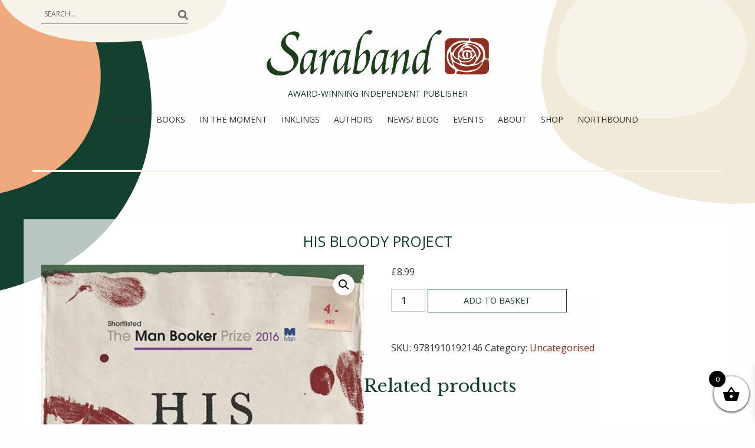

--- FILE ---
content_type: text/html; charset=UTF-8
request_url: https://saraband.net/product/his-bloody-project-paperback/
body_size: 32758
content:

<!doctype html>

  <html class="no-js"  lang="en-GB">

	<head>
		<meta charset="utf-8">
		
		<!-- Force IE to use the latest rendering engine available -->
		<meta http-equiv="X-UA-Compatible" content="IE=edge">

		<!-- Mobile Meta -->
		<meta name="viewport" content="width=device-width, initial-scale=1.0">
		<meta class="foundation-mq">
		
		<!-- If Site Icon isn't set in customizer -->
		
		<link rel="pingback" href="https://saraband.net/xmlrpc.php">
		<script type="text/javascript" src="https://w.sharethis.com/button/buttons.js"></script>
		<script type="text/javascript">stLight.options({publisher: "62b34f39-8e95-45e4-ba3a-7bf392e66645", doNotHash: false, doNotCopy: false, hashAddressBar: false});</script>

		<meta name='robots' content='index, follow, max-image-preview:large, max-snippet:-1, max-video-preview:-1' />

	<!-- This site is optimized with the Yoast SEO plugin v26.8 - https://yoast.com/product/yoast-seo-wordpress/ -->
	<title>His Bloody Project - Saraband</title>
	<link rel="canonical" href="https://saraband.net/product/his-bloody-project-paperback/" />
	<meta property="og:locale" content="en_GB" />
	<meta property="og:type" content="article" />
	<meta property="og:title" content="His Bloody Project - Saraband" />
	<meta property="og:url" content="https://saraband.net/product/his-bloody-project-paperback/" />
	<meta property="og:site_name" content="Saraband" />
	<meta property="article:publisher" content="https://www.facebook.com/sarabandbks/" />
	<meta property="article:modified_time" content="2021-03-08T15:58:32+00:00" />
	<meta property="og:image" content="https://saraband.net/wp-content/uploads/2020/10/HisBloodyProject_Shortlistfrontcover_s.jpg" />
	<meta property="og:image:width" content="766" />
	<meta property="og:image:height" content="1181" />
	<meta property="og:image:type" content="image/jpeg" />
	<meta name="twitter:card" content="summary_large_image" />
	<meta name="twitter:site" content="@SarabandBooks" />
	<script type="application/ld+json" class="yoast-schema-graph">{"@context":"https://schema.org","@graph":[{"@type":"WebPage","@id":"https://saraband.net/product/his-bloody-project-paperback/","url":"https://saraband.net/product/his-bloody-project-paperback/","name":"His Bloody Project - Saraband","isPartOf":{"@id":"https://saraband.net/#website"},"primaryImageOfPage":{"@id":"https://saraband.net/product/his-bloody-project-paperback/#primaryimage"},"image":{"@id":"https://saraband.net/product/his-bloody-project-paperback/#primaryimage"},"thumbnailUrl":"https://saraband.net/wp-content/uploads/2020/10/HisBloodyProject_Shortlistfrontcover_s.jpg","datePublished":"2020-10-27T16:13:42+00:00","dateModified":"2021-03-08T15:58:32+00:00","breadcrumb":{"@id":"https://saraband.net/product/his-bloody-project-paperback/#breadcrumb"},"inLanguage":"en-GB","potentialAction":[{"@type":"ReadAction","target":["https://saraband.net/product/his-bloody-project-paperback/"]}]},{"@type":"ImageObject","inLanguage":"en-GB","@id":"https://saraband.net/product/his-bloody-project-paperback/#primaryimage","url":"https://saraband.net/wp-content/uploads/2020/10/HisBloodyProject_Shortlistfrontcover_s.jpg","contentUrl":"https://saraband.net/wp-content/uploads/2020/10/HisBloodyProject_Shortlistfrontcover_s.jpg","width":766,"height":1181},{"@type":"BreadcrumbList","@id":"https://saraband.net/product/his-bloody-project-paperback/#breadcrumb","itemListElement":[{"@type":"ListItem","position":1,"name":"Home","item":"https://saraband.net/"},{"@type":"ListItem","position":2,"name":"His Bloody Project"}]},{"@type":"WebSite","@id":"https://saraband.net/#website","url":"https://saraband.net/","name":"Saraband","description":"AWARD-WINNING INDEPENDENT PUBLISHER","publisher":{"@id":"https://saraband.net/#organization"},"potentialAction":[{"@type":"SearchAction","target":{"@type":"EntryPoint","urlTemplate":"https://saraband.net/?s={search_term_string}"},"query-input":{"@type":"PropertyValueSpecification","valueRequired":true,"valueName":"search_term_string"}}],"inLanguage":"en-GB"},{"@type":"Organization","@id":"https://saraband.net/#organization","name":"Saraband","url":"https://saraband.net/","logo":{"@type":"ImageObject","inLanguage":"en-GB","@id":"https://saraband.net/#/schema/logo/image/","url":"https://saraband.net/wp-content/uploads/2020/04/cropped-Saraband-favicon.jpg","contentUrl":"https://saraband.net/wp-content/uploads/2020/04/cropped-Saraband-favicon.jpg","width":512,"height":512,"caption":"Saraband"},"image":{"@id":"https://saraband.net/#/schema/logo/image/"},"sameAs":["https://www.facebook.com/sarabandbks/","https://x.com/SarabandBooks","https://www.instagram.com/sarabandbooks/","https://www.youtube.com/c/SarabandBooks"]}]}</script>
	<!-- / Yoast SEO plugin. -->


<link rel='dns-prefetch' href='//www.googletagmanager.com' />
<link rel='dns-prefetch' href='//cdn.jsdelivr.net' />
<link rel='dns-prefetch' href='//fonts.googleapis.com' />
<link rel="alternate" type="application/rss+xml" title="Saraband &raquo; Feed" href="https://saraband.net/feed/" />
<link rel="alternate" title="oEmbed (JSON)" type="application/json+oembed" href="https://saraband.net/wp-json/oembed/1.0/embed?url=https%3A%2F%2Fsaraband.net%2Fproduct%2Fhis-bloody-project-paperback%2F" />
<link rel="alternate" title="oEmbed (XML)" type="text/xml+oembed" href="https://saraband.net/wp-json/oembed/1.0/embed?url=https%3A%2F%2Fsaraband.net%2Fproduct%2Fhis-bloody-project-paperback%2F&#038;format=xml" />
<style id='wp-img-auto-sizes-contain-inline-css' type='text/css'>
img:is([sizes=auto i],[sizes^="auto," i]){contain-intrinsic-size:3000px 1500px}
/*# sourceURL=wp-img-auto-sizes-contain-inline-css */
</style>
<link rel='stylesheet' id='cnss_font_awesome_css-css' href='https://saraband.net/wp-content/plugins/easy-social-icons/css/font-awesome/css/all.min.css?ver=7.0.0' type='text/css' media='all' />
<link rel='stylesheet' id='cnss_font_awesome_v4_shims-css' href='https://saraband.net/wp-content/plugins/easy-social-icons/css/font-awesome/css/v4-shims.min.css?ver=7.0.0' type='text/css' media='all' />
<link rel='stylesheet' id='cnss_css-css' href='https://saraband.net/wp-content/plugins/easy-social-icons/css/cnss.css?ver=1.0' type='text/css' media='all' />
<link rel='stylesheet' id='cnss_share_css-css' href='https://saraband.net/wp-content/plugins/easy-social-icons/css/share.css?ver=1.0' type='text/css' media='all' />
<link rel='stylesheet' id='woocommerce_views-block-style-css-css' href='https://saraband.net/wp-content/plugins/woocommerce-views/public/css/style.css?ver=3.1.6' type='text/css' media='all' />
<link rel='stylesheet' id='sbi_styles-css' href='https://saraband.net/wp-content/plugins/instagram-feed-pro/css/sbi-styles.min.css?ver=6.9.0' type='text/css' media='all' />
<style id='wp-emoji-styles-inline-css' type='text/css'>

	img.wp-smiley, img.emoji {
		display: inline !important;
		border: none !important;
		box-shadow: none !important;
		height: 1em !important;
		width: 1em !important;
		margin: 0 0.07em !important;
		vertical-align: -0.1em !important;
		background: none !important;
		padding: 0 !important;
	}
/*# sourceURL=wp-emoji-styles-inline-css */
</style>
<link rel='stylesheet' id='wp-block-library-css' href='https://saraband.net/wp-includes/css/dist/block-library/style.min.css?ver=6.9' type='text/css' media='all' />
<style id='classic-theme-styles-inline-css' type='text/css'>
/*! This file is auto-generated */
.wp-block-button__link{color:#fff;background-color:#32373c;border-radius:9999px;box-shadow:none;text-decoration:none;padding:calc(.667em + 2px) calc(1.333em + 2px);font-size:1.125em}.wp-block-file__button{background:#32373c;color:#fff;text-decoration:none}
/*# sourceURL=/wp-includes/css/classic-themes.min.css */
</style>
<link rel='stylesheet' id='mediaelement-css' href='https://saraband.net/wp-includes/js/mediaelement/mediaelementplayer-legacy.min.css?ver=4.2.17' type='text/css' media='all' />
<link rel='stylesheet' id='wp-mediaelement-css' href='https://saraband.net/wp-includes/js/mediaelement/wp-mediaelement.min.css?ver=6.9' type='text/css' media='all' />
<link rel='stylesheet' id='view_editor_gutenberg_frontend_assets-css' href='https://saraband.net/wp-content/plugins/toolset-blocks/public/css/views-frontend.css?ver=3.6.21' type='text/css' media='all' />
<style id='view_editor_gutenberg_frontend_assets-inline-css' type='text/css'>
.wpv-sort-list-dropdown.wpv-sort-list-dropdown-style-default > span.wpv-sort-list,.wpv-sort-list-dropdown.wpv-sort-list-dropdown-style-default .wpv-sort-list-item {border-color: #cdcdcd;}.wpv-sort-list-dropdown.wpv-sort-list-dropdown-style-default .wpv-sort-list-item a {color: #444;background-color: #fff;}.wpv-sort-list-dropdown.wpv-sort-list-dropdown-style-default a:hover,.wpv-sort-list-dropdown.wpv-sort-list-dropdown-style-default a:focus {color: #000;background-color: #eee;}.wpv-sort-list-dropdown.wpv-sort-list-dropdown-style-default .wpv-sort-list-item.wpv-sort-list-current a {color: #000;background-color: #eee;}
.wpv-sort-list-dropdown.wpv-sort-list-dropdown-style-default > span.wpv-sort-list,.wpv-sort-list-dropdown.wpv-sort-list-dropdown-style-default .wpv-sort-list-item {border-color: #cdcdcd;}.wpv-sort-list-dropdown.wpv-sort-list-dropdown-style-default .wpv-sort-list-item a {color: #444;background-color: #fff;}.wpv-sort-list-dropdown.wpv-sort-list-dropdown-style-default a:hover,.wpv-sort-list-dropdown.wpv-sort-list-dropdown-style-default a:focus {color: #000;background-color: #eee;}.wpv-sort-list-dropdown.wpv-sort-list-dropdown-style-default .wpv-sort-list-item.wpv-sort-list-current a {color: #000;background-color: #eee;}.wpv-sort-list-dropdown.wpv-sort-list-dropdown-style-grey > span.wpv-sort-list,.wpv-sort-list-dropdown.wpv-sort-list-dropdown-style-grey .wpv-sort-list-item {border-color: #cdcdcd;}.wpv-sort-list-dropdown.wpv-sort-list-dropdown-style-grey .wpv-sort-list-item a {color: #444;background-color: #eeeeee;}.wpv-sort-list-dropdown.wpv-sort-list-dropdown-style-grey a:hover,.wpv-sort-list-dropdown.wpv-sort-list-dropdown-style-grey a:focus {color: #000;background-color: #e5e5e5;}.wpv-sort-list-dropdown.wpv-sort-list-dropdown-style-grey .wpv-sort-list-item.wpv-sort-list-current a {color: #000;background-color: #e5e5e5;}
.wpv-sort-list-dropdown.wpv-sort-list-dropdown-style-default > span.wpv-sort-list,.wpv-sort-list-dropdown.wpv-sort-list-dropdown-style-default .wpv-sort-list-item {border-color: #cdcdcd;}.wpv-sort-list-dropdown.wpv-sort-list-dropdown-style-default .wpv-sort-list-item a {color: #444;background-color: #fff;}.wpv-sort-list-dropdown.wpv-sort-list-dropdown-style-default a:hover,.wpv-sort-list-dropdown.wpv-sort-list-dropdown-style-default a:focus {color: #000;background-color: #eee;}.wpv-sort-list-dropdown.wpv-sort-list-dropdown-style-default .wpv-sort-list-item.wpv-sort-list-current a {color: #000;background-color: #eee;}.wpv-sort-list-dropdown.wpv-sort-list-dropdown-style-grey > span.wpv-sort-list,.wpv-sort-list-dropdown.wpv-sort-list-dropdown-style-grey .wpv-sort-list-item {border-color: #cdcdcd;}.wpv-sort-list-dropdown.wpv-sort-list-dropdown-style-grey .wpv-sort-list-item a {color: #444;background-color: #eeeeee;}.wpv-sort-list-dropdown.wpv-sort-list-dropdown-style-grey a:hover,.wpv-sort-list-dropdown.wpv-sort-list-dropdown-style-grey a:focus {color: #000;background-color: #e5e5e5;}.wpv-sort-list-dropdown.wpv-sort-list-dropdown-style-grey .wpv-sort-list-item.wpv-sort-list-current a {color: #000;background-color: #e5e5e5;}.wpv-sort-list-dropdown.wpv-sort-list-dropdown-style-blue > span.wpv-sort-list,.wpv-sort-list-dropdown.wpv-sort-list-dropdown-style-blue .wpv-sort-list-item {border-color: #0099cc;}.wpv-sort-list-dropdown.wpv-sort-list-dropdown-style-blue .wpv-sort-list-item a {color: #444;background-color: #cbddeb;}.wpv-sort-list-dropdown.wpv-sort-list-dropdown-style-blue a:hover,.wpv-sort-list-dropdown.wpv-sort-list-dropdown-style-blue a:focus {color: #000;background-color: #95bedd;}.wpv-sort-list-dropdown.wpv-sort-list-dropdown-style-blue .wpv-sort-list-item.wpv-sort-list-current a {color: #000;background-color: #95bedd;}
/*# sourceURL=view_editor_gutenberg_frontend_assets-inline-css */
</style>
<link rel='stylesheet' id='bookswarm-support-style-css' href='https://saraband.net/wp-content/plugins/bookswarm-support/styles/bookswarm-support-styles.css?ver=6.9' type='text/css' media='all' />
<link rel='stylesheet' id='woocommerce_views_onsale_badge-css' href='https://saraband.net/wp-content/plugins/woocommerce-views/library/toolset/woocommerce-views/res/css/wcviews-onsalebadge.css?ver=3.1.6' type='text/css' media='all' />
<link rel='stylesheet' id='photoswipe-css' href='https://saraband.net/wp-content/plugins/woocommerce/assets/css/photoswipe/photoswipe.min.css?ver=10.4.3' type='text/css' media='all' />
<link rel='stylesheet' id='photoswipe-default-skin-css' href='https://saraband.net/wp-content/plugins/woocommerce/assets/css/photoswipe/default-skin/default-skin.min.css?ver=10.4.3' type='text/css' media='all' />
<link rel='stylesheet' id='woocommerce-layout-css' href='https://saraband.net/wp-content/plugins/woocommerce/assets/css/woocommerce-layout.css?ver=10.4.3' type='text/css' media='all' />
<link rel='stylesheet' id='woocommerce-smallscreen-css' href='https://saraband.net/wp-content/plugins/woocommerce/assets/css/woocommerce-smallscreen.css?ver=10.4.3' type='text/css' media='only screen and (max-width: 768px)' />
<link rel='stylesheet' id='woocommerce-general-css' href='https://saraband.net/wp-content/plugins/woocommerce/assets/css/woocommerce.css?ver=10.4.3' type='text/css' media='all' />
<style id='woocommerce-inline-inline-css' type='text/css'>
.woocommerce form .form-row .required { visibility: visible; }
/*# sourceURL=woocommerce-inline-inline-css */
</style>
<link rel='stylesheet' id='xoo-wsc-fonts-css' href='https://saraband.net/wp-content/plugins/side-cart-woocommerce/assets/css/xoo-wsc-fonts.css?ver=2.7.2' type='text/css' media='all' />
<link rel='stylesheet' id='xoo-wsc-style-css' href='https://saraband.net/wp-content/plugins/side-cart-woocommerce/assets/css/xoo-wsc-style.css?ver=2.7.2' type='text/css' media='all' />
<style id='xoo-wsc-style-inline-css' type='text/css'>



 

.xoo-wsc-footer{
	background-color: #ffffff;
	color: #000000;
	padding: 10px 20px;
	box-shadow: 0 -5px 10px #0000001a;
}

.xoo-wsc-footer, .xoo-wsc-footer a, .xoo-wsc-footer .amount{
	font-size: 18px;
}

.xoo-wsc-btn .amount{
	color: #000000}

.xoo-wsc-btn:hover .amount{
	color: #000000;
}

.xoo-wsc-ft-buttons-cont{
	grid-template-columns: auto;
}

.xoo-wsc-basket{
	bottom: 12px;
	right: 0px;
	background-color: #ffffff;
	color: #000000;
	box-shadow: 0 1px 4px 0;
	border-radius: 50%;
	display: flex;
	width: 60px;
	height: 60px;
}


.xoo-wsc-bki{
	font-size: 30px}

.xoo-wsc-items-count{
	top: -9px;
	left: -8px;
}

.xoo-wsc-items-count, .xoo-wsch-items-count{
	background-color: #000000;
	color: #ffffff;
}

.xoo-wsc-container, .xoo-wsc-slider{
	max-width: 320px;
	right: -320px;
	top: 0;bottom: 0;
	bottom: 0;
	font-family: }


.xoo-wsc-cart-active .xoo-wsc-container, .xoo-wsc-slider-active .xoo-wsc-slider{
	right: 0;
}


.xoo-wsc-cart-active .xoo-wsc-basket{
	right: 320px;
}

.xoo-wsc-slider{
	right: -320px;
}

span.xoo-wsch-close {
    font-size: 16px;
}

	.xoo-wsch-top{
		justify-content: center;
	}
	span.xoo-wsch-close {
	    right: 10px;
	}

.xoo-wsch-text{
	font-size: 20px;
}

.xoo-wsc-header{
	color: #000000;
	background-color: #ffffff;
	border-bottom: 2px solid #eee;
	padding: 15px 15px;
}


.xoo-wsc-body{
	background-color: #ffffff;
}

.xoo-wsc-products:not(.xoo-wsc-pattern-card), .xoo-wsc-products:not(.xoo-wsc-pattern-card) span.amount, .xoo-wsc-products:not(.xoo-wsc-pattern-card) a{
	font-size: 16px;
	color: #000000;
}

.xoo-wsc-products:not(.xoo-wsc-pattern-card) .xoo-wsc-product{
	padding: 20px 15px;
	margin: 0;
	border-radius: 0px;
	box-shadow: 0 0;
	background-color: transparent;
}

.xoo-wsc-sum-col{
	justify-content: center;
}


/** Shortcode **/
.xoo-wsc-sc-count{
	background-color: #000000;
	color: #ffffff;
}

.xoo-wsc-sc-bki{
	font-size: 28px;
	color: #000000;
}
.xoo-wsc-sc-cont{
	color: #000000;
}


.xoo-wsc-product dl.variation {
	display: block;
}


.xoo-wsc-product-cont{
	padding: 10px 10px;
}

.xoo-wsc-products:not(.xoo-wsc-pattern-card) .xoo-wsc-img-col{
	width: 30%;
}

.xoo-wsc-pattern-card .xoo-wsc-img-col img{
	max-width: 100%;
	height: auto;
}

.xoo-wsc-products:not(.xoo-wsc-pattern-card) .xoo-wsc-sum-col{
	width: 70%;
}

.xoo-wsc-pattern-card .xoo-wsc-product-cont{
	width: 50% 
}

@media only screen and (max-width: 600px) {
	.xoo-wsc-pattern-card .xoo-wsc-product-cont  {
		width: 50%;
	}
}


.xoo-wsc-pattern-card .xoo-wsc-product{
	border: 0;
	box-shadow: 0px 10px 15px -12px #0000001a;
}


.xoo-wsc-sm-front{
	background-color: #eee;
}
.xoo-wsc-pattern-card, .xoo-wsc-sm-front{
	border-bottom-left-radius: 5px;
	border-bottom-right-radius: 5px;
}
.xoo-wsc-pattern-card, .xoo-wsc-img-col img, .xoo-wsc-img-col, .xoo-wsc-sm-back-cont{
	border-top-left-radius: 5px;
	border-top-right-radius: 5px;
}
.xoo-wsc-sm-back{
	background-color: #fff;
}
.xoo-wsc-pattern-card, .xoo-wsc-pattern-card a, .xoo-wsc-pattern-card .amount{
	font-size: 16px;
}

.xoo-wsc-sm-front, .xoo-wsc-sm-front a, .xoo-wsc-sm-front .amount{
	color: #000;
}

.xoo-wsc-sm-back, .xoo-wsc-sm-back a, .xoo-wsc-sm-back .amount{
	color: #000;
}


.magictime {
    animation-duration: 0.5s;
}



span.xoo-wsch-items-count{
	height: 20px;
	line-height: 20px;
	width: 20px;
}

span.xoo-wsch-icon{
	font-size: 30px
}

.xoo-wsc-smr-del{
	font-size: 16px
}
/*# sourceURL=xoo-wsc-style-inline-css */
</style>
<link rel='stylesheet' id='site-css-css' href='https://saraband.net/wp-content/themes/saraband-mk2/assets/styles/style.css?ver=1603970476' type='text/css' media='all' />
<link rel='stylesheet' id='site-fonts-css' href='//fonts.googleapis.com/css?family=Libre+Baskerville%3A400%2C400i%7COpen+Sans%3A400%2C400i%2C700&#038;display=swap&#038;ver=all' type='text/css' media='all' />
<script type="text/javascript" src="https://saraband.net/wp-content/plugins/toolset-blocks/vendor/toolset/common-es/public/toolset-common-es-frontend.js?ver=175000" id="toolset-common-es-frontend-js"></script>
<script type="text/javascript" src="https://saraband.net/wp-includes/js/jquery/jquery.min.js?ver=3.7.1" id="jquery-core-js"></script>
<script type="text/javascript" src="https://saraband.net/wp-includes/js/jquery/jquery-migrate.min.js?ver=3.4.1" id="jquery-migrate-js"></script>
<script type="text/javascript" src="https://saraband.net/wp-content/plugins/easy-social-icons/js/cnss.js?ver=1.0" id="cnss_js-js"></script>
<script type="text/javascript" src="https://saraband.net/wp-content/plugins/easy-social-icons/js/share.js?ver=1.0" id="cnss_share_js-js"></script>
<script type="text/javascript" src="https://saraband.net/wp-content/plugins/woocommerce-views/library/toolset/woocommerce-views/res/js/wcviews-frontend.js?ver=3.1.6" id="woocommerce_views_frontend_js-js"></script>
<script type="text/javascript" src="https://saraband.net/wp-content/plugins/woocommerce/assets/js/jquery-blockui/jquery.blockUI.min.js?ver=2.7.0-wc.10.4.3" id="wc-jquery-blockui-js" defer="defer" data-wp-strategy="defer"></script>
<script type="text/javascript" id="wc-add-to-cart-js-extra">
/* <![CDATA[ */
var wc_add_to_cart_params = {"ajax_url":"/wp-admin/admin-ajax.php","wc_ajax_url":"/?wc-ajax=%%endpoint%%","i18n_view_cart":"View basket","cart_url":"https://saraband.net/basket/","is_cart":"","cart_redirect_after_add":"no"};
//# sourceURL=wc-add-to-cart-js-extra
/* ]]> */
</script>
<script type="text/javascript" src="https://saraband.net/wp-content/plugins/woocommerce/assets/js/frontend/add-to-cart.min.js?ver=10.4.3" id="wc-add-to-cart-js" defer="defer" data-wp-strategy="defer"></script>
<script type="text/javascript" src="https://saraband.net/wp-content/plugins/woocommerce/assets/js/zoom/jquery.zoom.min.js?ver=1.7.21-wc.10.4.3" id="wc-zoom-js" defer="defer" data-wp-strategy="defer"></script>
<script type="text/javascript" src="https://saraband.net/wp-content/plugins/woocommerce/assets/js/flexslider/jquery.flexslider.min.js?ver=2.7.2-wc.10.4.3" id="wc-flexslider-js" defer="defer" data-wp-strategy="defer"></script>
<script type="text/javascript" src="https://saraband.net/wp-content/plugins/woocommerce/assets/js/photoswipe/photoswipe.min.js?ver=4.1.1-wc.10.4.3" id="wc-photoswipe-js" defer="defer" data-wp-strategy="defer"></script>
<script type="text/javascript" src="https://saraband.net/wp-content/plugins/woocommerce/assets/js/photoswipe/photoswipe-ui-default.min.js?ver=4.1.1-wc.10.4.3" id="wc-photoswipe-ui-default-js" defer="defer" data-wp-strategy="defer"></script>
<script type="text/javascript" id="wc-single-product-js-extra">
/* <![CDATA[ */
var wc_single_product_params = {"i18n_required_rating_text":"Please select a rating","i18n_rating_options":["1 of 5 stars","2 of 5 stars","3 of 5 stars","4 of 5 stars","5 of 5 stars"],"i18n_product_gallery_trigger_text":"View full-screen image gallery","review_rating_required":"yes","flexslider":{"rtl":false,"animation":"slide","smoothHeight":true,"directionNav":false,"controlNav":"thumbnails","slideshow":false,"animationSpeed":500,"animationLoop":false,"allowOneSlide":false},"zoom_enabled":"1","zoom_options":[],"photoswipe_enabled":"1","photoswipe_options":{"shareEl":false,"closeOnScroll":false,"history":false,"hideAnimationDuration":0,"showAnimationDuration":0},"flexslider_enabled":"1"};
//# sourceURL=wc-single-product-js-extra
/* ]]> */
</script>
<script type="text/javascript" src="https://saraband.net/wp-content/plugins/woocommerce/assets/js/frontend/single-product.min.js?ver=10.4.3" id="wc-single-product-js" defer="defer" data-wp-strategy="defer"></script>
<script type="text/javascript" src="https://saraband.net/wp-content/plugins/woocommerce/assets/js/js-cookie/js.cookie.min.js?ver=2.1.4-wc.10.4.3" id="wc-js-cookie-js" defer="defer" data-wp-strategy="defer"></script>
<script type="text/javascript" id="woocommerce-js-extra">
/* <![CDATA[ */
var woocommerce_params = {"ajax_url":"/wp-admin/admin-ajax.php","wc_ajax_url":"/?wc-ajax=%%endpoint%%","i18n_password_show":"Show password","i18n_password_hide":"Hide password"};
//# sourceURL=woocommerce-js-extra
/* ]]> */
</script>
<script type="text/javascript" src="https://saraband.net/wp-content/plugins/woocommerce/assets/js/frontend/woocommerce.min.js?ver=10.4.3" id="woocommerce-js" defer="defer" data-wp-strategy="defer"></script>

<!-- Google tag (gtag.js) snippet added by Site Kit -->
<!-- Google Analytics snippet added by Site Kit -->
<script type="text/javascript" src="https://www.googletagmanager.com/gtag/js?id=GT-TBZBCTP" id="google_gtagjs-js" async></script>
<script type="text/javascript" id="google_gtagjs-js-after">
/* <![CDATA[ */
window.dataLayer = window.dataLayer || [];function gtag(){dataLayer.push(arguments);}
gtag("set","linker",{"domains":["saraband.net"]});
gtag("js", new Date());
gtag("set", "developer_id.dZTNiMT", true);
gtag("config", "GT-TBZBCTP");
//# sourceURL=google_gtagjs-js-after
/* ]]> */
</script>
<script type="text/javascript" src="//cdn.jsdelivr.net/npm/flexslider@2.7.0/jquery.flexslider.min.js?ver=1" id="flexslider-js-js"></script>
<link rel='shortlink' href='https://saraband.net/?p=6543' />
<style type="text/css">
		ul.cnss-social-icon li.cn-fa-icon a{background-color:#ffffff!important;}
		ul.cnss-social-icon li.cn-fa-icon a:hover{background-color:#ffffff!important;color:#666666!important;}
		</style><meta name="generator" content="Site Kit by Google 1.170.0" />			<link rel="preload" href="https://saraband.net/wp-content/plugins/hustle/assets/hustle-ui/fonts/hustle-icons-font.woff2" as="font" type="font/woff2" crossorigin>
			<noscript><style>.woocommerce-product-gallery{ opacity: 1 !important; }</style></noscript>
	 <script> window.addEventListener("load",function(){ var c={script:false,link:false}; function ls(s) { if(!['script','link'].includes(s)||c[s]){return;}c[s]=true; var d=document,f=d.getElementsByTagName(s)[0],j=d.createElement(s); if(s==='script'){j.async=true;j.src='https://saraband.net/wp-content/plugins/toolset-blocks/vendor/toolset/blocks/public/js/frontend.js?v=1.6.17';}else{ j.rel='stylesheet';j.href='https://saraband.net/wp-content/plugins/toolset-blocks/vendor/toolset/blocks/public/css/style.css?v=1.6.17';} f.parentNode.insertBefore(j, f); }; function ex(){ls('script');ls('link')} window.addEventListener("scroll", ex, {once: true}); if (('IntersectionObserver' in window) && ('IntersectionObserverEntry' in window) && ('intersectionRatio' in window.IntersectionObserverEntry.prototype)) { var i = 0, fb = document.querySelectorAll("[class^='tb-']"), o = new IntersectionObserver(es => { es.forEach(e => { o.unobserve(e.target); if (e.intersectionRatio > 0) { ex();o.disconnect();}else{ i++;if(fb.length>i){o.observe(fb[i])}} }) }); if (fb.length) { o.observe(fb[i]) } } }) </script>
	<noscript>
		<link rel="stylesheet" href="https://saraband.net/wp-content/plugins/toolset-blocks/vendor/toolset/blocks/public/css/style.css">
	</noscript><style id="hustle-module-1-0-styles" class="hustle-module-styles hustle-module-styles-1">@media screen and (min-width: 783px) {.hustle-ui:not(.hustle-size--small).module_id_1 .hustle-popup-content {max-width: 700px;max-height: none;max-height: unset;overflow-y: initial;}}@media screen and (min-width: 783px) { .hustle-layout {max-height: none;max-height: unset;}} .hustle-ui.module_id_1  {padding-right: 20px;padding-left: 20px;}.hustle-ui.module_id_1  .hustle-popup-content .hustle-info,.hustle-ui.module_id_1  .hustle-popup-content .hustle-optin {padding-top: 20px;padding-bottom: 20px;}@media screen and (min-width: 783px) {.hustle-ui:not(.hustle-size--small).module_id_1  {padding-right: 20px;padding-left: 20px;}.hustle-ui:not(.hustle-size--small).module_id_1  .hustle-popup-content .hustle-info,.hustle-ui:not(.hustle-size--small).module_id_1  .hustle-popup-content .hustle-optin {padding-top: 20px;padding-bottom: 20px;}} .hustle-ui.module_id_1 .hustle-layout {margin: 0px 0px 0px 0px;padding: 0px 0px 0px 0px;border-width: 0px 0px 0px 0px;border-style: solid;border-color: #DADADA;border-radius: 0px 0px 0px 0px;overflow: hidden;background-color: #25282B;-moz-box-shadow: 0px 0px 0px 0px rgba(0,0,0,0);-webkit-box-shadow: 0px 0px 0px 0px rgba(0,0,0,0);box-shadow: 0px 0px 0px 0px rgba(0,0,0,0);}@media screen and (min-width: 783px) {.hustle-ui:not(.hustle-size--small).module_id_1 .hustle-layout {margin: 0px 0px 0px 0px;padding: 0px 0px 0px 0px;border-width: 0px 0px 0px 0px;border-style: solid;border-radius: 0px 0px 0px 0px;-moz-box-shadow: 0px 0px 0px 0px rgba(0,0,0,0);-webkit-box-shadow: 0px 0px 0px 0px rgba(0,0,0,0);box-shadow: 0px 0px 0px 0px rgba(0,0,0,0);}} .hustle-ui.module_id_1 .hustle-layout .hustle-layout-content {padding: 0px 0px 0px 0px;border-width: 0px 0px 0px 0px;border-style: solid;border-radius: 0px 0px 0px 0px;border-color: rgba(0,0,0,0);background-color: #363B3F;-moz-box-shadow: 0px 0px 0px 0px rgba(0,0,0,0);-webkit-box-shadow: 0px 0px 0px 0px rgba(0,0,0,0);box-shadow: 0px 0px 0px 0px rgba(0,0,0,0);}.hustle-ui.module_id_1 .hustle-main-wrapper {position: relative;padding:32px 0 0;}@media screen and (min-width: 783px) {.hustle-ui:not(.hustle-size--small).module_id_1 .hustle-layout .hustle-layout-content {padding: 0px 0px 0px 0px;border-width: 0px 0px 0px 0px;border-style: solid;border-radius: 0px 0px 0px 0px;-moz-box-shadow: 0px 0px 0px 0px rgba(0,0,0,0);-webkit-box-shadow: 0px 0px 0px 0px rgba(0,0,0,0);box-shadow: 0px 0px 0px 0px rgba(0,0,0,0);}}@media screen and (min-width: 783px) {.hustle-ui:not(.hustle-size--small).module_id_1 .hustle-main-wrapper {padding:32px 0 0;}}.hustle-ui.module_id_1 .hustle-layout .hustle-image {background-color: #232629;}.hustle-ui.module_id_1 .hustle-layout .hustle-image {height: 250px;overflow: hidden;}@media screen and (min-width: 783px) {.hustle-ui:not(.hustle-size--small).module_id_1 .hustle-layout .hustle-image {max-width: 43%;height: auto;min-height: 0;-webkit-box-flex: 0;-ms-flex: 0 0 43%;flex: 0 0 43%;}}.hustle-ui.module_id_1 .hustle-layout .hustle-image img {width: 100%;max-width: unset;height: 100%;display: block;position: absolute;object-fit: contain;-ms-interpolation-mode: bicubic;}@media all and (-ms-high-contrast: none), (-ms-high-contrast: active) {.hustle-ui.module_id_1 .hustle-layout .hustle-image img {width: auto;max-width: 100%;height: auto;max-height: 100%;}}@media screen and (min-width: 783px) {.hustle-ui:not(.hustle-size--small).module_id_1 .hustle-layout .hustle-image img {width: 100%;max-width: unset;height: 100%;display: block;position: absolute;object-fit: contain;-ms-interpolation-mode: bicubic;}}@media all and (min-width: 783px) and (-ms-high-contrast: none), (-ms-high-contrast: active) {.hustle-ui:not(.hustle-size--small).module_id_1 .hustle-layout .hustle-image img {width: auto;max-width: 100%;height: auto;max-height: 100%;}}.hustle-ui.module_id_1 .hustle-layout .hustle-image img {object-position: center center;-o-object-position: center center;}@media all and (-ms-high-contrast: none), (-ms-high-contrast: active) {.hustle-ui.module_id_1 .hustle-layout .hustle-image img {left: 50%;}}@media all and (-ms-high-contrast: none), (-ms-high-contrast: active) {.hustle-ui.module_id_1 .hustle-layout .hustle-image img {transform: translate(-50%,-50%);-ms-transform: translate(-50%,-50%);-webkit-transform: translate(-50%,-50%);}}@media all and (-ms-high-contrast: none), (-ms-high-contrast: active) {.hustle-ui.module_id_1 .hustle-layout .hustle-image img {top: 50%;}}@media all and (-ms-high-contrast: none), (-ms-high-contrast: active) {.hustle-ui.module_id_1 .hustle-layout .hustle-image img {transform: translate(-50%,-50%);-ms-transform: translate(-50%,-50%);-webkit-transform: translate(-50%,-50%);}}@media screen and (min-width: 783px) {.hustle-ui:not(.hustle-size--small).module_id_1 .hustle-layout .hustle-image img {object-position: center center;-o-object-position: center center;}}@media all and (min-width: 783px) and (-ms-high-contrast: none), (-ms-high-contrast: active) {.hustle-ui:not(.hustle-size--small).module_id_1 .hustle-layout .hustle-image img {left: 50%;right: auto;}}@media all and (min-width: 783px) and (-ms-high-contrast: none), (-ms-high-contrast: active) {.hustle-ui:not(.hustle-size--small).module_id_1 .hustle-layout .hustle-image img {transform: translate(-50%,-50%);-ms-transform: translate(-50%,-50%);-webkit-transform: translate(-50%,-50%);}}@media all and (min-width: 783px) and (-ms-high-contrast: none), (-ms-high-contrast: active) {.hustle-ui:not(.hustle-size--small).module_id_1 .hustle-layout .hustle-image img {top: 50%;bottom: auto;}}@media all and (min-width: 783px) and (-ms-high-contrast: none), (-ms-high-contrast: active) {.hustle-ui:not(.hustle-size--small).module_id_1 .hustle-layout .hustle-image img {transform: translate(-50%,-50%);-ms-transform: translate(-50%,-50%);-webkit-transform: translate(-50%,-50%);}}  .hustle-ui.module_id_1 .hustle-layout .hustle-content {margin: 0px 0px 0px 0px;padding: 40px 30px 40px 30px;border-width: 0px 0px 0px 0px;border-style: solid;border-radius: 0px 0px 0px 0px;border-color: rgba(0,0,0,0);background-color: rgba(0,0,0,0);-moz-box-shadow: 0px 0px 0px 0px rgba(0,0,0,0);-webkit-box-shadow: 0px 0px 0px 0px rgba(0,0,0,0);box-shadow: 0px 0px 0px 0px rgba(0,0,0,0);}.hustle-ui.module_id_1 .hustle-layout .hustle-content .hustle-content-wrap {padding: 40px 0 40px 0;}@media screen and (min-width: 783px) {.hustle-ui:not(.hustle-size--small).module_id_1 .hustle-layout .hustle-content {margin: 0px 0px 0px 0px;padding: 60px 40px 60px 40px;border-width: 0px 0px 0px 0px;border-style: solid;border-radius: 0px 0px 0px 0px;-moz-box-shadow: 0px 0px 0px 0px rgba(0,0,0,0);-webkit-box-shadow: 0px 0px 0px 0px rgba(0,0,0,0);box-shadow: 0px 0px 0px 0px rgba(0,0,0,0);}.hustle-ui:not(.hustle-size--small).module_id_1 .hustle-layout .hustle-content .hustle-content-wrap {padding: 60px 0 60px 0;}} .hustle-ui.module_id_1 .hustle-layout .hustle-title {display: block;margin: 0px 0px 0px 0px;padding: 0px 0px 0px 0px;border-width: 0px 0px 0px 0px;border-style: solid;border-color: rgba(0,0,0,0);border-radius: 0px 0px 0px 0px;background-color: rgba(0,0,0,0);box-shadow: 0px 0px 0px 0px rgba(0,0,0,0);-moz-box-shadow: 0px 0px 0px 0px rgba(0,0,0,0);-webkit-box-shadow: 0px 0px 0px 0px rgba(0,0,0,0);color: #ADB5B7;font: 700 32px/44px Roboto;font-style: normal;letter-spacing: -0.63px;text-transform: none;text-decoration: none;text-align: left;}@media screen and (min-width: 783px) {.hustle-ui:not(.hustle-size--small).module_id_1 .hustle-layout .hustle-title {margin: 0px 0px 0px 0px;padding: 0px 0px 0px 0px;border-width: 0px 0px 0px 0px;border-style: solid;border-radius: 0px 0px 0px 0px;box-shadow: 0px 0px 0px 0px rgba(0,0,0,0);-moz-box-shadow: 0px 0px 0px 0px rgba(0,0,0,0);-webkit-box-shadow: 0px 0px 0px 0px rgba(0,0,0,0);font: 700 32px/44px Roboto;font-style: normal;letter-spacing: -0.63px;text-transform: none;text-decoration: none;text-align: left;}} .hustle-ui.module_id_1 .hustle-layout .hustle-group-content {margin: 15px 0px 0px 0px;padding: 0px 0px 0px 0px;border-color: rgba(0,0,0,0);border-width: 0px 0px 0px 0px;border-style: solid;color: #ADB5B7;}.hustle-ui.module_id_1 .hustle-layout .hustle-group-content b,.hustle-ui.module_id_1 .hustle-layout .hustle-group-content strong {font-weight: bold;}.hustle-ui.module_id_1 .hustle-layout .hustle-group-content a,.hustle-ui.module_id_1 .hustle-layout .hustle-group-content a:visited {color: #DD4F3D;}.hustle-ui.module_id_1 .hustle-layout .hustle-group-content a:hover {color: #C63D2B;}.hustle-ui.module_id_1 .hustle-layout .hustle-group-content a:focus,.hustle-ui.module_id_1 .hustle-layout .hustle-group-content a:active {color: #C63D2B;}@media screen and (min-width: 783px) {.hustle-ui:not(.hustle-size--small).module_id_1 .hustle-layout .hustle-group-content {margin: 15px 0px 0px 0px;padding: 0px 0px 0px 0px;border-width: 0px 0px 0px 0px;border-style: solid;}}.hustle-ui.module_id_1 .hustle-layout .hustle-group-content {color: #ADB5B7;font-size: 16px;line-height: 26px;font-family: Roboto;}@media screen and (min-width: 783px) {.hustle-ui:not(.hustle-size--small).module_id_1 .hustle-layout .hustle-group-content {font-size: 16px;line-height: 26px;}}.hustle-ui.module_id_1 .hustle-layout .hustle-group-content p:not([class*="forminator-"]) {margin: 0 0 10px;color: #ADB5B7;font: normal 16px/26px Roboto;font-style: normal;letter-spacing: -0.25px;text-transform: none;text-decoration: none;}.hustle-ui.module_id_1 .hustle-layout .hustle-group-content p:not([class*="forminator-"]):last-child {margin-bottom: 0;}@media screen and (min-width: 783px) {.hustle-ui:not(.hustle-size--small).module_id_1 .hustle-layout .hustle-group-content p:not([class*="forminator-"]) {margin: 0 0 10px;font: normal 16px/26px Roboto;font-style: normal;letter-spacing: -0.25px;text-transform: none;text-decoration: none;}.hustle-ui:not(.hustle-size--small).module_id_1 .hustle-layout .hustle-group-content p:not([class*="forminator-"]):last-child {margin-bottom: 0;}}.hustle-ui.module_id_1 .hustle-layout .hustle-group-content h1:not([class*="forminator-"]) {margin: 0 0 10px;color: #ADB5B7;font: 700 28px/1.4em Roboto;font-style: normal;letter-spacing: 0px;text-transform: none;text-decoration: none;}.hustle-ui.module_id_1 .hustle-layout .hustle-group-content h1:not([class*="forminator-"]):last-child {margin-bottom: 0;}@media screen and (min-width: 783px) {.hustle-ui:not(.hustle-size--small).module_id_1 .hustle-layout .hustle-group-content h1:not([class*="forminator-"]) {margin: 0 0 10px;font: 700 28px/1.4em Roboto;font-style: normal;letter-spacing: 0px;text-transform: none;text-decoration: none;}.hustle-ui:not(.hustle-size--small).module_id_1 .hustle-layout .hustle-group-content h1:not([class*="forminator-"]):last-child {margin-bottom: 0;}}.hustle-ui.module_id_1 .hustle-layout .hustle-group-content h2:not([class*="forminator-"]) {margin: 0 0 10px;color: #ADB5B7;font: 700 22px/1.4em Roboto;font-style: normal;letter-spacing: 0px;text-transform: none;text-decoration: none;}.hustle-ui.module_id_1 .hustle-layout .hustle-group-content h2:not([class*="forminator-"]):last-child {margin-bottom: 0;}@media screen and (min-width: 783px) {.hustle-ui:not(.hustle-size--small).module_id_1 .hustle-layout .hustle-group-content h2:not([class*="forminator-"]) {margin: 0 0 10px;font: 700 22px/1.4em Roboto;font-style: normal;letter-spacing: 0px;text-transform: none;text-decoration: none;}.hustle-ui:not(.hustle-size--small).module_id_1 .hustle-layout .hustle-group-content h2:not([class*="forminator-"]):last-child {margin-bottom: 0;}}.hustle-ui.module_id_1 .hustle-layout .hustle-group-content h3:not([class*="forminator-"]) {margin: 0 0 10px;color: #ADB5B7;font: 700 18px/1.4em Roboto;font-style: normal;letter-spacing: 0px;text-transform: none;text-decoration: none;}.hustle-ui.module_id_1 .hustle-layout .hustle-group-content h3:not([class*="forminator-"]):last-child {margin-bottom: 0;}@media screen and (min-width: 783px) {.hustle-ui:not(.hustle-size--small).module_id_1 .hustle-layout .hustle-group-content h3:not([class*="forminator-"]) {margin: 0 0 10px;font: 700 18px/1.4em Roboto;font-style: normal;letter-spacing: 0px;text-transform: none;text-decoration: none;}.hustle-ui:not(.hustle-size--small).module_id_1 .hustle-layout .hustle-group-content h3:not([class*="forminator-"]):last-child {margin-bottom: 0;}}.hustle-ui.module_id_1 .hustle-layout .hustle-group-content h4:not([class*="forminator-"]) {margin: 0 0 10px;color: #ADB5B7;font: 700 16px/1.4em Roboto;font-style: normal;letter-spacing: 0px;text-transform: none;text-decoration: none;}.hustle-ui.module_id_1 .hustle-layout .hustle-group-content h4:not([class*="forminator-"]):last-child {margin-bottom: 0;}@media screen and (min-width: 783px) {.hustle-ui:not(.hustle-size--small).module_id_1 .hustle-layout .hustle-group-content h4:not([class*="forminator-"]) {margin: 0 0 10px;font: 700 16px/1.4em Roboto;font-style: normal;letter-spacing: 0px;text-transform: none;text-decoration: none;}.hustle-ui:not(.hustle-size--small).module_id_1 .hustle-layout .hustle-group-content h4:not([class*="forminator-"]):last-child {margin-bottom: 0;}}.hustle-ui.module_id_1 .hustle-layout .hustle-group-content h5:not([class*="forminator-"]) {margin: 0 0 10px;color: #ADB5B7;font: 700 14px/1.4em Roboto;font-style: normal;letter-spacing: 0px;text-transform: none;text-decoration: none;}.hustle-ui.module_id_1 .hustle-layout .hustle-group-content h5:not([class*="forminator-"]):last-child {margin-bottom: 0;}@media screen and (min-width: 783px) {.hustle-ui:not(.hustle-size--small).module_id_1 .hustle-layout .hustle-group-content h5:not([class*="forminator-"]) {margin: 0 0 10px;font: 700 14px/1.4em Roboto;font-style: normal;letter-spacing: 0px;text-transform: none;text-decoration: none;}.hustle-ui:not(.hustle-size--small).module_id_1 .hustle-layout .hustle-group-content h5:not([class*="forminator-"]):last-child {margin-bottom: 0;}}.hustle-ui.module_id_1 .hustle-layout .hustle-group-content h6:not([class*="forminator-"]) {margin: 0 0 10px;color: #ADB5B7;font: 700 12px/1.4em Roboto;font-style: normal;letter-spacing: 0px;text-transform: uppercase;text-decoration: none;}.hustle-ui.module_id_1 .hustle-layout .hustle-group-content h6:not([class*="forminator-"]):last-child {margin-bottom: 0;}@media screen and (min-width: 783px) {.hustle-ui:not(.hustle-size--small).module_id_1 .hustle-layout .hustle-group-content h6:not([class*="forminator-"]) {margin: 0 0 10px;font: 700 12px/1.4em Roboto;font-style: normal;letter-spacing: 0px;text-transform: uppercase;text-decoration: none;}.hustle-ui:not(.hustle-size--small).module_id_1 .hustle-layout .hustle-group-content h6:not([class*="forminator-"]):last-child {margin-bottom: 0;}}.hustle-ui.module_id_1 .hustle-layout .hustle-group-content ol:not([class*="forminator-"]),.hustle-ui.module_id_1 .hustle-layout .hustle-group-content ul:not([class*="forminator-"]) {margin: 0 0 10px;}.hustle-ui.module_id_1 .hustle-layout .hustle-group-content ol:not([class*="forminator-"]):last-child,.hustle-ui.module_id_1 .hustle-layout .hustle-group-content ul:not([class*="forminator-"]):last-child {margin-bottom: 0;}.hustle-ui.module_id_1 .hustle-layout .hustle-group-content li:not([class*="forminator-"]) {margin: 0 0 5px;display: flex;align-items: flex-start;color: #ADB5B7;font: 400 14px/1.45em Roboto;font-style: normal;letter-spacing: 0px;text-transform: none;text-decoration: none;}.hustle-ui.module_id_1 .hustle-layout .hustle-group-content li:not([class*="forminator-"]):last-child {margin-bottom: 0;}.hustle-ui.module_id_1 .hustle-layout .hustle-group-content ol:not([class*="forminator-"]) li:before {color: #ADB5B7;flex-shrink: 0;}.hustle-ui.module_id_1 .hustle-layout .hustle-group-content ul:not([class*="forminator-"]) li:before {color: #ADB5B7;content: "\2022";font-size: 16px;flex-shrink: 0;}@media screen and (min-width: 783px) {.hustle-ui.module_id_1 .hustle-layout .hustle-group-content ol:not([class*="forminator-"]),.hustle-ui.module_id_1 .hustle-layout .hustle-group-content ul:not([class*="forminator-"]) {margin: 0 0 20px;}.hustle-ui.module_id_1 .hustle-layout .hustle-group-content ol:not([class*="forminator-"]):last-child,.hustle-ui.module_id_1 .hustle-layout .hustle-group-content ul:not([class*="forminator-"]):last-child {margin: 0;}}@media screen and (min-width: 783px) {.hustle-ui:not(.hustle-size--small).module_id_1 .hustle-layout .hustle-group-content li:not([class*="forminator-"]) {margin: 0 0 5px;font: 400 14px/1.45em Roboto;font-style: normal;letter-spacing: 0px;text-transform: none;text-decoration: none;}.hustle-ui:not(.hustle-size--small).module_id_1 .hustle-layout .hustle-group-content li:not([class*="forminator-"]):last-child {margin-bottom: 0;}}.hustle-ui.module_id_1 .hustle-layout .hustle-group-content blockquote {margin-right: 0;margin-left: 0;} .hustle-ui.module_id_1 .hustle-nsa-link {margin: 15px 0px 0px 0px;text-align: center;}.hustle-ui.module_id_1 .hustle-nsa-link {font-size: 14px;line-height: 22px;font-family: Roboto;letter-spacing: -0.22px;}.hustle-ui.module_id_1 .hustle-nsa-link a,.hustle-ui.module_id_1 .hustle-nsa-link a:visited {color: #DD4F3D;font-weight: normal;font-style: normal;text-transform: none;text-decoration: none;}.hustle-ui.module_id_1 .hustle-nsa-link a:hover {color: #C63D2B;}.hustle-ui.module_id_1 .hustle-nsa-link a:focus,.hustle-ui.module_id_1 .hustle-nsa-link a:active {color: #C63D2B;}@media screen and (min-width: 783px) {.hustle-ui:not(.hustle-size--small).module_id_1 .hustle-nsa-link {margin: 15px 0px 0px 0px;text-align: center;}.hustle-ui:not(.hustle-size--small).module_id_1 .hustle-nsa-link {font-size: 14px;line-height: 22px;letter-spacing: -0.22px;}.hustle-ui:not(.hustle-size--small).module_id_1 .hustle-nsa-link a {font-weight: normal;font-style: normal;text-transform: none;text-decoration: none;}}button.hustle-button-close .hustle-icon-close:before {font-size: inherit;}.hustle-ui.module_id_1 button.hustle-button-close {color: #DD4F3D;background: transparent;border-radius: 0;position: absolute;z-index: 1;display: block;width: 32px;height: 32px;right: 0;left: auto;top: 0;bottom: auto;transform: unset;}.hustle-ui.module_id_1 button.hustle-button-close .hustle-icon-close {font-size: 12px;}.hustle-ui.module_id_1 button.hustle-button-close:hover {color: #C63D2B;}.hustle-ui.module_id_1 button.hustle-button-close:focus {color: #C63D2B;}@media screen and (min-width: 783px) {.hustle-ui:not(.hustle-size--small).module_id_1 button.hustle-button-close .hustle-icon-close {font-size: 12px;}.hustle-ui:not(.hustle-size--small).module_id_1 button.hustle-button-close {background: transparent;border-radius: 0;display: block;width: 32px;height: 32px;right: 0;left: auto;top: 0;bottom: auto;transform: unset;}}.hustle-ui.module_id_1 .hustle-popup-mask {background-color: rgba(51,51,51,0.9);} .hustle-ui.module_id_1 .hustle-layout .hustle-group-content blockquote {border-left-color: #DD4F3D;}.hustle-ui.hustle_module_id_1[data-id="1"] /* Hide the close (X) button. */ .hustle-button-icon.hustle-button-close{ display:  none;}</style><link rel="icon" href="https://saraband.net/wp-content/uploads/2020/04/cropped-Saraband-favicon-32x32.jpg" sizes="32x32" />
<link rel="icon" href="https://saraband.net/wp-content/uploads/2020/04/cropped-Saraband-favicon-192x192.jpg" sizes="192x192" />
<link rel="apple-touch-icon" href="https://saraband.net/wp-content/uploads/2020/04/cropped-Saraband-favicon-180x180.jpg" />
<meta name="msapplication-TileImage" content="https://saraband.net/wp-content/uploads/2020/04/cropped-Saraband-favicon-270x270.jpg" />
		<style type="text/css" id="wp-custom-css">
			div.quantity {
	display: inline-block
}
		</style>
		
	</head>
			
	<body class="wp-singular product-template-default single single-product postid-6543 wp-theme-saraband-mk2 theme-saraband-mk2 woocommerce woocommerce-page woocommerce-no-js">

		<div class="off-canvas-wrapper">
			
			<!-- Load off-canvas container. Feel free to remove if not using. -->			
			
<div class="off-canvas position-right" id="off-canvas" data-off-canvas>
	<ul id="offcanvas-nav" class="vertical menu accordion-menu" data-accordion-menu><li id="menu-item-30" class="menu-item menu-item-type-post_type menu-item-object-page menu-item-home menu-item-30"><a href="https://saraband.net/">Home</a></li>
<li id="menu-item-5338" class="menu-item menu-item-type-post_type menu-item-object-page menu-item-has-children menu-item-5338"><a href="https://saraband.net/books/">Books</a>
<ul class="vertical menu">
	<li id="menu-item-5341" class="menu-item menu-item-type-taxonomy menu-item-object-book-category menu-item-5341"><a href="https://saraband.net/book-category/nature/">Nature</a></li>
	<li id="menu-item-5339" class="menu-item menu-item-type-taxonomy menu-item-object-book-category menu-item-5339"><a href="https://saraband.net/book-category/culture/">Culture</a></li>
	<li id="menu-item-5340" class="menu-item menu-item-type-taxonomy menu-item-object-book-category menu-item-5340"><a href="https://saraband.net/book-category/fiction/">Fiction</a></li>
	<li id="menu-item-10501" class="menu-item menu-item-type-taxonomy menu-item-object-book-category menu-item-10501"><a href="https://saraband.net/book-category/audiobooks/">Audiobooks</a></li>
</ul>
</li>
<li id="menu-item-11348" class="menu-item menu-item-type-post_type menu-item-object-page menu-item-11348"><a href="https://saraband.net/in-the-moment/">In The Moment</a></li>
<li id="menu-item-12412" class="menu-item menu-item-type-post_type menu-item-object-page menu-item-12412"><a href="https://saraband.net/inklings/">Inklings</a></li>
<li id="menu-item-26" class="authors menu-item menu-item-type-post_type menu-item-object-page menu-item-26"><a href="https://saraband.net/authors/">Authors</a></li>
<li id="menu-item-32" class="menu-item menu-item-type-post_type menu-item-object-page menu-item-32"><a href="https://saraband.net/news-events/">News/ Blog</a></li>
<li id="menu-item-5460" class="menu-item menu-item-type-post_type menu-item-object-page menu-item-5460"><a href="https://saraband.net/events/">Events</a></li>
<li id="menu-item-25" class="menu-item menu-item-type-post_type menu-item-object-page menu-item-has-children menu-item-25"><a href="https://saraband.net/about-us/">About</a>
<ul class="vertical menu">
	<li id="menu-item-5424" class="menu-item menu-item-type-post_type menu-item-object-page menu-item-5424"><a href="https://saraband.net/about-us/">About</a></li>
	<li id="menu-item-5425" class="menu-item menu-item-type-post_type menu-item-object-page menu-item-5425"><a href="https://saraband.net/contact-us/">Contact</a></li>
	<li id="menu-item-5435" class="menu-item menu-item-type-post_type menu-item-object-page menu-item-5435"><a href="https://saraband.net/trade-submissions/">Trade &#038; Submissions</a></li>
</ul>
</li>
<li id="menu-item-5441" class="menu-item menu-item-type-post_type menu-item-object-page menu-item-5441"><a href="https://saraband.net/shop/">Shop</a></li>
<li id="menu-item-7885" class="menu-item menu-item-type-post_type menu-item-object-page menu-item-7885"><a href="https://saraband.net/northbound-award/">NorthBound</a></li>
</ul>
	
</div>
			
			<div class="off-canvas-content" data-off-canvas-content>
				
				<header class="header grid-container" role="banner">
							
					 <!-- This navs will be applied to the topbar, above all content 
						  To see additional nav styles, visit the /parts directory -->
					 
<div class="grid-container" id="search-social">
	<div class="grid-x grid-margin-x">
		<div class="cell small-12 medium-6" id="header-search">
			
<form role="search" method="get" class="search-form" action="https://saraband.net/">
	<label>
		<span class="screen-reader-text">Search for:</span>
		<input type="search" class="search-field" placeholder="Search..." value="" name="s" title="Search for:" />
	</label>
	<input type="submit" class="search-submit button" value="Search" />
</form>		</div>
		<div class="cell small-12 medium-6">
			<ul id="" class="cnss-social-icon " style="text-align:right; text-align:-webkit-right; align-self:end; margin: 0 auto;">		<li class="cn-fa-instagram cn-fa-icon " style="display:inline-block;"><a class="" target="_blank" href="https://www.instagram.com/sarabandbooks/" title="Instagram" style="width:30px;height:30px;padding:5px 0;margin:0px;color: #666666;border-radius: 0%;"><i title="Instagram" style="font-size:20px;" class="fab fa-instagram"></i></a></li>		<li class="cn-fa-facebook cn-fa-icon " style="display:inline-block;"><a class="" target="_blank" href="https://www.facebook.com/sarabandbks/" title="Facebook" style="width:30px;height:30px;padding:5px 0;margin:0px;color: #666666;border-radius: 0%;"><i title="Facebook" style="font-size:20px;" class="fab fa-facebook-f"></i></a></li>		<li class="cn-fa-youtube cn-fa-icon " style="display:inline-block;"><a class="" target="_blank" href="https://www.youtube.com/c/SarabandBooks" title="YouTube" style="width:30px;height:30px;padding:5px 0;margin:0px;color: #666666;border-radius: 0%;"><i title="YouTube" style="font-size:20px;" class="fab fa-youtube"></i></a></li></ul>
	
			</div>
	</div>
</div>
<div class="grid-container">
	<div class="grid-x grid-margin-x">
		<div class="cell small-12 medium-8 medium-offset-2 centred">
			<a id="logo" href="https://saraband.net"><img src="https://saraband.net/wp-content/themes/saraband-mk2/assets/images/saraband-logo.svg" width="377" height="77" alt="Saraband"></a>
			<p class="strapline">AWARD-WINNING INDEPENDENT PUBLISHER</p>
		</div>
	</div>
	<div class="grid-x grid-margin-x show-for-medium">
		<div class="cell small-12 medium-12 centred">
			<ul id="main-nav" class="medium-horizontal menu" data-responsive-menu="accordion medium-dropdown"><li class="menu-item menu-item-type-post_type menu-item-object-page menu-item-home menu-item-30"><a href="https://saraband.net/">Home</a></li>
<li class="menu-item menu-item-type-post_type menu-item-object-page menu-item-has-children menu-item-5338"><a href="https://saraband.net/books/">Books</a>
<ul class="menu">
	<li class="menu-item menu-item-type-taxonomy menu-item-object-book-category menu-item-5341"><a href="https://saraband.net/book-category/nature/">Nature</a></li>
	<li class="menu-item menu-item-type-taxonomy menu-item-object-book-category menu-item-5339"><a href="https://saraband.net/book-category/culture/">Culture</a></li>
	<li class="menu-item menu-item-type-taxonomy menu-item-object-book-category menu-item-5340"><a href="https://saraband.net/book-category/fiction/">Fiction</a></li>
	<li class="menu-item menu-item-type-taxonomy menu-item-object-book-category menu-item-10501"><a href="https://saraband.net/book-category/audiobooks/">Audiobooks</a></li>
</ul>
</li>
<li class="menu-item menu-item-type-post_type menu-item-object-page menu-item-11348"><a href="https://saraband.net/in-the-moment/">In The Moment</a></li>
<li class="menu-item menu-item-type-post_type menu-item-object-page menu-item-12412"><a href="https://saraband.net/inklings/">Inklings</a></li>
<li class="authors menu-item menu-item-type-post_type menu-item-object-page menu-item-26"><a href="https://saraband.net/authors/">Authors</a></li>
<li class="menu-item menu-item-type-post_type menu-item-object-page menu-item-32"><a href="https://saraband.net/news-events/">News/ Blog</a></li>
<li class="menu-item menu-item-type-post_type menu-item-object-page menu-item-5460"><a href="https://saraband.net/events/">Events</a></li>
<li class="menu-item menu-item-type-post_type menu-item-object-page menu-item-has-children menu-item-25"><a href="https://saraband.net/about-us/">About</a>
<ul class="menu">
	<li class="menu-item menu-item-type-post_type menu-item-object-page menu-item-5424"><a href="https://saraband.net/about-us/">About</a></li>
	<li class="menu-item menu-item-type-post_type menu-item-object-page menu-item-5425"><a href="https://saraband.net/contact-us/">Contact</a></li>
	<li class="menu-item menu-item-type-post_type menu-item-object-page menu-item-5435"><a href="https://saraband.net/trade-submissions/">Trade &#038; Submissions</a></li>
</ul>
</li>
<li class="menu-item menu-item-type-post_type menu-item-object-page menu-item-5441"><a href="https://saraband.net/shop/">Shop</a></li>
<li class="menu-item menu-item-type-post_type menu-item-object-page menu-item-7885"><a href="https://saraband.net/northbound-award/">NorthBound</a></li>
</ul>	
		</div>
	</div>
	<div class="show-for-small-only">
		<a id="mobile-toggle" data-toggle="off-canvas">Menu</a>
	</div>
</div>
	 								<div class="line"></div>
	 							</header> <!-- end .header -->			
<div class="content grid-container">

	<div class="inner-content grid-x grid-margin-x grid-padding-x">

		<main class="main small-12 medium-12 cell" role="main">
		
		    		
		    	<h1 class="h3 sans centred caps">His Bloody Project</h1>
		    	<div class="woocommerce">			<div class="single-product" data-product-page-preselected-id="0">
				<div class="woocommerce-notices-wrapper"></div><div id="product-6543" class="product type-product post-6543 status-publish first instock product_cat-uncategorised has-post-thumbnail shipping-taxable purchasable product-type-simple">

	<div class="woocommerce-product-gallery woocommerce-product-gallery--with-images woocommerce-product-gallery--columns-4 images" data-columns="4" style="opacity: 0; transition: opacity .25s ease-in-out;">
	<div class="woocommerce-product-gallery__wrapper">
		<div data-thumb="https://saraband.net/wp-content/uploads/2020/10/HisBloodyProject_Shortlistfrontcover_s-100x100.jpg" data-thumb-alt="His Bloody Project" data-thumb-srcset="https://saraband.net/wp-content/uploads/2020/10/HisBloodyProject_Shortlistfrontcover_s-100x100.jpg 100w, https://saraband.net/wp-content/uploads/2020/10/HisBloodyProject_Shortlistfrontcover_s-150x150.jpg 150w, https://saraband.net/wp-content/uploads/2020/10/HisBloodyProject_Shortlistfrontcover_s-125x125.jpg 125w, https://saraband.net/wp-content/uploads/2020/10/HisBloodyProject_Shortlistfrontcover_s-165x165.jpg 165w, https://saraband.net/wp-content/uploads/2020/10/HisBloodyProject_Shortlistfrontcover_s-300x300.jpg 300w"  data-thumb-sizes="(max-width: 100px) 100vw, 100px" class="woocommerce-product-gallery__image"><a href="https://saraband.net/wp-content/uploads/2020/10/HisBloodyProject_Shortlistfrontcover_s.jpg"><img loading="lazy" decoding="async" width="600" height="925" src="https://saraband.net/wp-content/uploads/2020/10/HisBloodyProject_Shortlistfrontcover_s-600x925.jpg" class="wp-post-image" alt="His Bloody Project" data-caption="" data-src="https://saraband.net/wp-content/uploads/2020/10/HisBloodyProject_Shortlistfrontcover_s.jpg" data-large_image="https://saraband.net/wp-content/uploads/2020/10/HisBloodyProject_Shortlistfrontcover_s.jpg" data-large_image_width="766" data-large_image_height="1181" srcset="https://saraband.net/wp-content/uploads/2020/10/HisBloodyProject_Shortlistfrontcover_s-600x925.jpg 600w, https://saraband.net/wp-content/uploads/2020/10/HisBloodyProject_Shortlistfrontcover_s-300x463.jpg 300w, https://saraband.net/wp-content/uploads/2020/10/HisBloodyProject_Shortlistfrontcover_s-195x300.jpg 195w, https://saraband.net/wp-content/uploads/2020/10/HisBloodyProject_Shortlistfrontcover_s-664x1024.jpg 664w, https://saraband.net/wp-content/uploads/2020/10/HisBloodyProject_Shortlistfrontcover_s-326x503.jpg 326w, https://saraband.net/wp-content/uploads/2020/10/HisBloodyProject_Shortlistfrontcover_s.jpg 766w" sizes="auto, (max-width: 600px) 100vw, 600px" /></a></div>	</div>
</div>

	<div class="summary entry-summary">
		<p class="price"><span class="woocommerce-Price-amount amount"><bdi><span class="woocommerce-Price-currencySymbol">&pound;</span>8.99</bdi></span></p>

	
	<form class="cart" action="" method="post" enctype='multipart/form-data'>
		
		<div class="quantity">
		<label class="screen-reader-text" for="quantity_6971a0ef30b89">His Bloody Project quantity</label>
	<input
		type="number"
				id="quantity_6971a0ef30b89"
		class="input-text qty text"
		name="quantity"
		value="1"
		aria-label="Product quantity"
				min="1"
							step="1"
			placeholder=""
			inputmode="numeric"
			autocomplete="off"
			/>
	</div>

		<button type="submit" name="add-to-cart" value="6543" class="single_add_to_cart_button button alt">Add to basket</button>

			</form>

	
<div class="product_meta">

	
	
		<span class="sku_wrapper">SKU: <span class="sku">9781910192146</span></span>

	
	<span class="posted_in">Category: <a href="https://saraband.net/product-category/uncategorised/" rel="tag">Uncategorised</a></span>
	
	
</div>
	</div>

	
	<section class="related products">

					<h2>Related products</h2>
				<ul class="products columns-4">

			
					<li class="product type-product post-6492 status-publish first instock product_cat-uncategorised has-post-thumbnail shipping-taxable purchasable product-type-simple">
	<a href="https://saraband.net/product/the-nature-of-summer-hardback/" class="woocommerce-LoopProduct-link woocommerce-loop-product__link"><img loading="lazy" decoding="async" width="300" height="453" src="https://saraband.net/wp-content/uploads/2020/10/9781912235728-300x453.jpg" class="attachment-woocommerce_thumbnail size-woocommerce_thumbnail" alt="The Nature of Summer (Hardback)" srcset="https://saraband.net/wp-content/uploads/2020/10/9781912235728-300x453.jpg 300w, https://saraband.net/wp-content/uploads/2020/10/9781912235728-600x907.jpg 600w, https://saraband.net/wp-content/uploads/2020/10/9781912235728-199x300.jpg 199w, https://saraband.net/wp-content/uploads/2020/10/9781912235728-678x1024.jpg 678w, https://saraband.net/wp-content/uploads/2020/10/9781912235728-768x1161.jpg 768w, https://saraband.net/wp-content/uploads/2020/10/9781912235728-1016x1536.jpg 1016w, https://saraband.net/wp-content/uploads/2020/10/9781912235728-1355x2048.jpg 1355w, https://saraband.net/wp-content/uploads/2020/10/9781912235728-105x160.jpg 105w, https://saraband.net/wp-content/uploads/2020/10/9781912235728-170x257.jpg 170w, https://saraband.net/wp-content/uploads/2020/10/9781912235728-326x493.jpg 326w, https://saraband.net/wp-content/uploads/2020/10/9781912235728.jpg 1547w" sizes="auto, (max-width: 300px) 100vw, 300px" /><h2 class="woocommerce-loop-product__title">The Nature of Summer (Hardback)</h2>
	<span class="price"><span class="woocommerce-Price-amount amount"><bdi><span class="woocommerce-Price-currencySymbol">&pound;</span>12.99</bdi></span></span>
</a><a href="/product/his-bloody-project-paperback/?add-to-cart=6492" aria-describedby="woocommerce_loop_add_to_cart_link_describedby_6492" data-quantity="1" class="button product_type_simple add_to_cart_button ajax_add_to_cart" data-product_id="6492" data-product_sku="9781912235728" aria-label="Add to basket: &ldquo;The Nature of Summer (Hardback)&rdquo;" rel="nofollow" data-success_message="&ldquo;The Nature of Summer (Hardback)&rdquo; has been added to your cart" role="button">Add to basket</a>	<span id="woocommerce_loop_add_to_cart_link_describedby_6492" class="screen-reader-text">
			</span>
</li>

			
					<li class="product type-product post-6521 status-publish instock product_cat-uncategorised has-post-thumbnail shipping-taxable purchasable product-type-simple">
	<a href="https://saraband.net/product/anne-bronte-reimagined-paperback/" class="woocommerce-LoopProduct-link woocommerce-loop-product__link"><img loading="lazy" decoding="async" width="300" height="462" src="https://saraband.net/wp-content/uploads/2020/10/ABR_CoverS-300x462.jpg" class="attachment-woocommerce_thumbnail size-woocommerce_thumbnail" alt="Anne Brontë Reimagined" srcset="https://saraband.net/wp-content/uploads/2020/10/ABR_CoverS-300x462.jpg 300w, https://saraband.net/wp-content/uploads/2020/10/ABR_CoverS-195x300.jpg 195w, https://saraband.net/wp-content/uploads/2020/10/ABR_CoverS-326x502.jpg 326w, https://saraband.net/wp-content/uploads/2020/10/ABR_CoverS.jpg 417w" sizes="auto, (max-width: 300px) 100vw, 300px" /><h2 class="woocommerce-loop-product__title">Anne Brontë Reimagined</h2>
	<span class="price"><span class="woocommerce-Price-amount amount"><bdi><span class="woocommerce-Price-currencySymbol">&pound;</span>9.99</bdi></span></span>
</a><a href="/product/his-bloody-project-paperback/?add-to-cart=6521" aria-describedby="woocommerce_loop_add_to_cart_link_describedby_6521" data-quantity="1" class="button product_type_simple add_to_cart_button ajax_add_to_cart" data-product_id="6521" data-product_sku="9781912235643" aria-label="Add to basket: &ldquo;Anne Brontë Reimagined&rdquo;" rel="nofollow" data-success_message="&ldquo;Anne Brontë Reimagined&rdquo; has been added to your cart" role="button">Add to basket</a>	<span id="woocommerce_loop_add_to_cart_link_describedby_6521" class="screen-reader-text">
			</span>
</li>

			
					<li class="product type-product post-6526 status-publish instock product_cat-uncategorised has-post-thumbnail shipping-taxable purchasable product-type-simple">
	<a href="https://saraband.net/product/rocks-and-rain-reason-and-romance/" class="woocommerce-LoopProduct-link woocommerce-loop-product__link"><img loading="lazy" decoding="async" width="300" height="460" src="https://saraband.net/wp-content/uploads/2020/10/RRR_cover-copy-300x460.jpg" class="attachment-woocommerce_thumbnail size-woocommerce_thumbnail" alt="Rocks and Rain, Reason and Romance" srcset="https://saraband.net/wp-content/uploads/2020/10/RRR_cover-copy-300x460.jpg 300w, https://saraband.net/wp-content/uploads/2020/10/RRR_cover-copy-600x921.jpg 600w, https://saraband.net/wp-content/uploads/2020/10/RRR_cover-copy-195x300.jpg 195w, https://saraband.net/wp-content/uploads/2020/10/RRR_cover-copy-667x1024.jpg 667w, https://saraband.net/wp-content/uploads/2020/10/RRR_cover-copy-768x1179.jpg 768w, https://saraband.net/wp-content/uploads/2020/10/RRR_cover-copy-105x160.jpg 105w, https://saraband.net/wp-content/uploads/2020/10/RRR_cover-copy-170x260.jpg 170w, https://saraband.net/wp-content/uploads/2020/10/RRR_cover-copy-326x500.jpg 326w, https://saraband.net/wp-content/uploads/2020/10/RRR_cover-copy.jpg 832w" sizes="auto, (max-width: 300px) 100vw, 300px" /><h2 class="woocommerce-loop-product__title">Rocks and Rain, Reason and Romance</h2>
	<span class="price"><span class="woocommerce-Price-amount amount"><bdi><span class="woocommerce-Price-currencySymbol">&pound;</span>9.99</bdi></span></span>
</a><a href="/product/his-bloody-project-paperback/?add-to-cart=6526" aria-describedby="woocommerce_loop_add_to_cart_link_describedby_6526" data-quantity="1" class="button product_type_simple add_to_cart_button ajax_add_to_cart" data-product_id="6526" data-product_sku="9781912235353" aria-label="Add to basket: &ldquo;Rocks and Rain, Reason and Romance&rdquo;" rel="nofollow" data-success_message="&ldquo;Rocks and Rain, Reason and Romance&rdquo; has been added to your cart" role="button">Add to basket</a>	<span id="woocommerce_loop_add_to_cart_link_describedby_6526" class="screen-reader-text">
			</span>
</li>

			
					<li class="product type-product post-6508 status-publish last instock product_cat-uncategorised has-post-thumbnail shipping-taxable purchasable product-type-simple">
	<a href="https://saraband.net/product/ghost-trees-paperback/" class="woocommerce-LoopProduct-link woocommerce-loop-product__link"><img loading="lazy" decoding="async" width="300" height="459" src="https://saraband.net/wp-content/uploads/2020/10/GT_pb-cover_S-300x459.jpg" class="attachment-woocommerce_thumbnail size-woocommerce_thumbnail" alt="Ghost Trees" srcset="https://saraband.net/wp-content/uploads/2020/10/GT_pb-cover_S-300x459.jpg 300w, https://saraband.net/wp-content/uploads/2020/10/GT_pb-cover_S-600x918.jpg 600w, https://saraband.net/wp-content/uploads/2020/10/GT_pb-cover_S-196x300.jpg 196w, https://saraband.net/wp-content/uploads/2020/10/GT_pb-cover_S-669x1024.jpg 669w, https://saraband.net/wp-content/uploads/2020/10/GT_pb-cover_S-768x1175.jpg 768w, https://saraband.net/wp-content/uploads/2020/10/GT_pb-cover_S-1004x1536.jpg 1004w, https://saraband.net/wp-content/uploads/2020/10/GT_pb-cover_S-1338x2048.jpg 1338w, https://saraband.net/wp-content/uploads/2020/10/GT_pb-cover_S-105x160.jpg 105w, https://saraband.net/wp-content/uploads/2020/10/GT_pb-cover_S-170x260.jpg 170w, https://saraband.net/wp-content/uploads/2020/10/GT_pb-cover_S-326x499.jpg 326w, https://saraband.net/wp-content/uploads/2020/10/GT_pb-cover_S.jpg 1520w" sizes="auto, (max-width: 300px) 100vw, 300px" /><h2 class="woocommerce-loop-product__title">Ghost Trees</h2>
	<span class="price"><span class="woocommerce-Price-amount amount"><bdi><span class="woocommerce-Price-currencySymbol">&pound;</span>10.99</bdi></span></span>
</a><a href="/product/his-bloody-project-paperback/?add-to-cart=6508" aria-describedby="woocommerce_loop_add_to_cart_link_describedby_6508" data-quantity="1" class="button product_type_simple add_to_cart_button ajax_add_to_cart" data-product_id="6508" data-product_sku="9781912235575" aria-label="Add to basket: &ldquo;Ghost Trees&rdquo;" rel="nofollow" data-success_message="&ldquo;Ghost Trees&rdquo; has been added to your cart" role="button">Add to basket</a>	<span id="woocommerce_loop_add_to_cart_link_describedby_6508" class="screen-reader-text">
			</span>
</li>

			
		</ul>

	</section>
	</div>

			</div>
			</div>		    	
		    
		</main> <!-- end #main -->

	</div> <!-- end #inner-content -->

</div> <!-- end #content -->

					
				<footer class="footer" role="contentinfo">
										<div class="grid-container" id="footer-widgets">
						<div class="inner-footer grid-x grid-margin-x grid-padding-x">
							<div id="custom_html-2" class="widget_text widget cell small-12 medium-6 widget_custom_html"><div class="textwidget custom-html-widget"><h3>Follow us on Bluesky</h3>
<div class="bluesky" style="background: #fff;
    overflow-y: scroll;
    height: 450px;">
	<script type="module" src="https://cdn.jsdelivr.net/npm/bsky-embed/dist/bsky-embed.es.js" async></script>
	<bsky-embed
							username="saraband-books.bsky.social"
							mode="light"
							limit="8"
							link-image="false"
							load-more="true"
							custom-styles="img.rounded-md { display: none; }"
							>
	</bsky-embed>
</div></div></div><div id="custom_html-3" class="widget_text widget cell small-12 medium-6 widget_custom_html"><h4 class="widgettitle">Stay up to date</h4><div class="textwidget custom-html-widget"><iframe src="https://sarabandbooks.substack.com/embed" width="480" height="320" style="border:1px solid #EEE; background:white;" frameborder="0" scrolling="no"></iframe></div></div>						</div>
					</div>
					
					<div id="instagram-feed">
						<a class="icon instagram" href="https://www.instagram.com/sarabandbooks/" target="_blank"><img src="https://saraband.net/wp-content/themes/saraband-mk2/assets/images/instagram-icon.png" width="30" height="30"></a>
						
<div id="sb_instagram"  class="sbi sbi_mob_col_1 sbi_tab_col_2 sbi_col_7 sbi-theme sbi-default_theme sbi-style-regular" style="width: 100%;" data-post-style="regular"	 data-feedid="*1"  data-res="auto" data-cols="7" data-colsmobile="1" data-colstablet="2" data-num="14" data-nummobile="" data-header-size="small" data-item-padding=""	 data-shortcode-atts="{}"  data-postid="6543" data-locatornonce="509b472133" data-options="{&quot;grid&quot;:true,&quot;avatars&quot;:{&quot;sarabandbooks&quot;:&quot;https:\/\/scontent-ams4-1.cdninstagram.com\/v\/t51.2885-19\/278781485_332247565475407_3637311656661191132_n.jpg?stp=dst-jpg_s206x206_tt6&amp;_nc_cat=107&amp;ccb=7-5&amp;_nc_sid=bf7eb4&amp;efg=eyJ2ZW5jb2RlX3RhZyI6InByb2ZpbGVfcGljLnd3dy4xMDgwLkMzIn0%3D&amp;_nc_ohc=zVF0xAJA53AQ7kNvwGQkZRm&amp;_nc_oc=AdlJPBpKp1NYWus3qtokAdCReMqwqsyTt5v5CxNxdpD1FYrUByeGjAV40cWXDSsQw94&amp;_nc_zt=24&amp;_nc_ht=scontent-ams4-1.cdninstagram.com&amp;edm=AP4hL3IEAAAA&amp;oh=00_AfYjxyhwnmxS9RbFWBrBKMJT5wwp6PiSaQxckbB4Usr6DA&amp;oe=68E2DECA&quot;,&quot;LCLsarabandbooks&quot;:&quot;https:\/\/saraband.net\/wp-content\/uploads\/sb-instagram-feed-images\/sarabandbooks.webp&quot;},&quot;lightboxcomments&quot;:20,&quot;colsmobile&quot;:1,&quot;colstablet&quot;:&quot;2&quot;,&quot;imageaspectratio&quot;:&quot;1:1&quot;}" data-sbi-flags="favorLocal">

	
	<div id="sbi_images">
		<div class="sbi_item sbi_type_image sbi_new sbi_transition"
	 id="sbi_18033500888769170" data-date="1768640400"
	 data-numcomments="0" >
	<div class="sbi_inner_wrap" >

		
			<div class="sbi_photo_wrap"  style="border-radius: inherit;">
						
		<div  style="background: rgba(0,0,0,0.85)"  class="sbi_link " >
			<div class="sbi_hover_top">

					<p class="sbi_username" >
					<a target="_blank" rel="nofollow noopener"
				href="https://www.instagram.com/sarabandbooks/" 				tabindex="-1">
				
					sarabandbooks			</a>
		
			</p>

			</div>

							<a class="sbi_instagram_link" target="_blank" rel="nofollow noopener"
				   href="https://www.instagram.com/p/DTmyFzViG7a/" >
					<span class="sbi-screenreader">
						View Instagram post by sarabandbooks					</span>
					<svg class="svg-inline--fa fa-instagram fa-w-14" aria-hidden="true" data-fa-processed="" aria-label="Instagram" data-prefix="fab" data-icon="instagram" role="img" viewBox="0 0 448 512">
                    <path fill="currentColor" d="M224.1 141c-63.6 0-114.9 51.3-114.9 114.9s51.3 114.9 114.9 114.9S339 319.5 339 255.9 287.7 141 224.1 141zm0 189.6c-41.1 0-74.7-33.5-74.7-74.7s33.5-74.7 74.7-74.7 74.7 33.5 74.7 74.7-33.6 74.7-74.7 74.7zm146.4-194.3c0 14.9-12 26.8-26.8 26.8-14.9 0-26.8-12-26.8-26.8s12-26.8 26.8-26.8 26.8 12 26.8 26.8zm76.1 27.2c-1.7-35.9-9.9-67.7-36.2-93.9-26.2-26.2-58-34.4-93.9-36.2-37-2.1-147.9-2.1-184.9 0-35.8 1.7-67.6 9.9-93.9 36.1s-34.4 58-36.2 93.9c-2.1 37-2.1 147.9 0 184.9 1.7 35.9 9.9 67.7 36.2 93.9s58 34.4 93.9 36.2c37 2.1 147.9 2.1 184.9 0 35.9-1.7 67.7-9.9 93.9-36.2 26.2-26.2 34.4-58 36.2-93.9 2.1-37 2.1-147.8 0-184.8zM398.8 388c-7.8 19.6-22.9 34.7-42.6 42.6-29.5 11.7-99.5 9-132.1 9s-102.7 2.6-132.1-9c-19.6-7.8-34.7-22.9-42.6-42.6-11.7-29.5-9-99.5-9-132.1s-2.6-102.7 9-132.1c7.8-19.6 22.9-34.7 42.6-42.6 29.5-11.7 99.5-9 132.1-9s102.7-2.6 132.1 9c19.6 7.8 34.7 22.9 42.6 42.6 11.7 29.5 9 99.5 9 132.1s2.7 102.7-9 132.1z"></path>
                </svg>				</a>
			
			<div class="sbi_hover_bottom " >

									<p>
													<span
								class="sbi_date"   >
								<svg  class="svg-inline--fa fa-clock fa-w-16" aria-hidden="true" data-fa-processed="" data-prefix="far" data-icon="clock" role="presentation" xmlns="http://www.w3.org/2000/svg" viewBox="0 0 512 512"><path fill="currentColor" d="M256 8C119 8 8 119 8 256s111 248 248 248 248-111 248-248S393 8 256 8zm0 448c-110.5 0-200-89.5-200-200S145.5 56 256 56s200 89.5 200 200-89.5 200-200 200zm61.8-104.4l-84.9-61.7c-3.1-2.3-4.9-5.9-4.9-9.7V116c0-6.6 5.4-12 12-12h32c6.6 0 12 5.4 12 12v141.7l66.8 48.6c5.4 3.9 6.5 11.4 2.6 16.8L334.6 349c-3.9 5.3-11.4 6.5-16.8 2.6z"></path></svg>								Jan 17							</span>
											</p>
				
				
			</div>

			<a class="sbi_link_area nofancybox" rel="nofollow noopener" href="https://scontent-lhr6-1.cdninstagram.com/v/t51.82787-15/615503648_18545921056039899_3705083951640980732_n.jpg?stp=dst-jpg_e35_tt6&#038;_nc_cat=102&#038;ccb=7-5&#038;_nc_sid=18de74&#038;efg=eyJlZmdfdGFnIjoiRkVFRC5iZXN0X2ltYWdlX3VybGdlbi5DMyJ9&#038;_nc_ohc=eMwl6Na01RcQ7kNvwFIovaw&#038;_nc_oc=AdmRYDnUCgLDTdyEIUuB8e7mWqpapeoWmQZgp4Jow624VCJGc-OZMOvMkc-NGUh5jaA&#038;_nc_zt=23&#038;_nc_ht=scontent-lhr6-1.cdninstagram.com&#038;edm=ANo9K5cEAAAA&#038;_nc_gid=D4JX9ltFtHL3tuJLimJkGw&#038;oh=00_AfqF6zSNiQxVeZebz3Y5qX7uW7zMQMVPMs4qeiwIYyr3tA&#038;oe=697755C7"
			   data-lightbox-sbi=""
			   data-title="Today marks Anne Brontë&#039;s birthday 📚💙&lt;br&gt;
&lt;br&gt;
Discover more about Anne in Anne Brontë Reimagined by Adelle Hay&lt;br&gt;
&lt;br&gt;
Anne Bronte: for so long underestimated, from her own day to modern times. But why exactly has this remarkably talented and pioneering author been so overlooked? &lt;br&gt;
&lt;br&gt;
With such a contradictory life and legacy: who was Anne, really? It’s time to find out.&lt;br&gt;
&lt;br&gt;
#AnneBronte #TheTenantOfWildfellHall #Brontes #Haworth #BronteSisters"
			   data-video=""
			   data-carousel=""
			   data-id="sbi_18033500888769170" data-user="sarabandbooks"
			   data-url="https://www.instagram.com/p/DTmyFzViG7a/" data-avatar="https://scontent-ams4-1.cdninstagram.com/v/t51.2885-19/278781485_332247565475407_3637311656661191132_n.jpg?stp=dst-jpg_s206x206_tt6&amp;_nc_cat=107&amp;ccb=7-5&amp;_nc_sid=bf7eb4&amp;efg=eyJ2ZW5jb2RlX3RhZyI6InByb2ZpbGVfcGljLnd3dy4xMDgwLkMzIn0%3D&amp;_nc_ohc=zVF0xAJA53AQ7kNvwGQkZRm&amp;_nc_oc=AdlJPBpKp1NYWus3qtokAdCReMqwqsyTt5v5CxNxdpD1FYrUByeGjAV40cWXDSsQw94&amp;_nc_zt=24&amp;_nc_ht=scontent-ams4-1.cdninstagram.com&amp;edm=AP4hL3IEAAAA&amp;oh=00_AfYjxyhwnmxS9RbFWBrBKMJT5wwp6PiSaQxckbB4Usr6DA&amp;oe=68E2DECA"
			   data-account-type="business"
			   data-iframe=''
			   data-media-type="feed"
			   data-posted-on=""
			   data-custom-avatar="">
				<span class="sbi-screenreader">
					Open post by sarabandbooks with ID 18033500888769170				</span>
							</a>
		</div>

		<a class="sbi_photo" target="_blank" rel="nofollow noopener" href="https://www.instagram.com/p/DTmyFzViG7a/"
		   data-full-res="https://scontent-lhr6-1.cdninstagram.com/v/t51.82787-15/615503648_18545921056039899_3705083951640980732_n.jpg?stp=dst-jpg_e35_tt6&#038;_nc_cat=102&#038;ccb=7-5&#038;_nc_sid=18de74&#038;efg=eyJlZmdfdGFnIjoiRkVFRC5iZXN0X2ltYWdlX3VybGdlbi5DMyJ9&#038;_nc_ohc=eMwl6Na01RcQ7kNvwFIovaw&#038;_nc_oc=AdmRYDnUCgLDTdyEIUuB8e7mWqpapeoWmQZgp4Jow624VCJGc-OZMOvMkc-NGUh5jaA&#038;_nc_zt=23&#038;_nc_ht=scontent-lhr6-1.cdninstagram.com&#038;edm=ANo9K5cEAAAA&#038;_nc_gid=D4JX9ltFtHL3tuJLimJkGw&#038;oh=00_AfqF6zSNiQxVeZebz3Y5qX7uW7zMQMVPMs4qeiwIYyr3tA&#038;oe=697755C7"
		   data-img-src-set="{&quot;d&quot;:&quot;https:\/\/scontent-lhr6-1.cdninstagram.com\/v\/t51.82787-15\/615503648_18545921056039899_3705083951640980732_n.jpg?stp=dst-jpg_e35_tt6&amp;_nc_cat=102&amp;ccb=7-5&amp;_nc_sid=18de74&amp;efg=eyJlZmdfdGFnIjoiRkVFRC5iZXN0X2ltYWdlX3VybGdlbi5DMyJ9&amp;_nc_ohc=eMwl6Na01RcQ7kNvwFIovaw&amp;_nc_oc=AdmRYDnUCgLDTdyEIUuB8e7mWqpapeoWmQZgp4Jow624VCJGc-OZMOvMkc-NGUh5jaA&amp;_nc_zt=23&amp;_nc_ht=scontent-lhr6-1.cdninstagram.com&amp;edm=ANo9K5cEAAAA&amp;_nc_gid=D4JX9ltFtHL3tuJLimJkGw&amp;oh=00_AfqF6zSNiQxVeZebz3Y5qX7uW7zMQMVPMs4qeiwIYyr3tA&amp;oe=697755C7&quot;,&quot;150&quot;:&quot;https:\/\/scontent-lhr6-1.cdninstagram.com\/v\/t51.82787-15\/615503648_18545921056039899_3705083951640980732_n.jpg?stp=dst-jpg_e35_tt6&amp;_nc_cat=102&amp;ccb=7-5&amp;_nc_sid=18de74&amp;efg=eyJlZmdfdGFnIjoiRkVFRC5iZXN0X2ltYWdlX3VybGdlbi5DMyJ9&amp;_nc_ohc=eMwl6Na01RcQ7kNvwFIovaw&amp;_nc_oc=AdmRYDnUCgLDTdyEIUuB8e7mWqpapeoWmQZgp4Jow624VCJGc-OZMOvMkc-NGUh5jaA&amp;_nc_zt=23&amp;_nc_ht=scontent-lhr6-1.cdninstagram.com&amp;edm=ANo9K5cEAAAA&amp;_nc_gid=D4JX9ltFtHL3tuJLimJkGw&amp;oh=00_AfqF6zSNiQxVeZebz3Y5qX7uW7zMQMVPMs4qeiwIYyr3tA&amp;oe=697755C7&quot;,&quot;320&quot;:&quot;https:\/\/scontent-lhr6-1.cdninstagram.com\/v\/t51.82787-15\/615503648_18545921056039899_3705083951640980732_n.jpg?stp=dst-jpg_e35_tt6&amp;_nc_cat=102&amp;ccb=7-5&amp;_nc_sid=18de74&amp;efg=eyJlZmdfdGFnIjoiRkVFRC5iZXN0X2ltYWdlX3VybGdlbi5DMyJ9&amp;_nc_ohc=eMwl6Na01RcQ7kNvwFIovaw&amp;_nc_oc=AdmRYDnUCgLDTdyEIUuB8e7mWqpapeoWmQZgp4Jow624VCJGc-OZMOvMkc-NGUh5jaA&amp;_nc_zt=23&amp;_nc_ht=scontent-lhr6-1.cdninstagram.com&amp;edm=ANo9K5cEAAAA&amp;_nc_gid=D4JX9ltFtHL3tuJLimJkGw&amp;oh=00_AfqF6zSNiQxVeZebz3Y5qX7uW7zMQMVPMs4qeiwIYyr3tA&amp;oe=697755C7&quot;,&quot;640&quot;:&quot;https:\/\/scontent-lhr6-1.cdninstagram.com\/v\/t51.82787-15\/615503648_18545921056039899_3705083951640980732_n.jpg?stp=dst-jpg_e35_tt6&amp;_nc_cat=102&amp;ccb=7-5&amp;_nc_sid=18de74&amp;efg=eyJlZmdfdGFnIjoiRkVFRC5iZXN0X2ltYWdlX3VybGdlbi5DMyJ9&amp;_nc_ohc=eMwl6Na01RcQ7kNvwFIovaw&amp;_nc_oc=AdmRYDnUCgLDTdyEIUuB8e7mWqpapeoWmQZgp4Jow624VCJGc-OZMOvMkc-NGUh5jaA&amp;_nc_zt=23&amp;_nc_ht=scontent-lhr6-1.cdninstagram.com&amp;edm=ANo9K5cEAAAA&amp;_nc_gid=D4JX9ltFtHL3tuJLimJkGw&amp;oh=00_AfqF6zSNiQxVeZebz3Y5qX7uW7zMQMVPMs4qeiwIYyr3tA&amp;oe=697755C7&quot;}"
		   tabindex="-1">
			<img src="https://saraband.net/wp-content/plugins/instagram-feed-pro/img/placeholder.png" alt="Today marks Anne Brontë&#039;s birthday 📚💙

Discover more about Anne in Anne Brontë Reimagined by Adelle Hay

Anne Bronte: for so long underestimated, from her own day to modern times. But why exactly has this remarkably talented and pioneering author been so overlooked? 

With such a contradictory life and legacy: who was Anne, really? It’s time to find out.

#AnneBronte #TheTenantOfWildfellHall #Brontes #Haworth #BronteSisters">
		</a>
	</div>


		
		<div class="sbi_info_wrapper">
			<div class="sbi_info ">

				
				<div class="sbi_meta_wrap">
					
									</div>
			</div>
		</div>
	</div>

	<div class="sbi-divider"></div>
</div>
<div class="sbi_item sbi_type_image sbi_new sbi_transition"
	 id="sbi_17929824129037143" data-date="1768467434"
	 data-numcomments="0" >
	<div class="sbi_inner_wrap" >

		
			<div class="sbi_photo_wrap"  style="border-radius: inherit;">
						
		<div  style="background: rgba(0,0,0,0.85)"  class="sbi_link " >
			<div class="sbi_hover_top">

					<p class="sbi_username" >
					<a target="_blank" rel="nofollow noopener"
				href="https://www.instagram.com/sarabandbooks/" 				tabindex="-1">
				
					sarabandbooks			</a>
		
			</p>

			</div>

							<a class="sbi_instagram_link" target="_blank" rel="nofollow noopener"
				   href="https://www.instagram.com/p/DThoLkhCDlm/" >
					<span class="sbi-screenreader">
						View Instagram post by sarabandbooks					</span>
					<svg class="svg-inline--fa fa-instagram fa-w-14" aria-hidden="true" data-fa-processed="" aria-label="Instagram" data-prefix="fab" data-icon="instagram" role="img" viewBox="0 0 448 512">
                    <path fill="currentColor" d="M224.1 141c-63.6 0-114.9 51.3-114.9 114.9s51.3 114.9 114.9 114.9S339 319.5 339 255.9 287.7 141 224.1 141zm0 189.6c-41.1 0-74.7-33.5-74.7-74.7s33.5-74.7 74.7-74.7 74.7 33.5 74.7 74.7-33.6 74.7-74.7 74.7zm146.4-194.3c0 14.9-12 26.8-26.8 26.8-14.9 0-26.8-12-26.8-26.8s12-26.8 26.8-26.8 26.8 12 26.8 26.8zm76.1 27.2c-1.7-35.9-9.9-67.7-36.2-93.9-26.2-26.2-58-34.4-93.9-36.2-37-2.1-147.9-2.1-184.9 0-35.8 1.7-67.6 9.9-93.9 36.1s-34.4 58-36.2 93.9c-2.1 37-2.1 147.9 0 184.9 1.7 35.9 9.9 67.7 36.2 93.9s58 34.4 93.9 36.2c37 2.1 147.9 2.1 184.9 0 35.9-1.7 67.7-9.9 93.9-36.2 26.2-26.2 34.4-58 36.2-93.9 2.1-37 2.1-147.8 0-184.8zM398.8 388c-7.8 19.6-22.9 34.7-42.6 42.6-29.5 11.7-99.5 9-132.1 9s-102.7 2.6-132.1-9c-19.6-7.8-34.7-22.9-42.6-42.6-11.7-29.5-9-99.5-9-132.1s-2.6-102.7 9-132.1c7.8-19.6 22.9-34.7 42.6-42.6 29.5-11.7 99.5-9 132.1-9s102.7-2.6 132.1 9c19.6 7.8 34.7 22.9 42.6 42.6 11.7 29.5 9 99.5 9 132.1s2.7 102.7-9 132.1z"></path>
                </svg>				</a>
			
			<div class="sbi_hover_bottom " >

									<p>
													<span
								class="sbi_date"   >
								<svg  class="svg-inline--fa fa-clock fa-w-16" aria-hidden="true" data-fa-processed="" data-prefix="far" data-icon="clock" role="presentation" xmlns="http://www.w3.org/2000/svg" viewBox="0 0 512 512"><path fill="currentColor" d="M256 8C119 8 8 119 8 256s111 248 248 248 248-111 248-248S393 8 256 8zm0 448c-110.5 0-200-89.5-200-200S145.5 56 256 56s200 89.5 200 200-89.5 200-200 200zm61.8-104.4l-84.9-61.7c-3.1-2.3-4.9-5.9-4.9-9.7V116c0-6.6 5.4-12 12-12h32c6.6 0 12 5.4 12 12v141.7l66.8 48.6c5.4 3.9 6.5 11.4 2.6 16.8L334.6 349c-3.9 5.3-11.4 6.5-16.8 2.6z"></path></svg>								Jan 15							</span>
											</p>
				
				
			</div>

			<a class="sbi_link_area nofancybox" rel="nofollow noopener" href="https://scontent-lhr8-2.cdninstagram.com/v/t51.82787-15/617455749_18545691715039899_5377664277067290188_n.jpg?stp=dst-jpg_e35_tt6&#038;_nc_cat=103&#038;ccb=7-5&#038;_nc_sid=18de74&#038;efg=eyJlZmdfdGFnIjoiRkVFRC5iZXN0X2ltYWdlX3VybGdlbi5DMyJ9&#038;_nc_ohc=AQmLuBZei34Q7kNvwGQd3i0&#038;_nc_oc=Adk5zkleuM8a0R_MXFyeBrR6NtkvHpl7lBBmPt-IomWeXqaWPoFn9e7FjJlc4DMEGwA&#038;_nc_zt=23&#038;_nc_ht=scontent-lhr8-2.cdninstagram.com&#038;edm=ANo9K5cEAAAA&#038;_nc_gid=D4JX9ltFtHL3tuJLimJkGw&#038;oh=00_Afrx6sgc90dC84CCrvUzIwp2DLwJkWWLq6UGWWmd0-icdA&#038;oe=69773715"
			   data-lightbox-sbi=""
			   data-title="Happy publication day to Kenneth Steven and In Search of Gems 💎 &lt;br&gt;
&lt;br&gt;
Blending lyrical prose with personal reflection, Kenneth Steven explores mountains, glens and shores in search of gemstones and crystals. He recounts his delight at discoveries of gold glinting in Highland burns, freshwater pearls embedded in mussel shells, and aquamarines, amethysts, garnets, amber and agates hidden in the wild places where others rarely roam.&lt;br&gt;
&lt;br&gt;
#gemstones #inthemoment #wildplaces #scotland #independentpublishing"
			   data-video=""
			   data-carousel=""
			   data-id="sbi_17929824129037143" data-user="sarabandbooks"
			   data-url="https://www.instagram.com/p/DThoLkhCDlm/" data-avatar="https://scontent-ams4-1.cdninstagram.com/v/t51.2885-19/278781485_332247565475407_3637311656661191132_n.jpg?stp=dst-jpg_s206x206_tt6&amp;_nc_cat=107&amp;ccb=7-5&amp;_nc_sid=bf7eb4&amp;efg=eyJ2ZW5jb2RlX3RhZyI6InByb2ZpbGVfcGljLnd3dy4xMDgwLkMzIn0%3D&amp;_nc_ohc=zVF0xAJA53AQ7kNvwGQkZRm&amp;_nc_oc=AdlJPBpKp1NYWus3qtokAdCReMqwqsyTt5v5CxNxdpD1FYrUByeGjAV40cWXDSsQw94&amp;_nc_zt=24&amp;_nc_ht=scontent-ams4-1.cdninstagram.com&amp;edm=AP4hL3IEAAAA&amp;oh=00_AfYjxyhwnmxS9RbFWBrBKMJT5wwp6PiSaQxckbB4Usr6DA&amp;oe=68E2DECA"
			   data-account-type="business"
			   data-iframe=''
			   data-media-type="feed"
			   data-posted-on=""
			   data-custom-avatar="">
				<span class="sbi-screenreader">
					Open post by sarabandbooks with ID 17929824129037143				</span>
							</a>
		</div>

		<a class="sbi_photo" target="_blank" rel="nofollow noopener" href="https://www.instagram.com/p/DThoLkhCDlm/"
		   data-full-res="https://scontent-lhr8-2.cdninstagram.com/v/t51.82787-15/617455749_18545691715039899_5377664277067290188_n.jpg?stp=dst-jpg_e35_tt6&#038;_nc_cat=103&#038;ccb=7-5&#038;_nc_sid=18de74&#038;efg=eyJlZmdfdGFnIjoiRkVFRC5iZXN0X2ltYWdlX3VybGdlbi5DMyJ9&#038;_nc_ohc=AQmLuBZei34Q7kNvwGQd3i0&#038;_nc_oc=Adk5zkleuM8a0R_MXFyeBrR6NtkvHpl7lBBmPt-IomWeXqaWPoFn9e7FjJlc4DMEGwA&#038;_nc_zt=23&#038;_nc_ht=scontent-lhr8-2.cdninstagram.com&#038;edm=ANo9K5cEAAAA&#038;_nc_gid=D4JX9ltFtHL3tuJLimJkGw&#038;oh=00_Afrx6sgc90dC84CCrvUzIwp2DLwJkWWLq6UGWWmd0-icdA&#038;oe=69773715"
		   data-img-src-set="{&quot;d&quot;:&quot;https:\/\/scontent-lhr8-2.cdninstagram.com\/v\/t51.82787-15\/617455749_18545691715039899_5377664277067290188_n.jpg?stp=dst-jpg_e35_tt6&amp;_nc_cat=103&amp;ccb=7-5&amp;_nc_sid=18de74&amp;efg=eyJlZmdfdGFnIjoiRkVFRC5iZXN0X2ltYWdlX3VybGdlbi5DMyJ9&amp;_nc_ohc=AQmLuBZei34Q7kNvwGQd3i0&amp;_nc_oc=Adk5zkleuM8a0R_MXFyeBrR6NtkvHpl7lBBmPt-IomWeXqaWPoFn9e7FjJlc4DMEGwA&amp;_nc_zt=23&amp;_nc_ht=scontent-lhr8-2.cdninstagram.com&amp;edm=ANo9K5cEAAAA&amp;_nc_gid=D4JX9ltFtHL3tuJLimJkGw&amp;oh=00_Afrx6sgc90dC84CCrvUzIwp2DLwJkWWLq6UGWWmd0-icdA&amp;oe=69773715&quot;,&quot;150&quot;:&quot;https:\/\/scontent-lhr8-2.cdninstagram.com\/v\/t51.82787-15\/617455749_18545691715039899_5377664277067290188_n.jpg?stp=dst-jpg_e35_tt6&amp;_nc_cat=103&amp;ccb=7-5&amp;_nc_sid=18de74&amp;efg=eyJlZmdfdGFnIjoiRkVFRC5iZXN0X2ltYWdlX3VybGdlbi5DMyJ9&amp;_nc_ohc=AQmLuBZei34Q7kNvwGQd3i0&amp;_nc_oc=Adk5zkleuM8a0R_MXFyeBrR6NtkvHpl7lBBmPt-IomWeXqaWPoFn9e7FjJlc4DMEGwA&amp;_nc_zt=23&amp;_nc_ht=scontent-lhr8-2.cdninstagram.com&amp;edm=ANo9K5cEAAAA&amp;_nc_gid=D4JX9ltFtHL3tuJLimJkGw&amp;oh=00_Afrx6sgc90dC84CCrvUzIwp2DLwJkWWLq6UGWWmd0-icdA&amp;oe=69773715&quot;,&quot;320&quot;:&quot;https:\/\/scontent-lhr8-2.cdninstagram.com\/v\/t51.82787-15\/617455749_18545691715039899_5377664277067290188_n.jpg?stp=dst-jpg_e35_tt6&amp;_nc_cat=103&amp;ccb=7-5&amp;_nc_sid=18de74&amp;efg=eyJlZmdfdGFnIjoiRkVFRC5iZXN0X2ltYWdlX3VybGdlbi5DMyJ9&amp;_nc_ohc=AQmLuBZei34Q7kNvwGQd3i0&amp;_nc_oc=Adk5zkleuM8a0R_MXFyeBrR6NtkvHpl7lBBmPt-IomWeXqaWPoFn9e7FjJlc4DMEGwA&amp;_nc_zt=23&amp;_nc_ht=scontent-lhr8-2.cdninstagram.com&amp;edm=ANo9K5cEAAAA&amp;_nc_gid=D4JX9ltFtHL3tuJLimJkGw&amp;oh=00_Afrx6sgc90dC84CCrvUzIwp2DLwJkWWLq6UGWWmd0-icdA&amp;oe=69773715&quot;,&quot;640&quot;:&quot;https:\/\/scontent-lhr8-2.cdninstagram.com\/v\/t51.82787-15\/617455749_18545691715039899_5377664277067290188_n.jpg?stp=dst-jpg_e35_tt6&amp;_nc_cat=103&amp;ccb=7-5&amp;_nc_sid=18de74&amp;efg=eyJlZmdfdGFnIjoiRkVFRC5iZXN0X2ltYWdlX3VybGdlbi5DMyJ9&amp;_nc_ohc=AQmLuBZei34Q7kNvwGQd3i0&amp;_nc_oc=Adk5zkleuM8a0R_MXFyeBrR6NtkvHpl7lBBmPt-IomWeXqaWPoFn9e7FjJlc4DMEGwA&amp;_nc_zt=23&amp;_nc_ht=scontent-lhr8-2.cdninstagram.com&amp;edm=ANo9K5cEAAAA&amp;_nc_gid=D4JX9ltFtHL3tuJLimJkGw&amp;oh=00_Afrx6sgc90dC84CCrvUzIwp2DLwJkWWLq6UGWWmd0-icdA&amp;oe=69773715&quot;}"
		   tabindex="-1">
			<img src="https://saraband.net/wp-content/plugins/instagram-feed-pro/img/placeholder.png" alt="Happy publication day to Kenneth Steven and In Search of Gems 💎 

Blending lyrical prose with personal reflection, Kenneth Steven explores mountains, glens and shores in search of gemstones and crystals. He recounts his delight at discoveries of gold glinting in Highland burns, freshwater pearls embedded in mussel shells, and aquamarines, amethysts, garnets, amber and agates hidden in the wild places where others rarely roam.

#gemstones #inthemoment #wildplaces #scotland #independentpublishing">
		</a>
	</div>


		
		<div class="sbi_info_wrapper">
			<div class="sbi_info ">

				
				<div class="sbi_meta_wrap">
					
									</div>
			</div>
		</div>
	</div>

	<div class="sbi-divider"></div>
</div>
<div class="sbi_item sbi_type_carousel sbi_new sbi_transition"
	 id="sbi_18083489252149335" data-date="1767868666"
	 data-numcomments="6" >
	<div class="sbi_inner_wrap" >

		
			<div class="sbi_photo_wrap"  style="border-radius: inherit;">
				<svg class="svg-inline--fa fa-clone fa-w-16 sbi_lightbox_carousel_icon" aria-hidden="true" aria-label="Clone" data-fa-proƒcessed="" data-prefix="far" data-icon="clone" role="img" xmlns="http://www.w3.org/2000/svg" viewBox="0 0 512 512">
                    <path fill="currentColor" d="M464 0H144c-26.51 0-48 21.49-48 48v48H48c-26.51 0-48 21.49-48 48v320c0 26.51 21.49 48 48 48h320c26.51 0 48-21.49 48-48v-48h48c26.51 0 48-21.49 48-48V48c0-26.51-21.49-48-48-48zM362 464H54a6 6 0 0 1-6-6V150a6 6 0 0 1 6-6h42v224c0 26.51 21.49 48 48 48h224v42a6 6 0 0 1-6 6zm96-96H150a6 6 0 0 1-6-6V54a6 6 0 0 1 6-6h308a6 6 0 0 1 6 6v308a6 6 0 0 1-6 6z"></path>
                </svg>		
		<div  style="background: rgba(0,0,0,0.85)"  class="sbi_link " >
			<div class="sbi_hover_top">

					<p class="sbi_username" >
					<a target="_blank" rel="nofollow noopener"
				href="https://www.instagram.com/sarabandbooks/" 				tabindex="-1">
				
					sarabandbooks			</a>
		
			</p>

			</div>

							<a class="sbi_instagram_link" target="_blank" rel="nofollow noopener"
				   href="https://www.instagram.com/p/DTPyH3BiFu1/" >
					<span class="sbi-screenreader">
						View Instagram post by sarabandbooks					</span>
					<svg class="svg-inline--fa fa-instagram fa-w-14" aria-hidden="true" data-fa-processed="" aria-label="Instagram" data-prefix="fab" data-icon="instagram" role="img" viewBox="0 0 448 512">
                    <path fill="currentColor" d="M224.1 141c-63.6 0-114.9 51.3-114.9 114.9s51.3 114.9 114.9 114.9S339 319.5 339 255.9 287.7 141 224.1 141zm0 189.6c-41.1 0-74.7-33.5-74.7-74.7s33.5-74.7 74.7-74.7 74.7 33.5 74.7 74.7-33.6 74.7-74.7 74.7zm146.4-194.3c0 14.9-12 26.8-26.8 26.8-14.9 0-26.8-12-26.8-26.8s12-26.8 26.8-26.8 26.8 12 26.8 26.8zm76.1 27.2c-1.7-35.9-9.9-67.7-36.2-93.9-26.2-26.2-58-34.4-93.9-36.2-37-2.1-147.9-2.1-184.9 0-35.8 1.7-67.6 9.9-93.9 36.1s-34.4 58-36.2 93.9c-2.1 37-2.1 147.9 0 184.9 1.7 35.9 9.9 67.7 36.2 93.9s58 34.4 93.9 36.2c37 2.1 147.9 2.1 184.9 0 35.9-1.7 67.7-9.9 93.9-36.2 26.2-26.2 34.4-58 36.2-93.9 2.1-37 2.1-147.8 0-184.8zM398.8 388c-7.8 19.6-22.9 34.7-42.6 42.6-29.5 11.7-99.5 9-132.1 9s-102.7 2.6-132.1-9c-19.6-7.8-34.7-22.9-42.6-42.6-11.7-29.5-9-99.5-9-132.1s-2.6-102.7 9-132.1c7.8-19.6 22.9-34.7 42.6-42.6 29.5-11.7 99.5-9 132.1-9s102.7-2.6 132.1 9c19.6 7.8 34.7 22.9 42.6 42.6 11.7 29.5 9 99.5 9 132.1s2.7 102.7-9 132.1z"></path>
                </svg>				</a>
			
			<div class="sbi_hover_bottom " >

									<p>
													<span
								class="sbi_date"   >
								<svg  class="svg-inline--fa fa-clock fa-w-16" aria-hidden="true" data-fa-processed="" data-prefix="far" data-icon="clock" role="presentation" xmlns="http://www.w3.org/2000/svg" viewBox="0 0 512 512"><path fill="currentColor" d="M256 8C119 8 8 119 8 256s111 248 248 248 248-111 248-248S393 8 256 8zm0 448c-110.5 0-200-89.5-200-200S145.5 56 256 56s200 89.5 200 200-89.5 200-200 200zm61.8-104.4l-84.9-61.7c-3.1-2.3-4.9-5.9-4.9-9.7V116c0-6.6 5.4-12 12-12h32c6.6 0 12 5.4 12 12v141.7l66.8 48.6c5.4 3.9 6.5 11.4 2.6 16.8L334.6 349c-3.9 5.3-11.4 6.5-16.8 2.6z"></path></svg>								Jan 8							</span>
											</p>
				
				
			</div>

			<a class="sbi_link_area nofancybox" rel="nofollow noopener" href="https://scontent-lhr6-2.cdninstagram.com/v/t51.82787-15/610756620_18544551748039899_2536384711811245463_n.jpg?stp=dst-jpg_e35_tt6&#038;_nc_cat=105&#038;ccb=7-5&#038;_nc_sid=18de74&#038;efg=eyJlZmdfdGFnIjoiQ0FST1VTRUxfSVRFTS5iZXN0X2ltYWdlX3VybGdlbi5DMyJ9&#038;_nc_ohc=oNZ_K6Ks5ScQ7kNvwGSc_dL&#038;_nc_oc=AdmYEa7S2H5wRRAQ_oWYKiuujWfIa1uYMz5K-_SBKzj2KS7IbJGNaVH-5d3Z_qcx9wI&#038;_nc_zt=23&#038;_nc_ht=scontent-lhr6-2.cdninstagram.com&#038;edm=ANo9K5cEAAAA&#038;_nc_gid=D4JX9ltFtHL3tuJLimJkGw&#038;oh=00_Afp6uqdx1_cQFcrw6bkbe0E_LNR_qpu2-r6jfAkXRW-RzQ&#038;oe=69775FC7"
			   data-lightbox-sbi=""
			   data-title="Happy New Year! &lt;br&gt;
&lt;br&gt;
We&#039;re excited to share another year of great books and authors with you. Scroll through to take a look at the books publishing January-June, including the first four books in the Encounters series in paperback for the first time! &lt;br&gt;
&lt;br&gt;
💎 In Search of Gems by Kenneth Steven &lt;br&gt;
🎶 Symphonic by Jim Crumley&lt;br&gt;
🕊️ The Loch of the Bees by @dsmurraya &lt;br&gt;
🍃 Nature&#039;s Almanac by @cottagegardenerpics &lt;br&gt;
🐺 Earthworks by @karen.lloyd145 &lt;br&gt;
🏊🏼‍♀️ Swimming the Seasons by @pollyrowena &lt;br&gt;
🦉 Barn Owl by Jim Crumley&lt;br&gt;
🐇 Hare by Jim Crumley&lt;br&gt;
🦡 Badger by Jim Crumley&lt;br&gt;
🦢 Swan by Jim Crumley&lt;br&gt;
✍🏻 Emily Brontë Reappraised by @drclaireocall &lt;br&gt;
&lt;br&gt;
#newbooks #comingsoon #nature #fiction #wildlife"
			   data-video=""
			   data-carousel="{&quot;data&quot;:[{&quot;type&quot;:&quot;image&quot;,&quot;media&quot;:&quot;https:\/\/scontent-lhr6-2.cdninstagram.com\/v\/t51.82787-15\/610756620_18544551748039899_2536384711811245463_n.jpg?stp=dst-jpg_e35_tt6&amp;_nc_cat=105&amp;ccb=7-5&amp;_nc_sid=18de74&amp;efg=eyJlZmdfdGFnIjoiQ0FST1VTRUxfSVRFTS5iZXN0X2ltYWdlX3VybGdlbi5DMyJ9&amp;_nc_ohc=oNZ_K6Ks5ScQ7kNvwGSc_dL&amp;_nc_oc=AdmYEa7S2H5wRRAQ_oWYKiuujWfIa1uYMz5K-_SBKzj2KS7IbJGNaVH-5d3Z_qcx9wI&amp;_nc_zt=23&amp;_nc_ht=scontent-lhr6-2.cdninstagram.com&amp;edm=ANo9K5cEAAAA&amp;_nc_gid=D4JX9ltFtHL3tuJLimJkGw&amp;oh=00_Afp6uqdx1_cQFcrw6bkbe0E_LNR_qpu2-r6jfAkXRW-RzQ&amp;oe=69775FC7&quot;},{&quot;type&quot;:&quot;image&quot;,&quot;media&quot;:&quot;https:\/\/scontent-lhr8-2.cdninstagram.com\/v\/t51.82787-15\/611730472_18544551805039899_7510020475703653744_n.jpg?stp=dst-jpg_e35_tt6&amp;_nc_cat=106&amp;ccb=7-5&amp;_nc_sid=18de74&amp;efg=eyJlZmdfdGFnIjoiQ0FST1VTRUxfSVRFTS5iZXN0X2ltYWdlX3VybGdlbi5DMyJ9&amp;_nc_ohc=7pSdv1w8O_UQ7kNvwG3PsVR&amp;_nc_oc=AdmhheA2NyjqTYypkchUUg1BIw_o0ciq5lA7JKx-UhNJeVIYP_9KmYbtPr0hbi8BE4w&amp;_nc_zt=23&amp;_nc_ht=scontent-lhr8-2.cdninstagram.com&amp;edm=ANo9K5cEAAAA&amp;_nc_gid=D4JX9ltFtHL3tuJLimJkGw&amp;oh=00_AfoMQBca77tDTkoyeOcG7SBtwfmqZXMKQI0ltRRIZGX5YA&amp;oe=69774459&quot;},{&quot;type&quot;:&quot;image&quot;,&quot;media&quot;:&quot;https:\/\/scontent-lhr8-2.cdninstagram.com\/v\/t51.82787-15\/610756629_18544551832039899_7767941497784881878_n.jpg?stp=dst-jpg_e35_tt6&amp;_nc_cat=106&amp;ccb=7-5&amp;_nc_sid=18de74&amp;efg=eyJlZmdfdGFnIjoiQ0FST1VTRUxfSVRFTS5iZXN0X2ltYWdlX3VybGdlbi5DMyJ9&amp;_nc_ohc=vB9ZNBLmIHgQ7kNvwFENHFs&amp;_nc_oc=AdkrV9SDhIqed1-3j9S6foUz0gtXI8cnDFx_EQF4zc3KDP1vcX4eGlATt8a1xTP9m-M&amp;_nc_zt=23&amp;_nc_ht=scontent-lhr8-2.cdninstagram.com&amp;edm=ANo9K5cEAAAA&amp;_nc_gid=D4JX9ltFtHL3tuJLimJkGw&amp;oh=00_AfoBSlfLLhFoTCq4DUffsyX6q4eqnzneHfBSk0Mu4v2hLw&amp;oe=69775BF4&quot;},{&quot;type&quot;:&quot;image&quot;,&quot;media&quot;:&quot;https:\/\/scontent-lhr6-2.cdninstagram.com\/v\/t51.82787-15\/611271077_18544551841039899_4636462880355038145_n.jpg?stp=dst-jpg_e35_tt6&amp;_nc_cat=104&amp;ccb=7-5&amp;_nc_sid=18de74&amp;efg=eyJlZmdfdGFnIjoiQ0FST1VTRUxfSVRFTS5iZXN0X2ltYWdlX3VybGdlbi5DMyJ9&amp;_nc_ohc=fauWLsFvtBQQ7kNvwGpz-1M&amp;_nc_oc=AdmjNEa5YnQ4qZ3rUhWyZr8yISbcelNNdYG_P7O4hwh749mKtmfiwkbcEkUfsGU1eM0&amp;_nc_zt=23&amp;_nc_ht=scontent-lhr6-2.cdninstagram.com&amp;edm=ANo9K5cEAAAA&amp;_nc_gid=D4JX9ltFtHL3tuJLimJkGw&amp;oh=00_Afp5QrR1KuCqZbU8GtlthHZanOLEhLXP35mwSCSGpYnWyQ&amp;oe=697745B3&quot;},{&quot;type&quot;:&quot;image&quot;,&quot;media&quot;:&quot;https:\/\/scontent-lhr6-2.cdninstagram.com\/v\/t51.82787-15\/610781155_18544551850039899_160136145736173809_n.jpg?stp=dst-jpg_e35_tt6&amp;_nc_cat=104&amp;ccb=7-5&amp;_nc_sid=18de74&amp;efg=eyJlZmdfdGFnIjoiQ0FST1VTRUxfSVRFTS5iZXN0X2ltYWdlX3VybGdlbi5DMyJ9&amp;_nc_ohc=TVZuFc7RiksQ7kNvwHFuhxO&amp;_nc_oc=AdkGMWWCKTSttkhvq48Va_Q5IS-OYyof7sIxi0lb-7MYisKujmqyMPZNzgefeC39qGY&amp;_nc_zt=23&amp;_nc_ht=scontent-lhr6-2.cdninstagram.com&amp;edm=ANo9K5cEAAAA&amp;_nc_gid=D4JX9ltFtHL3tuJLimJkGw&amp;oh=00_AfppoVHqnfEV4-OUKHEvLgihk_KppRCy1BmGC7A6H-D6ZQ&amp;oe=697745C3&quot;},{&quot;type&quot;:&quot;image&quot;,&quot;media&quot;:&quot;https:\/\/scontent-lhr6-1.cdninstagram.com\/v\/t51.82787-15\/612995455_18544551859039899_1156317548681622618_n.jpg?stp=dst-jpg_e35_tt6&amp;_nc_cat=109&amp;ccb=7-5&amp;_nc_sid=18de74&amp;efg=eyJlZmdfdGFnIjoiQ0FST1VTRUxfSVRFTS5iZXN0X2ltYWdlX3VybGdlbi5DMyJ9&amp;_nc_ohc=_0loOvUMoAEQ7kNvwGq1AwQ&amp;_nc_oc=AdkVj-1LtNFx71WFYZ6Whu5DxBLvU3baSb4ybwfu1bKjESJOKQl4c4AX1UeoT2D1rLw&amp;_nc_zt=23&amp;_nc_ht=scontent-lhr6-1.cdninstagram.com&amp;edm=ANo9K5cEAAAA&amp;_nc_gid=D4JX9ltFtHL3tuJLimJkGw&amp;oh=00_AfoV-yE-FmUJOYBT6HAlW1opJZTVrWFqj0JPQhBxJ3sNxQ&amp;oe=69776028&quot;},{&quot;type&quot;:&quot;image&quot;,&quot;media&quot;:&quot;https:\/\/scontent-lhr6-1.cdninstagram.com\/v\/t51.82787-15\/610691104_18544551868039899_8550070355605040353_n.jpg?stp=dst-jpg_e35_tt6&amp;_nc_cat=109&amp;ccb=7-5&amp;_nc_sid=18de74&amp;efg=eyJlZmdfdGFnIjoiQ0FST1VTRUxfSVRFTS5iZXN0X2ltYWdlX3VybGdlbi5DMyJ9&amp;_nc_ohc=rLPBR4aRdMwQ7kNvwFjR43M&amp;_nc_oc=AdlbnnMS-6kwGuifIRnvf9Ff1O9E063-MnnzGYmHxxdDawG_KCJHQwV97JQ3KfnLcUI&amp;_nc_zt=23&amp;_nc_ht=scontent-lhr6-1.cdninstagram.com&amp;edm=ANo9K5cEAAAA&amp;_nc_gid=D4JX9ltFtHL3tuJLimJkGw&amp;oh=00_AfpaS7SHBc3wHQvrr7KACiTuNZCLH60nfFdTj-o2LbOv-w&amp;oe=69773A96&quot;},{&quot;type&quot;:&quot;image&quot;,&quot;media&quot;:&quot;https:\/\/scontent-lhr6-2.cdninstagram.com\/v\/t51.82787-15\/611791396_18544551877039899_6250381774419587994_n.jpg?stp=dst-jpg_e35_tt6&amp;_nc_cat=100&amp;ccb=7-5&amp;_nc_sid=18de74&amp;efg=eyJlZmdfdGFnIjoiQ0FST1VTRUxfSVRFTS5iZXN0X2ltYWdlX3VybGdlbi5DMyJ9&amp;_nc_ohc=z3vZ2Uq-eyYQ7kNvwEMW1iM&amp;_nc_oc=AdnQWa-RbE0H1b38_tmjtljnxpWxxkkkcE_Vz_Wje5x9wmMi6Bc83xUVuICWytlpICU&amp;_nc_zt=23&amp;_nc_ht=scontent-lhr6-2.cdninstagram.com&amp;edm=ANo9K5cEAAAA&amp;_nc_gid=D4JX9ltFtHL3tuJLimJkGw&amp;oh=00_AfrwxVp7VUEaGabogEWy2mlsz7Ve_HB3neUKHqxcGJm5Zg&amp;oe=6977595B&quot;}],&quot;vid_first&quot;:false}"
			   data-id="sbi_18083489252149335" data-user="sarabandbooks"
			   data-url="https://www.instagram.com/p/DTPyH3BiFu1/" data-avatar="https://scontent-ams4-1.cdninstagram.com/v/t51.2885-19/278781485_332247565475407_3637311656661191132_n.jpg?stp=dst-jpg_s206x206_tt6&amp;_nc_cat=107&amp;ccb=7-5&amp;_nc_sid=bf7eb4&amp;efg=eyJ2ZW5jb2RlX3RhZyI6InByb2ZpbGVfcGljLnd3dy4xMDgwLkMzIn0%3D&amp;_nc_ohc=zVF0xAJA53AQ7kNvwGQkZRm&amp;_nc_oc=AdlJPBpKp1NYWus3qtokAdCReMqwqsyTt5v5CxNxdpD1FYrUByeGjAV40cWXDSsQw94&amp;_nc_zt=24&amp;_nc_ht=scontent-ams4-1.cdninstagram.com&amp;edm=AP4hL3IEAAAA&amp;oh=00_AfYjxyhwnmxS9RbFWBrBKMJT5wwp6PiSaQxckbB4Usr6DA&amp;oe=68E2DECA"
			   data-account-type="business"
			   data-iframe=''
			   data-media-type="feed"
			   data-posted-on=""
			   data-custom-avatar="">
				<span class="sbi-screenreader">
					Open post by sarabandbooks with ID 18083489252149335				</span>
							</a>
		</div>

		<a class="sbi_photo" target="_blank" rel="nofollow noopener" href="https://www.instagram.com/p/DTPyH3BiFu1/"
		   data-full-res="https://scontent-lhr6-2.cdninstagram.com/v/t51.82787-15/610756620_18544551748039899_2536384711811245463_n.jpg?stp=dst-jpg_e35_tt6&#038;_nc_cat=105&#038;ccb=7-5&#038;_nc_sid=18de74&#038;efg=eyJlZmdfdGFnIjoiQ0FST1VTRUxfSVRFTS5iZXN0X2ltYWdlX3VybGdlbi5DMyJ9&#038;_nc_ohc=oNZ_K6Ks5ScQ7kNvwGSc_dL&#038;_nc_oc=AdmYEa7S2H5wRRAQ_oWYKiuujWfIa1uYMz5K-_SBKzj2KS7IbJGNaVH-5d3Z_qcx9wI&#038;_nc_zt=23&#038;_nc_ht=scontent-lhr6-2.cdninstagram.com&#038;edm=ANo9K5cEAAAA&#038;_nc_gid=D4JX9ltFtHL3tuJLimJkGw&#038;oh=00_Afp6uqdx1_cQFcrw6bkbe0E_LNR_qpu2-r6jfAkXRW-RzQ&#038;oe=69775FC7"
		   data-img-src-set="{&quot;d&quot;:&quot;https:\/\/scontent-lhr6-2.cdninstagram.com\/v\/t51.82787-15\/610756620_18544551748039899_2536384711811245463_n.jpg?stp=dst-jpg_e35_tt6&amp;_nc_cat=105&amp;ccb=7-5&amp;_nc_sid=18de74&amp;efg=eyJlZmdfdGFnIjoiQ0FST1VTRUxfSVRFTS5iZXN0X2ltYWdlX3VybGdlbi5DMyJ9&amp;_nc_ohc=oNZ_K6Ks5ScQ7kNvwGSc_dL&amp;_nc_oc=AdmYEa7S2H5wRRAQ_oWYKiuujWfIa1uYMz5K-_SBKzj2KS7IbJGNaVH-5d3Z_qcx9wI&amp;_nc_zt=23&amp;_nc_ht=scontent-lhr6-2.cdninstagram.com&amp;edm=ANo9K5cEAAAA&amp;_nc_gid=D4JX9ltFtHL3tuJLimJkGw&amp;oh=00_Afp6uqdx1_cQFcrw6bkbe0E_LNR_qpu2-r6jfAkXRW-RzQ&amp;oe=69775FC7&quot;,&quot;150&quot;:&quot;https:\/\/scontent-lhr6-2.cdninstagram.com\/v\/t51.82787-15\/610756620_18544551748039899_2536384711811245463_n.jpg?stp=dst-jpg_e35_tt6&amp;_nc_cat=105&amp;ccb=7-5&amp;_nc_sid=18de74&amp;efg=eyJlZmdfdGFnIjoiQ0FST1VTRUxfSVRFTS5iZXN0X2ltYWdlX3VybGdlbi5DMyJ9&amp;_nc_ohc=oNZ_K6Ks5ScQ7kNvwGSc_dL&amp;_nc_oc=AdmYEa7S2H5wRRAQ_oWYKiuujWfIa1uYMz5K-_SBKzj2KS7IbJGNaVH-5d3Z_qcx9wI&amp;_nc_zt=23&amp;_nc_ht=scontent-lhr6-2.cdninstagram.com&amp;edm=ANo9K5cEAAAA&amp;_nc_gid=D4JX9ltFtHL3tuJLimJkGw&amp;oh=00_Afp6uqdx1_cQFcrw6bkbe0E_LNR_qpu2-r6jfAkXRW-RzQ&amp;oe=69775FC7&quot;,&quot;320&quot;:&quot;https:\/\/scontent-lhr6-2.cdninstagram.com\/v\/t51.82787-15\/610756620_18544551748039899_2536384711811245463_n.jpg?stp=dst-jpg_e35_tt6&amp;_nc_cat=105&amp;ccb=7-5&amp;_nc_sid=18de74&amp;efg=eyJlZmdfdGFnIjoiQ0FST1VTRUxfSVRFTS5iZXN0X2ltYWdlX3VybGdlbi5DMyJ9&amp;_nc_ohc=oNZ_K6Ks5ScQ7kNvwGSc_dL&amp;_nc_oc=AdmYEa7S2H5wRRAQ_oWYKiuujWfIa1uYMz5K-_SBKzj2KS7IbJGNaVH-5d3Z_qcx9wI&amp;_nc_zt=23&amp;_nc_ht=scontent-lhr6-2.cdninstagram.com&amp;edm=ANo9K5cEAAAA&amp;_nc_gid=D4JX9ltFtHL3tuJLimJkGw&amp;oh=00_Afp6uqdx1_cQFcrw6bkbe0E_LNR_qpu2-r6jfAkXRW-RzQ&amp;oe=69775FC7&quot;,&quot;640&quot;:&quot;https:\/\/scontent-lhr6-2.cdninstagram.com\/v\/t51.82787-15\/610756620_18544551748039899_2536384711811245463_n.jpg?stp=dst-jpg_e35_tt6&amp;_nc_cat=105&amp;ccb=7-5&amp;_nc_sid=18de74&amp;efg=eyJlZmdfdGFnIjoiQ0FST1VTRUxfSVRFTS5iZXN0X2ltYWdlX3VybGdlbi5DMyJ9&amp;_nc_ohc=oNZ_K6Ks5ScQ7kNvwGSc_dL&amp;_nc_oc=AdmYEa7S2H5wRRAQ_oWYKiuujWfIa1uYMz5K-_SBKzj2KS7IbJGNaVH-5d3Z_qcx9wI&amp;_nc_zt=23&amp;_nc_ht=scontent-lhr6-2.cdninstagram.com&amp;edm=ANo9K5cEAAAA&amp;_nc_gid=D4JX9ltFtHL3tuJLimJkGw&amp;oh=00_Afp6uqdx1_cQFcrw6bkbe0E_LNR_qpu2-r6jfAkXRW-RzQ&amp;oe=69775FC7&quot;}"
		   tabindex="-1">
			<img src="https://saraband.net/wp-content/plugins/instagram-feed-pro/img/placeholder.png" alt="Happy New Year! 

We&#039;re excited to share another year of great books and authors with you. Scroll through to take a look at the books publishing January-June, including the first four books in the Encounters series in paperback for the first time! 

💎 In Search of Gems by Kenneth Steven 
🎶 Symphonic by Jim Crumley
🕊️ The Loch of the Bees by @dsmurraya 
🍃 Nature&#039;s Almanac by @cottagegardenerpics 
🐺 Earthworks by @karen.lloyd145 
🏊🏼‍♀️ Swimming the Seasons by @pollyrowena 
🦉 Barn Owl by Jim Crumley
🐇 Hare by Jim Crumley
🦡 Badger by Jim Crumley
🦢 Swan by Jim Crumley
✍🏻 Emily Brontë Reappraised by @drclaireocall 

#newbooks #comingsoon #nature #fiction #wildlife">
		</a>
	</div>


		
		<div class="sbi_info_wrapper">
			<div class="sbi_info ">

				
				<div class="sbi_meta_wrap">
					
									</div>
			</div>
		</div>
	</div>

	<div class="sbi-divider"></div>
</div>
<div class="sbi_item sbi_type_image sbi_new sbi_transition"
	 id="sbi_18145772386445434" data-date="1766398694"
	 data-numcomments="0" >
	<div class="sbi_inner_wrap" >

		
			<div class="sbi_photo_wrap"  style="border-radius: inherit;">
						
		<div  style="background: rgba(0,0,0,0.85)"  class="sbi_link " >
			<div class="sbi_hover_top">

					<p class="sbi_username" >
					<a target="_blank" rel="nofollow noopener"
				href="https://www.instagram.com/sarabandbooks/" 				tabindex="-1">
				
					sarabandbooks			</a>
		
			</p>

			</div>

							<a class="sbi_instagram_link" target="_blank" rel="nofollow noopener"
				   href="https://www.instagram.com/p/DSj-X1jiCDY/" >
					<span class="sbi-screenreader">
						View Instagram post by sarabandbooks					</span>
					<svg class="svg-inline--fa fa-instagram fa-w-14" aria-hidden="true" data-fa-processed="" aria-label="Instagram" data-prefix="fab" data-icon="instagram" role="img" viewBox="0 0 448 512">
                    <path fill="currentColor" d="M224.1 141c-63.6 0-114.9 51.3-114.9 114.9s51.3 114.9 114.9 114.9S339 319.5 339 255.9 287.7 141 224.1 141zm0 189.6c-41.1 0-74.7-33.5-74.7-74.7s33.5-74.7 74.7-74.7 74.7 33.5 74.7 74.7-33.6 74.7-74.7 74.7zm146.4-194.3c0 14.9-12 26.8-26.8 26.8-14.9 0-26.8-12-26.8-26.8s12-26.8 26.8-26.8 26.8 12 26.8 26.8zm76.1 27.2c-1.7-35.9-9.9-67.7-36.2-93.9-26.2-26.2-58-34.4-93.9-36.2-37-2.1-147.9-2.1-184.9 0-35.8 1.7-67.6 9.9-93.9 36.1s-34.4 58-36.2 93.9c-2.1 37-2.1 147.9 0 184.9 1.7 35.9 9.9 67.7 36.2 93.9s58 34.4 93.9 36.2c37 2.1 147.9 2.1 184.9 0 35.9-1.7 67.7-9.9 93.9-36.2 26.2-26.2 34.4-58 36.2-93.9 2.1-37 2.1-147.8 0-184.8zM398.8 388c-7.8 19.6-22.9 34.7-42.6 42.6-29.5 11.7-99.5 9-132.1 9s-102.7 2.6-132.1-9c-19.6-7.8-34.7-22.9-42.6-42.6-11.7-29.5-9-99.5-9-132.1s-2.6-102.7 9-132.1c7.8-19.6 22.9-34.7 42.6-42.6 29.5-11.7 99.5-9 132.1-9s102.7-2.6 132.1 9c19.6 7.8 34.7 22.9 42.6 42.6 11.7 29.5 9 99.5 9 132.1s2.7 102.7-9 132.1z"></path>
                </svg>				</a>
			
			<div class="sbi_hover_bottom " >

									<p>
													<span
								class="sbi_date"   >
								<svg  class="svg-inline--fa fa-clock fa-w-16" aria-hidden="true" data-fa-processed="" data-prefix="far" data-icon="clock" role="presentation" xmlns="http://www.w3.org/2000/svg" viewBox="0 0 512 512"><path fill="currentColor" d="M256 8C119 8 8 119 8 256s111 248 248 248 248-111 248-248S393 8 256 8zm0 448c-110.5 0-200-89.5-200-200S145.5 56 256 56s200 89.5 200 200-89.5 200-200 200zm61.8-104.4l-84.9-61.7c-3.1-2.3-4.9-5.9-4.9-9.7V116c0-6.6 5.4-12 12-12h32c6.6 0 12 5.4 12 12v141.7l66.8 48.6c5.4 3.9 6.5 11.4 2.6 16.8L334.6 349c-3.9 5.3-11.4 6.5-16.8 2.6z"></path></svg>								Dec 22							</span>
											</p>
				
				
			</div>

			<a class="sbi_link_area nofancybox" rel="nofollow noopener" href="https://scontent-lhr8-1.cdninstagram.com/v/t51.82787-15/587781476_18541552498039899_6743634259394839143_n.jpg?stp=dst-jpg_e35_tt6&#038;_nc_cat=108&#038;ccb=7-5&#038;_nc_sid=18de74&#038;efg=eyJlZmdfdGFnIjoiRkVFRC5iZXN0X2ltYWdlX3VybGdlbi5DMyJ9&#038;_nc_ohc=CYxfho12SsQQ7kNvwFtU6Jx&#038;_nc_oc=Adl3PZrrZvt98TBNr_o6IvcAKKnYAkPQo-CUKuwZpwmmMRhBh-i_yOVIfttTbaNtkN8&#038;_nc_zt=23&#038;_nc_ht=scontent-lhr8-1.cdninstagram.com&#038;edm=ANo9K5cEAAAA&#038;_nc_gid=D4JX9ltFtHL3tuJLimJkGw&#038;oh=00_AfohkUWk_v9TYoaVF0h-zYX_q4avJ2cLnJuowaGolKkmjQ&#038;oe=69775CA2"
			   data-lightbox-sbi=""
			   data-title="In need of a last minute present? Then look no further than our premium Substack membership! &lt;br&gt;
&lt;br&gt;
Your recipient will receive a free published paperback of their choice each quarter and in addition to the free monthly newsletter, they’ll also receive an exclusive quarterly newsletter with subscriber-only content, behind-the-scenes insights, member discounts and freebies throughout the year.&lt;br&gt;
&lt;br&gt;
Visit our website to find out more.&lt;br&gt;
&lt;br&gt;
#christmasshopping #substack #reading #books #tbr"
			   data-video=""
			   data-carousel=""
			   data-id="sbi_18145772386445434" data-user="sarabandbooks"
			   data-url="https://www.instagram.com/p/DSj-X1jiCDY/" data-avatar="https://scontent-ams4-1.cdninstagram.com/v/t51.2885-19/278781485_332247565475407_3637311656661191132_n.jpg?stp=dst-jpg_s206x206_tt6&amp;_nc_cat=107&amp;ccb=7-5&amp;_nc_sid=bf7eb4&amp;efg=eyJ2ZW5jb2RlX3RhZyI6InByb2ZpbGVfcGljLnd3dy4xMDgwLkMzIn0%3D&amp;_nc_ohc=zVF0xAJA53AQ7kNvwGQkZRm&amp;_nc_oc=AdlJPBpKp1NYWus3qtokAdCReMqwqsyTt5v5CxNxdpD1FYrUByeGjAV40cWXDSsQw94&amp;_nc_zt=24&amp;_nc_ht=scontent-ams4-1.cdninstagram.com&amp;edm=AP4hL3IEAAAA&amp;oh=00_AfYjxyhwnmxS9RbFWBrBKMJT5wwp6PiSaQxckbB4Usr6DA&amp;oe=68E2DECA"
			   data-account-type="business"
			   data-iframe=''
			   data-media-type="feed"
			   data-posted-on=""
			   data-custom-avatar="">
				<span class="sbi-screenreader">
					Open post by sarabandbooks with ID 18145772386445434				</span>
							</a>
		</div>

		<a class="sbi_photo" target="_blank" rel="nofollow noopener" href="https://www.instagram.com/p/DSj-X1jiCDY/"
		   data-full-res="https://scontent-lhr8-1.cdninstagram.com/v/t51.82787-15/587781476_18541552498039899_6743634259394839143_n.jpg?stp=dst-jpg_e35_tt6&#038;_nc_cat=108&#038;ccb=7-5&#038;_nc_sid=18de74&#038;efg=eyJlZmdfdGFnIjoiRkVFRC5iZXN0X2ltYWdlX3VybGdlbi5DMyJ9&#038;_nc_ohc=CYxfho12SsQQ7kNvwFtU6Jx&#038;_nc_oc=Adl3PZrrZvt98TBNr_o6IvcAKKnYAkPQo-CUKuwZpwmmMRhBh-i_yOVIfttTbaNtkN8&#038;_nc_zt=23&#038;_nc_ht=scontent-lhr8-1.cdninstagram.com&#038;edm=ANo9K5cEAAAA&#038;_nc_gid=D4JX9ltFtHL3tuJLimJkGw&#038;oh=00_AfohkUWk_v9TYoaVF0h-zYX_q4avJ2cLnJuowaGolKkmjQ&#038;oe=69775CA2"
		   data-img-src-set="{&quot;d&quot;:&quot;https:\/\/scontent-lhr8-1.cdninstagram.com\/v\/t51.82787-15\/587781476_18541552498039899_6743634259394839143_n.jpg?stp=dst-jpg_e35_tt6&amp;_nc_cat=108&amp;ccb=7-5&amp;_nc_sid=18de74&amp;efg=eyJlZmdfdGFnIjoiRkVFRC5iZXN0X2ltYWdlX3VybGdlbi5DMyJ9&amp;_nc_ohc=CYxfho12SsQQ7kNvwFtU6Jx&amp;_nc_oc=Adl3PZrrZvt98TBNr_o6IvcAKKnYAkPQo-CUKuwZpwmmMRhBh-i_yOVIfttTbaNtkN8&amp;_nc_zt=23&amp;_nc_ht=scontent-lhr8-1.cdninstagram.com&amp;edm=ANo9K5cEAAAA&amp;_nc_gid=D4JX9ltFtHL3tuJLimJkGw&amp;oh=00_AfohkUWk_v9TYoaVF0h-zYX_q4avJ2cLnJuowaGolKkmjQ&amp;oe=69775CA2&quot;,&quot;150&quot;:&quot;https:\/\/scontent-lhr8-1.cdninstagram.com\/v\/t51.82787-15\/587781476_18541552498039899_6743634259394839143_n.jpg?stp=dst-jpg_e35_tt6&amp;_nc_cat=108&amp;ccb=7-5&amp;_nc_sid=18de74&amp;efg=eyJlZmdfdGFnIjoiRkVFRC5iZXN0X2ltYWdlX3VybGdlbi5DMyJ9&amp;_nc_ohc=CYxfho12SsQQ7kNvwFtU6Jx&amp;_nc_oc=Adl3PZrrZvt98TBNr_o6IvcAKKnYAkPQo-CUKuwZpwmmMRhBh-i_yOVIfttTbaNtkN8&amp;_nc_zt=23&amp;_nc_ht=scontent-lhr8-1.cdninstagram.com&amp;edm=ANo9K5cEAAAA&amp;_nc_gid=D4JX9ltFtHL3tuJLimJkGw&amp;oh=00_AfohkUWk_v9TYoaVF0h-zYX_q4avJ2cLnJuowaGolKkmjQ&amp;oe=69775CA2&quot;,&quot;320&quot;:&quot;https:\/\/scontent-lhr8-1.cdninstagram.com\/v\/t51.82787-15\/587781476_18541552498039899_6743634259394839143_n.jpg?stp=dst-jpg_e35_tt6&amp;_nc_cat=108&amp;ccb=7-5&amp;_nc_sid=18de74&amp;efg=eyJlZmdfdGFnIjoiRkVFRC5iZXN0X2ltYWdlX3VybGdlbi5DMyJ9&amp;_nc_ohc=CYxfho12SsQQ7kNvwFtU6Jx&amp;_nc_oc=Adl3PZrrZvt98TBNr_o6IvcAKKnYAkPQo-CUKuwZpwmmMRhBh-i_yOVIfttTbaNtkN8&amp;_nc_zt=23&amp;_nc_ht=scontent-lhr8-1.cdninstagram.com&amp;edm=ANo9K5cEAAAA&amp;_nc_gid=D4JX9ltFtHL3tuJLimJkGw&amp;oh=00_AfohkUWk_v9TYoaVF0h-zYX_q4avJ2cLnJuowaGolKkmjQ&amp;oe=69775CA2&quot;,&quot;640&quot;:&quot;https:\/\/scontent-lhr8-1.cdninstagram.com\/v\/t51.82787-15\/587781476_18541552498039899_6743634259394839143_n.jpg?stp=dst-jpg_e35_tt6&amp;_nc_cat=108&amp;ccb=7-5&amp;_nc_sid=18de74&amp;efg=eyJlZmdfdGFnIjoiRkVFRC5iZXN0X2ltYWdlX3VybGdlbi5DMyJ9&amp;_nc_ohc=CYxfho12SsQQ7kNvwFtU6Jx&amp;_nc_oc=Adl3PZrrZvt98TBNr_o6IvcAKKnYAkPQo-CUKuwZpwmmMRhBh-i_yOVIfttTbaNtkN8&amp;_nc_zt=23&amp;_nc_ht=scontent-lhr8-1.cdninstagram.com&amp;edm=ANo9K5cEAAAA&amp;_nc_gid=D4JX9ltFtHL3tuJLimJkGw&amp;oh=00_AfohkUWk_v9TYoaVF0h-zYX_q4avJ2cLnJuowaGolKkmjQ&amp;oe=69775CA2&quot;}"
		   tabindex="-1">
			<img src="https://saraband.net/wp-content/plugins/instagram-feed-pro/img/placeholder.png" alt="In need of a last minute present? Then look no further than our premium Substack membership! 

Your recipient will receive a free published paperback of their choice each quarter and in addition to the free monthly newsletter, they’ll also receive an exclusive quarterly newsletter with subscriber-only content, behind-the-scenes insights, member discounts and freebies throughout the year.

Visit our website to find out more.

#christmasshopping #substack #reading #books #tbr">
		</a>
	</div>


		
		<div class="sbi_info_wrapper">
			<div class="sbi_info ">

				
				<div class="sbi_meta_wrap">
					
									</div>
			</div>
		</div>
	</div>

	<div class="sbi-divider"></div>
</div>
<div class="sbi_item sbi_type_image sbi_new sbi_transition"
	 id="sbi_18114341977595366" data-date="1766134811"
	 data-numcomments="23" >
	<div class="sbi_inner_wrap" >

		
			<div class="sbi_photo_wrap"  style="border-radius: inherit;">
						
		<div  style="background: rgba(0,0,0,0.85)"  class="sbi_link " >
			<div class="sbi_hover_top">

					<p class="sbi_username" >
					<a target="_blank" rel="nofollow noopener"
				href="https://www.instagram.com/sarabandbooks/" 				tabindex="-1">
				
					sarabandbooks			</a>
		
			</p>

			</div>

							<a class="sbi_instagram_link" target="_blank" rel="nofollow noopener"
				   href="https://www.instagram.com/p/DScHDnGiJg8/" >
					<span class="sbi-screenreader">
						View Instagram post by sarabandbooks					</span>
					<svg class="svg-inline--fa fa-instagram fa-w-14" aria-hidden="true" data-fa-processed="" aria-label="Instagram" data-prefix="fab" data-icon="instagram" role="img" viewBox="0 0 448 512">
                    <path fill="currentColor" d="M224.1 141c-63.6 0-114.9 51.3-114.9 114.9s51.3 114.9 114.9 114.9S339 319.5 339 255.9 287.7 141 224.1 141zm0 189.6c-41.1 0-74.7-33.5-74.7-74.7s33.5-74.7 74.7-74.7 74.7 33.5 74.7 74.7-33.6 74.7-74.7 74.7zm146.4-194.3c0 14.9-12 26.8-26.8 26.8-14.9 0-26.8-12-26.8-26.8s12-26.8 26.8-26.8 26.8 12 26.8 26.8zm76.1 27.2c-1.7-35.9-9.9-67.7-36.2-93.9-26.2-26.2-58-34.4-93.9-36.2-37-2.1-147.9-2.1-184.9 0-35.8 1.7-67.6 9.9-93.9 36.1s-34.4 58-36.2 93.9c-2.1 37-2.1 147.9 0 184.9 1.7 35.9 9.9 67.7 36.2 93.9s58 34.4 93.9 36.2c37 2.1 147.9 2.1 184.9 0 35.9-1.7 67.7-9.9 93.9-36.2 26.2-26.2 34.4-58 36.2-93.9 2.1-37 2.1-147.8 0-184.8zM398.8 388c-7.8 19.6-22.9 34.7-42.6 42.6-29.5 11.7-99.5 9-132.1 9s-102.7 2.6-132.1-9c-19.6-7.8-34.7-22.9-42.6-42.6-11.7-29.5-9-99.5-9-132.1s-2.6-102.7 9-132.1c7.8-19.6 22.9-34.7 42.6-42.6 29.5-11.7 99.5-9 132.1-9s102.7-2.6 132.1 9c19.6 7.8 34.7 22.9 42.6 42.6 11.7 29.5 9 99.5 9 132.1s2.7 102.7-9 132.1z"></path>
                </svg>				</a>
			
			<div class="sbi_hover_bottom " >

									<p>
													<span
								class="sbi_date"   >
								<svg  class="svg-inline--fa fa-clock fa-w-16" aria-hidden="true" data-fa-processed="" data-prefix="far" data-icon="clock" role="presentation" xmlns="http://www.w3.org/2000/svg" viewBox="0 0 512 512"><path fill="currentColor" d="M256 8C119 8 8 119 8 256s111 248 248 248 248-111 248-248S393 8 256 8zm0 448c-110.5 0-200-89.5-200-200S145.5 56 256 56s200 89.5 200 200-89.5 200-200 200zm61.8-104.4l-84.9-61.7c-3.1-2.3-4.9-5.9-4.9-9.7V116c0-6.6 5.4-12 12-12h32c6.6 0 12 5.4 12 12v141.7l66.8 48.6c5.4 3.9 6.5 11.4 2.6 16.8L334.6 349c-3.9 5.3-11.4 6.5-16.8 2.6z"></path></svg>								Dec 19							</span>
											</p>
				
				
			</div>

			<a class="sbi_link_area nofancybox" rel="nofollow noopener" href="https://scontent-lhr8-2.cdninstagram.com/v/t51.82787-15/603881671_18541037851039899_1021993840046722865_n.jpg?stp=dst-jpg_e35_tt6&#038;_nc_cat=101&#038;ccb=7-5&#038;_nc_sid=18de74&#038;efg=eyJlZmdfdGFnIjoiRkVFRC5iZXN0X2ltYWdlX3VybGdlbi5DMyJ9&#038;_nc_ohc=bu6zfbwAwiYQ7kNvwGUFq1k&#038;_nc_oc=AdnXapwxhVJp9ohf1Gy-RT2mcuRAZf69I3V8wEE84XYnCn4-DQn2u__7jzR5Ns-i2m0&#038;_nc_zt=23&#038;_nc_ht=scontent-lhr8-2.cdninstagram.com&#038;edm=ANo9K5cEAAAA&#038;_nc_gid=D4JX9ltFtHL3tuJLimJkGw&#038;oh=00_Afq6NxuY7JqA07V83p3yHtBqFyvto1pjE_6jM63-vnaLng&#038;oe=697744E2"
			   data-lightbox-sbi=""
			   data-title="Today we are celebrating all things Emily Brontë, and are delighted to reveal the cover for the expanded and updated edition of Emily Brontë Reappraised by &lt;br&gt;
@drclaireocall, publishing in 2026!&lt;br&gt;
&lt;br&gt;
The only new biography of Emily to be published in the last twenty years, this expanded edition offers fresh insight into how we read and remember one of literature’s most enigmatic writers.&lt;br&gt;
&lt;br&gt;
The new analysis includes new original literary and historical scholarship and the exploration of a wide range of popular depictions and adaptations—including Emerald Fennell’s forthcoming Wuthering Heights film—to trace the reinventions of Brontë’s vision of love, freedom, and the wild northern landscape that shaped her imagination. Both accessible and deeply researched, the edition constructs a moving portrait of one of the most beloved writers of all time and invites readers to rediscover Emily Brontë’s life and work anew.&lt;br&gt;
&lt;br&gt;
#emilybronte #wutheringheights #haworth #bronteparsonage"
			   data-video=""
			   data-carousel=""
			   data-id="sbi_18114341977595366" data-user="sarabandbooks"
			   data-url="https://www.instagram.com/p/DScHDnGiJg8/" data-avatar="https://scontent-ams4-1.cdninstagram.com/v/t51.2885-19/278781485_332247565475407_3637311656661191132_n.jpg?stp=dst-jpg_s206x206_tt6&amp;_nc_cat=107&amp;ccb=7-5&amp;_nc_sid=bf7eb4&amp;efg=eyJ2ZW5jb2RlX3RhZyI6InByb2ZpbGVfcGljLnd3dy4xMDgwLkMzIn0%3D&amp;_nc_ohc=zVF0xAJA53AQ7kNvwGQkZRm&amp;_nc_oc=AdlJPBpKp1NYWus3qtokAdCReMqwqsyTt5v5CxNxdpD1FYrUByeGjAV40cWXDSsQw94&amp;_nc_zt=24&amp;_nc_ht=scontent-ams4-1.cdninstagram.com&amp;edm=AP4hL3IEAAAA&amp;oh=00_AfYjxyhwnmxS9RbFWBrBKMJT5wwp6PiSaQxckbB4Usr6DA&amp;oe=68E2DECA"
			   data-account-type="business"
			   data-iframe=''
			   data-media-type="feed"
			   data-posted-on=""
			   data-custom-avatar="">
				<span class="sbi-screenreader">
					Open post by sarabandbooks with ID 18114341977595366				</span>
							</a>
		</div>

		<a class="sbi_photo" target="_blank" rel="nofollow noopener" href="https://www.instagram.com/p/DScHDnGiJg8/"
		   data-full-res="https://scontent-lhr8-2.cdninstagram.com/v/t51.82787-15/603881671_18541037851039899_1021993840046722865_n.jpg?stp=dst-jpg_e35_tt6&#038;_nc_cat=101&#038;ccb=7-5&#038;_nc_sid=18de74&#038;efg=eyJlZmdfdGFnIjoiRkVFRC5iZXN0X2ltYWdlX3VybGdlbi5DMyJ9&#038;_nc_ohc=bu6zfbwAwiYQ7kNvwGUFq1k&#038;_nc_oc=AdnXapwxhVJp9ohf1Gy-RT2mcuRAZf69I3V8wEE84XYnCn4-DQn2u__7jzR5Ns-i2m0&#038;_nc_zt=23&#038;_nc_ht=scontent-lhr8-2.cdninstagram.com&#038;edm=ANo9K5cEAAAA&#038;_nc_gid=D4JX9ltFtHL3tuJLimJkGw&#038;oh=00_Afq6NxuY7JqA07V83p3yHtBqFyvto1pjE_6jM63-vnaLng&#038;oe=697744E2"
		   data-img-src-set="{&quot;d&quot;:&quot;https:\/\/scontent-lhr8-2.cdninstagram.com\/v\/t51.82787-15\/603881671_18541037851039899_1021993840046722865_n.jpg?stp=dst-jpg_e35_tt6&amp;_nc_cat=101&amp;ccb=7-5&amp;_nc_sid=18de74&amp;efg=eyJlZmdfdGFnIjoiRkVFRC5iZXN0X2ltYWdlX3VybGdlbi5DMyJ9&amp;_nc_ohc=bu6zfbwAwiYQ7kNvwGUFq1k&amp;_nc_oc=AdnXapwxhVJp9ohf1Gy-RT2mcuRAZf69I3V8wEE84XYnCn4-DQn2u__7jzR5Ns-i2m0&amp;_nc_zt=23&amp;_nc_ht=scontent-lhr8-2.cdninstagram.com&amp;edm=ANo9K5cEAAAA&amp;_nc_gid=D4JX9ltFtHL3tuJLimJkGw&amp;oh=00_Afq6NxuY7JqA07V83p3yHtBqFyvto1pjE_6jM63-vnaLng&amp;oe=697744E2&quot;,&quot;150&quot;:&quot;https:\/\/scontent-lhr8-2.cdninstagram.com\/v\/t51.82787-15\/603881671_18541037851039899_1021993840046722865_n.jpg?stp=dst-jpg_e35_tt6&amp;_nc_cat=101&amp;ccb=7-5&amp;_nc_sid=18de74&amp;efg=eyJlZmdfdGFnIjoiRkVFRC5iZXN0X2ltYWdlX3VybGdlbi5DMyJ9&amp;_nc_ohc=bu6zfbwAwiYQ7kNvwGUFq1k&amp;_nc_oc=AdnXapwxhVJp9ohf1Gy-RT2mcuRAZf69I3V8wEE84XYnCn4-DQn2u__7jzR5Ns-i2m0&amp;_nc_zt=23&amp;_nc_ht=scontent-lhr8-2.cdninstagram.com&amp;edm=ANo9K5cEAAAA&amp;_nc_gid=D4JX9ltFtHL3tuJLimJkGw&amp;oh=00_Afq6NxuY7JqA07V83p3yHtBqFyvto1pjE_6jM63-vnaLng&amp;oe=697744E2&quot;,&quot;320&quot;:&quot;https:\/\/scontent-lhr8-2.cdninstagram.com\/v\/t51.82787-15\/603881671_18541037851039899_1021993840046722865_n.jpg?stp=dst-jpg_e35_tt6&amp;_nc_cat=101&amp;ccb=7-5&amp;_nc_sid=18de74&amp;efg=eyJlZmdfdGFnIjoiRkVFRC5iZXN0X2ltYWdlX3VybGdlbi5DMyJ9&amp;_nc_ohc=bu6zfbwAwiYQ7kNvwGUFq1k&amp;_nc_oc=AdnXapwxhVJp9ohf1Gy-RT2mcuRAZf69I3V8wEE84XYnCn4-DQn2u__7jzR5Ns-i2m0&amp;_nc_zt=23&amp;_nc_ht=scontent-lhr8-2.cdninstagram.com&amp;edm=ANo9K5cEAAAA&amp;_nc_gid=D4JX9ltFtHL3tuJLimJkGw&amp;oh=00_Afq6NxuY7JqA07V83p3yHtBqFyvto1pjE_6jM63-vnaLng&amp;oe=697744E2&quot;,&quot;640&quot;:&quot;https:\/\/scontent-lhr8-2.cdninstagram.com\/v\/t51.82787-15\/603881671_18541037851039899_1021993840046722865_n.jpg?stp=dst-jpg_e35_tt6&amp;_nc_cat=101&amp;ccb=7-5&amp;_nc_sid=18de74&amp;efg=eyJlZmdfdGFnIjoiRkVFRC5iZXN0X2ltYWdlX3VybGdlbi5DMyJ9&amp;_nc_ohc=bu6zfbwAwiYQ7kNvwGUFq1k&amp;_nc_oc=AdnXapwxhVJp9ohf1Gy-RT2mcuRAZf69I3V8wEE84XYnCn4-DQn2u__7jzR5Ns-i2m0&amp;_nc_zt=23&amp;_nc_ht=scontent-lhr8-2.cdninstagram.com&amp;edm=ANo9K5cEAAAA&amp;_nc_gid=D4JX9ltFtHL3tuJLimJkGw&amp;oh=00_Afq6NxuY7JqA07V83p3yHtBqFyvto1pjE_6jM63-vnaLng&amp;oe=697744E2&quot;}"
		   tabindex="-1">
			<img src="https://saraband.net/wp-content/plugins/instagram-feed-pro/img/placeholder.png" alt="Today we are celebrating all things Emily Brontë, and are delighted to reveal the cover for the expanded and updated edition of Emily Brontë Reappraised by 
@drclaireocall, publishing in 2026!

The only new biography of Emily to be published in the last twenty years, this expanded edition offers fresh insight into how we read and remember one of literature’s most enigmatic writers.

The new analysis includes new original literary and historical scholarship and the exploration of a wide range of popular depictions and adaptations—including Emerald Fennell’s forthcoming Wuthering Heights film—to trace the reinventions of Brontë’s vision of love, freedom, and the wild northern landscape that shaped her imagination. Both accessible and deeply researched, the edition constructs a moving portrait of one of the most beloved writers of all time and invites readers to rediscover Emily Brontë’s life and work anew.

#emilybronte #wutheringheights #haworth #bronteparsonage">
		</a>
	</div>


		
		<div class="sbi_info_wrapper">
			<div class="sbi_info ">

				
				<div class="sbi_meta_wrap">
					
									</div>
			</div>
		</div>
	</div>

	<div class="sbi-divider"></div>
</div>
<div class="sbi_item sbi_type_video sbi_new sbi_transition"
	 id="sbi_18032451962731596" data-date="1765358240"
	 data-numcomments="1" >
	<div class="sbi_inner_wrap" >

		
			<div class="sbi_photo_wrap"  style="border-radius: inherit;">
						<svg style="color: rgba(255,255,255,1)" class="svg-inline--fa fa-play fa-w-14 sbi_playbtn" aria-label="Play" aria-hidden="true" data-fa-processed="" data-prefix="fa" data-icon="play" role="presentation" xmlns="http://www.w3.org/2000/svg" viewBox="0 0 448 512"><path fill="currentColor" d="M424.4 214.7L72.4 6.6C43.8-10.3 0 6.1 0 47.9V464c0 37.5 40.7 60.1 72.4 41.3l352-208c31.4-18.5 31.5-64.1 0-82.6z"></path></svg>
		<div  style="background: rgba(0,0,0,0.85)"  class="sbi_link " >
			<div class="sbi_hover_top">

					<p class="sbi_username" >
					<a target="_blank" rel="nofollow noopener"
				href="https://www.instagram.com/sarabandbooks/" 				tabindex="-1">
				
					sarabandbooks			</a>
		
			</p>

			</div>

							<a class="sbi_instagram_link" target="_blank" rel="nofollow noopener"
				   href="https://www.instagram.com/reel/DSE91OKjylH/" >
					<span class="sbi-screenreader">
						View Instagram post by sarabandbooks					</span>
					<svg class="svg-inline--fa fa-instagram fa-w-14" aria-hidden="true" data-fa-processed="" aria-label="Instagram" data-prefix="fab" data-icon="instagram" role="img" viewBox="0 0 448 512">
                    <path fill="currentColor" d="M224.1 141c-63.6 0-114.9 51.3-114.9 114.9s51.3 114.9 114.9 114.9S339 319.5 339 255.9 287.7 141 224.1 141zm0 189.6c-41.1 0-74.7-33.5-74.7-74.7s33.5-74.7 74.7-74.7 74.7 33.5 74.7 74.7-33.6 74.7-74.7 74.7zm146.4-194.3c0 14.9-12 26.8-26.8 26.8-14.9 0-26.8-12-26.8-26.8s12-26.8 26.8-26.8 26.8 12 26.8 26.8zm76.1 27.2c-1.7-35.9-9.9-67.7-36.2-93.9-26.2-26.2-58-34.4-93.9-36.2-37-2.1-147.9-2.1-184.9 0-35.8 1.7-67.6 9.9-93.9 36.1s-34.4 58-36.2 93.9c-2.1 37-2.1 147.9 0 184.9 1.7 35.9 9.9 67.7 36.2 93.9s58 34.4 93.9 36.2c37 2.1 147.9 2.1 184.9 0 35.9-1.7 67.7-9.9 93.9-36.2 26.2-26.2 34.4-58 36.2-93.9 2.1-37 2.1-147.8 0-184.8zM398.8 388c-7.8 19.6-22.9 34.7-42.6 42.6-29.5 11.7-99.5 9-132.1 9s-102.7 2.6-132.1-9c-19.6-7.8-34.7-22.9-42.6-42.6-11.7-29.5-9-99.5-9-132.1s-2.6-102.7 9-132.1c7.8-19.6 22.9-34.7 42.6-42.6 29.5-11.7 99.5-9 132.1-9s102.7-2.6 132.1 9c19.6 7.8 34.7 22.9 42.6 42.6 11.7 29.5 9 99.5 9 132.1s2.7 102.7-9 132.1z"></path>
                </svg>				</a>
			
			<div class="sbi_hover_bottom " >

									<p>
													<span
								class="sbi_date"   >
								<svg  class="svg-inline--fa fa-clock fa-w-16" aria-hidden="true" data-fa-processed="" data-prefix="far" data-icon="clock" role="presentation" xmlns="http://www.w3.org/2000/svg" viewBox="0 0 512 512"><path fill="currentColor" d="M256 8C119 8 8 119 8 256s111 248 248 248 248-111 248-248S393 8 256 8zm0 448c-110.5 0-200-89.5-200-200S145.5 56 256 56s200 89.5 200 200-89.5 200-200 200zm61.8-104.4l-84.9-61.7c-3.1-2.3-4.9-5.9-4.9-9.7V116c0-6.6 5.4-12 12-12h32c6.6 0 12 5.4 12 12v141.7l66.8 48.6c5.4 3.9 6.5 11.4 2.6 16.8L334.6 349c-3.9 5.3-11.4 6.5-16.8 2.6z"></path></svg>								Dec 10							</span>
											</p>
				
				
			</div>

			<a class="sbi_link_area nofancybox" rel="nofollow noopener" href="https://scontent-lhr8-2.cdninstagram.com/v/t51.82787-15/587811832_18539444458039899_2851707367286184944_n.jpg?stp=dst-jpg_e35_tt6&#038;_nc_cat=103&#038;ccb=7-5&#038;_nc_sid=18de74&#038;efg=eyJlZmdfdGFnIjoiQ0xJUFMuYmVzdF9pbWFnZV91cmxnZW4uQzMifQ%3D%3D&#038;_nc_ohc=_eldM_uqblEQ7kNvwGJPlPf&#038;_nc_oc=Adm0VpQBfFMtT9JRlEnRBOXaJ4jYIAGElVfka6pZUawy7xaqzRswbnGNkZn-LcQAs2s&#038;_nc_zt=23&#038;_nc_ht=scontent-lhr8-2.cdninstagram.com&#038;edm=ANo9K5cEAAAA&#038;_nc_gid=D4JX9ltFtHL3tuJLimJkGw&#038;oh=00_AfpKcxmbVeVaF_DPJyBIRrkgaJlqZqFCA-b--4tlgzHWCg&#038;oe=69773672"
			   data-lightbox-sbi=""
			   data-title="If you&#039;re shopping on our website, please place your order by Monday 15th December to ensure delivery for Christmas 🎄&lt;br&gt;
&lt;br&gt;
Any orders after this date will be fulfilled in January 2026. Thank you! &lt;br&gt;
&lt;br&gt;
#christmasshopping #shopindependent #books #tbr #saraband"
			   data-video="https://scontent-lhr6-1.cdninstagram.com/o1/v/t2/f2/m86/AQPayKtAfPUOsOLU9ctLKMXzKmYf4Oh3LTDiIbibzPWmCqIFrSY0yr0w4NWjjE28IqW7drbDBTOudvCcmljx3ej_OhnzZHkhege2bDQ.mp4?_nc_cat=109&amp;_nc_sid=5e9851&amp;_nc_ht=scontent-lhr6-1.cdninstagram.com&amp;_nc_ohc=Iz66hEV-Tq8Q7kNvwEENGqZ&amp;efg=[base64]%3D%3D&amp;ccb=17-1&amp;_nc_gid=D4JX9ltFtHL3tuJLimJkGw&amp;edm=ANo9K5cEAAAA&amp;_nc_zt=28&amp;_nc_tpa=Q5bMBQFGTyETIhRtUgPGHgh0r9c-P__I0-L-gOQwMrbshXuTWdTu-ImAsE83Aqpa1VB55F2hJCvrPXXbuw&amp;vs=be56f0e7704e906b&amp;_nc_vs=[base64]&amp;oh=00_Afq5yV7ye_jZKA1xP7A5f1GJR8hHJSZ8oTCUP_S3Vn5qIQ&amp;oe=69735C36"
			   data-carousel=""
			   data-id="sbi_18032451962731596" data-user="sarabandbooks"
			   data-url="https://www.instagram.com/reel/DSE91OKjylH/" data-avatar="https://scontent-ams4-1.cdninstagram.com/v/t51.2885-19/278781485_332247565475407_3637311656661191132_n.jpg?stp=dst-jpg_s206x206_tt6&amp;_nc_cat=107&amp;ccb=7-5&amp;_nc_sid=bf7eb4&amp;efg=eyJ2ZW5jb2RlX3RhZyI6InByb2ZpbGVfcGljLnd3dy4xMDgwLkMzIn0%3D&amp;_nc_ohc=zVF0xAJA53AQ7kNvwGQkZRm&amp;_nc_oc=AdlJPBpKp1NYWus3qtokAdCReMqwqsyTt5v5CxNxdpD1FYrUByeGjAV40cWXDSsQw94&amp;_nc_zt=24&amp;_nc_ht=scontent-ams4-1.cdninstagram.com&amp;edm=AP4hL3IEAAAA&amp;oh=00_AfYjxyhwnmxS9RbFWBrBKMJT5wwp6PiSaQxckbB4Usr6DA&amp;oe=68E2DECA"
			   data-account-type="business"
			   data-iframe=''
			   data-media-type="reels"
			   data-posted-on=""
			   data-custom-avatar="">
				<span class="sbi-screenreader">
					Open post by sarabandbooks with ID 18032451962731596				</span>
				<svg style="color: rgba(255,255,255,1)" class="svg-inline--fa fa-play fa-w-14 sbi_playbtn" aria-label="Play" aria-hidden="true" data-fa-processed="" data-prefix="fa" data-icon="play" role="presentation" xmlns="http://www.w3.org/2000/svg" viewBox="0 0 448 512"><path fill="currentColor" d="M424.4 214.7L72.4 6.6C43.8-10.3 0 6.1 0 47.9V464c0 37.5 40.7 60.1 72.4 41.3l352-208c31.4-18.5 31.5-64.1 0-82.6z"></path></svg>			</a>
		</div>

		<a class="sbi_photo" target="_blank" rel="nofollow noopener" href="https://www.instagram.com/reel/DSE91OKjylH/"
		   data-full-res="https://scontent-lhr8-2.cdninstagram.com/v/t51.82787-15/587811832_18539444458039899_2851707367286184944_n.jpg?stp=dst-jpg_e35_tt6&#038;_nc_cat=103&#038;ccb=7-5&#038;_nc_sid=18de74&#038;efg=eyJlZmdfdGFnIjoiQ0xJUFMuYmVzdF9pbWFnZV91cmxnZW4uQzMifQ%3D%3D&#038;_nc_ohc=_eldM_uqblEQ7kNvwGJPlPf&#038;_nc_oc=Adm0VpQBfFMtT9JRlEnRBOXaJ4jYIAGElVfka6pZUawy7xaqzRswbnGNkZn-LcQAs2s&#038;_nc_zt=23&#038;_nc_ht=scontent-lhr8-2.cdninstagram.com&#038;edm=ANo9K5cEAAAA&#038;_nc_gid=D4JX9ltFtHL3tuJLimJkGw&#038;oh=00_AfpKcxmbVeVaF_DPJyBIRrkgaJlqZqFCA-b--4tlgzHWCg&#038;oe=69773672"
		   data-img-src-set="{&quot;d&quot;:&quot;https:\/\/scontent-lhr8-2.cdninstagram.com\/v\/t51.82787-15\/587811832_18539444458039899_2851707367286184944_n.jpg?stp=dst-jpg_e35_tt6&amp;_nc_cat=103&amp;ccb=7-5&amp;_nc_sid=18de74&amp;efg=eyJlZmdfdGFnIjoiQ0xJUFMuYmVzdF9pbWFnZV91cmxnZW4uQzMifQ%3D%3D&amp;_nc_ohc=_eldM_uqblEQ7kNvwGJPlPf&amp;_nc_oc=Adm0VpQBfFMtT9JRlEnRBOXaJ4jYIAGElVfka6pZUawy7xaqzRswbnGNkZn-LcQAs2s&amp;_nc_zt=23&amp;_nc_ht=scontent-lhr8-2.cdninstagram.com&amp;edm=ANo9K5cEAAAA&amp;_nc_gid=D4JX9ltFtHL3tuJLimJkGw&amp;oh=00_AfpKcxmbVeVaF_DPJyBIRrkgaJlqZqFCA-b--4tlgzHWCg&amp;oe=69773672&quot;,&quot;150&quot;:&quot;https:\/\/scontent-lhr8-2.cdninstagram.com\/v\/t51.82787-15\/587811832_18539444458039899_2851707367286184944_n.jpg?stp=dst-jpg_e35_tt6&amp;_nc_cat=103&amp;ccb=7-5&amp;_nc_sid=18de74&amp;efg=eyJlZmdfdGFnIjoiQ0xJUFMuYmVzdF9pbWFnZV91cmxnZW4uQzMifQ%3D%3D&amp;_nc_ohc=_eldM_uqblEQ7kNvwGJPlPf&amp;_nc_oc=Adm0VpQBfFMtT9JRlEnRBOXaJ4jYIAGElVfka6pZUawy7xaqzRswbnGNkZn-LcQAs2s&amp;_nc_zt=23&amp;_nc_ht=scontent-lhr8-2.cdninstagram.com&amp;edm=ANo9K5cEAAAA&amp;_nc_gid=D4JX9ltFtHL3tuJLimJkGw&amp;oh=00_AfpKcxmbVeVaF_DPJyBIRrkgaJlqZqFCA-b--4tlgzHWCg&amp;oe=69773672&quot;,&quot;320&quot;:&quot;https:\/\/scontent-lhr8-2.cdninstagram.com\/v\/t51.82787-15\/587811832_18539444458039899_2851707367286184944_n.jpg?stp=dst-jpg_e35_tt6&amp;_nc_cat=103&amp;ccb=7-5&amp;_nc_sid=18de74&amp;efg=eyJlZmdfdGFnIjoiQ0xJUFMuYmVzdF9pbWFnZV91cmxnZW4uQzMifQ%3D%3D&amp;_nc_ohc=_eldM_uqblEQ7kNvwGJPlPf&amp;_nc_oc=Adm0VpQBfFMtT9JRlEnRBOXaJ4jYIAGElVfka6pZUawy7xaqzRswbnGNkZn-LcQAs2s&amp;_nc_zt=23&amp;_nc_ht=scontent-lhr8-2.cdninstagram.com&amp;edm=ANo9K5cEAAAA&amp;_nc_gid=D4JX9ltFtHL3tuJLimJkGw&amp;oh=00_AfpKcxmbVeVaF_DPJyBIRrkgaJlqZqFCA-b--4tlgzHWCg&amp;oe=69773672&quot;,&quot;640&quot;:&quot;https:\/\/scontent-lhr8-2.cdninstagram.com\/v\/t51.82787-15\/587811832_18539444458039899_2851707367286184944_n.jpg?stp=dst-jpg_e35_tt6&amp;_nc_cat=103&amp;ccb=7-5&amp;_nc_sid=18de74&amp;efg=eyJlZmdfdGFnIjoiQ0xJUFMuYmVzdF9pbWFnZV91cmxnZW4uQzMifQ%3D%3D&amp;_nc_ohc=_eldM_uqblEQ7kNvwGJPlPf&amp;_nc_oc=Adm0VpQBfFMtT9JRlEnRBOXaJ4jYIAGElVfka6pZUawy7xaqzRswbnGNkZn-LcQAs2s&amp;_nc_zt=23&amp;_nc_ht=scontent-lhr8-2.cdninstagram.com&amp;edm=ANo9K5cEAAAA&amp;_nc_gid=D4JX9ltFtHL3tuJLimJkGw&amp;oh=00_AfpKcxmbVeVaF_DPJyBIRrkgaJlqZqFCA-b--4tlgzHWCg&amp;oe=69773672&quot;}"
		   tabindex="-1">
			<img src="https://saraband.net/wp-content/plugins/instagram-feed-pro/img/placeholder.png" alt="If you&#039;re shopping on our website, please place your order by Monday 15th December to ensure delivery for Christmas 🎄

Any orders after this date will be fulfilled in January 2026. Thank you! 

#christmasshopping #shopindependent #books #tbr #saraband">
		</a>
	</div>


		
		<div class="sbi_info_wrapper">
			<div class="sbi_info ">

				
				<div class="sbi_meta_wrap">
					
									</div>
			</div>
		</div>
	</div>

	<div class="sbi-divider"></div>
</div>
<div class="sbi_item sbi_type_image sbi_new sbi_transition"
	 id="sbi_17918465352226461" data-date="1764926556"
	 data-numcomments="3" >
	<div class="sbi_inner_wrap" >

		
			<div class="sbi_photo_wrap"  style="border-radius: inherit;">
						
		<div  style="background: rgba(0,0,0,0.85)"  class="sbi_link " >
			<div class="sbi_hover_top">

					<p class="sbi_username" >
					<a target="_blank" rel="nofollow noopener"
				href="https://www.instagram.com/sarabandbooks/" 				tabindex="-1">
				
					sarabandbooks			</a>
		
			</p>

			</div>

							<a class="sbi_instagram_link" target="_blank" rel="nofollow noopener"
				   href="https://www.instagram.com/p/DR4GfkpCKN7/" >
					<span class="sbi-screenreader">
						View Instagram post by sarabandbooks					</span>
					<svg class="svg-inline--fa fa-instagram fa-w-14" aria-hidden="true" data-fa-processed="" aria-label="Instagram" data-prefix="fab" data-icon="instagram" role="img" viewBox="0 0 448 512">
                    <path fill="currentColor" d="M224.1 141c-63.6 0-114.9 51.3-114.9 114.9s51.3 114.9 114.9 114.9S339 319.5 339 255.9 287.7 141 224.1 141zm0 189.6c-41.1 0-74.7-33.5-74.7-74.7s33.5-74.7 74.7-74.7 74.7 33.5 74.7 74.7-33.6 74.7-74.7 74.7zm146.4-194.3c0 14.9-12 26.8-26.8 26.8-14.9 0-26.8-12-26.8-26.8s12-26.8 26.8-26.8 26.8 12 26.8 26.8zm76.1 27.2c-1.7-35.9-9.9-67.7-36.2-93.9-26.2-26.2-58-34.4-93.9-36.2-37-2.1-147.9-2.1-184.9 0-35.8 1.7-67.6 9.9-93.9 36.1s-34.4 58-36.2 93.9c-2.1 37-2.1 147.9 0 184.9 1.7 35.9 9.9 67.7 36.2 93.9s58 34.4 93.9 36.2c37 2.1 147.9 2.1 184.9 0 35.9-1.7 67.7-9.9 93.9-36.2 26.2-26.2 34.4-58 36.2-93.9 2.1-37 2.1-147.8 0-184.8zM398.8 388c-7.8 19.6-22.9 34.7-42.6 42.6-29.5 11.7-99.5 9-132.1 9s-102.7 2.6-132.1-9c-19.6-7.8-34.7-22.9-42.6-42.6-11.7-29.5-9-99.5-9-132.1s-2.6-102.7 9-132.1c7.8-19.6 22.9-34.7 42.6-42.6 29.5-11.7 99.5-9 132.1-9s102.7-2.6 132.1 9c19.6 7.8 34.7 22.9 42.6 42.6 11.7 29.5 9 99.5 9 132.1s2.7 102.7-9 132.1z"></path>
                </svg>				</a>
			
			<div class="sbi_hover_bottom " >

									<p>
													<span
								class="sbi_date"   >
								<svg  class="svg-inline--fa fa-clock fa-w-16" aria-hidden="true" data-fa-processed="" data-prefix="far" data-icon="clock" role="presentation" xmlns="http://www.w3.org/2000/svg" viewBox="0 0 512 512"><path fill="currentColor" d="M256 8C119 8 8 119 8 256s111 248 248 248 248-111 248-248S393 8 256 8zm0 448c-110.5 0-200-89.5-200-200S145.5 56 256 56s200 89.5 200 200-89.5 200-200 200zm61.8-104.4l-84.9-61.7c-3.1-2.3-4.9-5.9-4.9-9.7V116c0-6.6 5.4-12 12-12h32c6.6 0 12 5.4 12 12v141.7l66.8 48.6c5.4 3.9 6.5 11.4 2.6 16.8L334.6 349c-3.9 5.3-11.4 6.5-16.8 2.6z"></path></svg>								Dec 5							</span>
											</p>
				
				
			</div>

			<a class="sbi_link_area nofancybox" rel="nofollow noopener" href="https://scontent-lhr8-1.cdninstagram.com/v/t51.82787-15/589337444_18538567684039899_5860856879307660033_n.jpg?stp=dst-jpg_e35_tt6&#038;_nc_cat=111&#038;ccb=7-5&#038;_nc_sid=18de74&#038;efg=eyJlZmdfdGFnIjoiRkVFRC5iZXN0X2ltYWdlX3VybGdlbi5DMyJ9&#038;_nc_ohc=KQdxRwrkIhkQ7kNvwH32CZ_&#038;_nc_oc=AdlSmtRkFs_-bOBTaLpN_ZYxwvQgXavqX3Lj3-S_bBXyou6IJ4LikgVaZRqxHcdl0KE&#038;_nc_zt=23&#038;_nc_ht=scontent-lhr8-1.cdninstagram.com&#038;edm=ANo9K5cEAAAA&#038;_nc_gid=D4JX9ltFtHL3tuJLimJkGw&#038;oh=00_Afr9FoKhEKnjU0qqcgEy0wCnxbtO35v7peIeeS7yEy7bkA&#038;oe=69774F55"
			   data-lightbox-sbi=""
			   data-title="✨ The Gorski Trilogy ✨&lt;br&gt;
&lt;br&gt;
From double Booker Prize listed author, @graememacraeburnet, the Gorski Trilogy follows Chief Inspector Georges Gorski around the streets and bars of Saint-Louis, investigating disappearances, accidents and mysterious strangers.&lt;br&gt;
&lt;br&gt;
Buy the complete trilogy in paperback for £30.&lt;br&gt;
&lt;br&gt;
Visit the shop on our website to read more! &lt;br&gt;
&lt;br&gt;
#gorskitrilogy #fiction #christmasshopping #bookshopping #tbr"
			   data-video=""
			   data-carousel=""
			   data-id="sbi_17918465352226461" data-user="sarabandbooks"
			   data-url="https://www.instagram.com/p/DR4GfkpCKN7/" data-avatar="https://scontent-ams4-1.cdninstagram.com/v/t51.2885-19/278781485_332247565475407_3637311656661191132_n.jpg?stp=dst-jpg_s206x206_tt6&amp;_nc_cat=107&amp;ccb=7-5&amp;_nc_sid=bf7eb4&amp;efg=eyJ2ZW5jb2RlX3RhZyI6InByb2ZpbGVfcGljLnd3dy4xMDgwLkMzIn0%3D&amp;_nc_ohc=zVF0xAJA53AQ7kNvwGQkZRm&amp;_nc_oc=AdlJPBpKp1NYWus3qtokAdCReMqwqsyTt5v5CxNxdpD1FYrUByeGjAV40cWXDSsQw94&amp;_nc_zt=24&amp;_nc_ht=scontent-ams4-1.cdninstagram.com&amp;edm=AP4hL3IEAAAA&amp;oh=00_AfYjxyhwnmxS9RbFWBrBKMJT5wwp6PiSaQxckbB4Usr6DA&amp;oe=68E2DECA"
			   data-account-type="business"
			   data-iframe=''
			   data-media-type="feed"
			   data-posted-on=""
			   data-custom-avatar="">
				<span class="sbi-screenreader">
					Open post by sarabandbooks with ID 17918465352226461				</span>
							</a>
		</div>

		<a class="sbi_photo" target="_blank" rel="nofollow noopener" href="https://www.instagram.com/p/DR4GfkpCKN7/"
		   data-full-res="https://scontent-lhr8-1.cdninstagram.com/v/t51.82787-15/589337444_18538567684039899_5860856879307660033_n.jpg?stp=dst-jpg_e35_tt6&#038;_nc_cat=111&#038;ccb=7-5&#038;_nc_sid=18de74&#038;efg=eyJlZmdfdGFnIjoiRkVFRC5iZXN0X2ltYWdlX3VybGdlbi5DMyJ9&#038;_nc_ohc=KQdxRwrkIhkQ7kNvwH32CZ_&#038;_nc_oc=AdlSmtRkFs_-bOBTaLpN_ZYxwvQgXavqX3Lj3-S_bBXyou6IJ4LikgVaZRqxHcdl0KE&#038;_nc_zt=23&#038;_nc_ht=scontent-lhr8-1.cdninstagram.com&#038;edm=ANo9K5cEAAAA&#038;_nc_gid=D4JX9ltFtHL3tuJLimJkGw&#038;oh=00_Afr9FoKhEKnjU0qqcgEy0wCnxbtO35v7peIeeS7yEy7bkA&#038;oe=69774F55"
		   data-img-src-set="{&quot;d&quot;:&quot;https:\/\/scontent-lhr8-1.cdninstagram.com\/v\/t51.82787-15\/589337444_18538567684039899_5860856879307660033_n.jpg?stp=dst-jpg_e35_tt6&amp;_nc_cat=111&amp;ccb=7-5&amp;_nc_sid=18de74&amp;efg=eyJlZmdfdGFnIjoiRkVFRC5iZXN0X2ltYWdlX3VybGdlbi5DMyJ9&amp;_nc_ohc=KQdxRwrkIhkQ7kNvwH32CZ_&amp;_nc_oc=AdlSmtRkFs_-bOBTaLpN_ZYxwvQgXavqX3Lj3-S_bBXyou6IJ4LikgVaZRqxHcdl0KE&amp;_nc_zt=23&amp;_nc_ht=scontent-lhr8-1.cdninstagram.com&amp;edm=ANo9K5cEAAAA&amp;_nc_gid=D4JX9ltFtHL3tuJLimJkGw&amp;oh=00_Afr9FoKhEKnjU0qqcgEy0wCnxbtO35v7peIeeS7yEy7bkA&amp;oe=69774F55&quot;,&quot;150&quot;:&quot;https:\/\/scontent-lhr8-1.cdninstagram.com\/v\/t51.82787-15\/589337444_18538567684039899_5860856879307660033_n.jpg?stp=dst-jpg_e35_tt6&amp;_nc_cat=111&amp;ccb=7-5&amp;_nc_sid=18de74&amp;efg=eyJlZmdfdGFnIjoiRkVFRC5iZXN0X2ltYWdlX3VybGdlbi5DMyJ9&amp;_nc_ohc=KQdxRwrkIhkQ7kNvwH32CZ_&amp;_nc_oc=AdlSmtRkFs_-bOBTaLpN_ZYxwvQgXavqX3Lj3-S_bBXyou6IJ4LikgVaZRqxHcdl0KE&amp;_nc_zt=23&amp;_nc_ht=scontent-lhr8-1.cdninstagram.com&amp;edm=ANo9K5cEAAAA&amp;_nc_gid=D4JX9ltFtHL3tuJLimJkGw&amp;oh=00_Afr9FoKhEKnjU0qqcgEy0wCnxbtO35v7peIeeS7yEy7bkA&amp;oe=69774F55&quot;,&quot;320&quot;:&quot;https:\/\/scontent-lhr8-1.cdninstagram.com\/v\/t51.82787-15\/589337444_18538567684039899_5860856879307660033_n.jpg?stp=dst-jpg_e35_tt6&amp;_nc_cat=111&amp;ccb=7-5&amp;_nc_sid=18de74&amp;efg=eyJlZmdfdGFnIjoiRkVFRC5iZXN0X2ltYWdlX3VybGdlbi5DMyJ9&amp;_nc_ohc=KQdxRwrkIhkQ7kNvwH32CZ_&amp;_nc_oc=AdlSmtRkFs_-bOBTaLpN_ZYxwvQgXavqX3Lj3-S_bBXyou6IJ4LikgVaZRqxHcdl0KE&amp;_nc_zt=23&amp;_nc_ht=scontent-lhr8-1.cdninstagram.com&amp;edm=ANo9K5cEAAAA&amp;_nc_gid=D4JX9ltFtHL3tuJLimJkGw&amp;oh=00_Afr9FoKhEKnjU0qqcgEy0wCnxbtO35v7peIeeS7yEy7bkA&amp;oe=69774F55&quot;,&quot;640&quot;:&quot;https:\/\/scontent-lhr8-1.cdninstagram.com\/v\/t51.82787-15\/589337444_18538567684039899_5860856879307660033_n.jpg?stp=dst-jpg_e35_tt6&amp;_nc_cat=111&amp;ccb=7-5&amp;_nc_sid=18de74&amp;efg=eyJlZmdfdGFnIjoiRkVFRC5iZXN0X2ltYWdlX3VybGdlbi5DMyJ9&amp;_nc_ohc=KQdxRwrkIhkQ7kNvwH32CZ_&amp;_nc_oc=AdlSmtRkFs_-bOBTaLpN_ZYxwvQgXavqX3Lj3-S_bBXyou6IJ4LikgVaZRqxHcdl0KE&amp;_nc_zt=23&amp;_nc_ht=scontent-lhr8-1.cdninstagram.com&amp;edm=ANo9K5cEAAAA&amp;_nc_gid=D4JX9ltFtHL3tuJLimJkGw&amp;oh=00_Afr9FoKhEKnjU0qqcgEy0wCnxbtO35v7peIeeS7yEy7bkA&amp;oe=69774F55&quot;}"
		   tabindex="-1">
			<img src="https://saraband.net/wp-content/plugins/instagram-feed-pro/img/placeholder.png" alt="✨ The Gorski Trilogy ✨

From double Booker Prize listed author, @graememacraeburnet, the Gorski Trilogy follows Chief Inspector Georges Gorski around the streets and bars of Saint-Louis, investigating disappearances, accidents and mysterious strangers.

Buy the complete trilogy in paperback for £30.

Visit the shop on our website to read more! 

#gorskitrilogy #fiction #christmasshopping #bookshopping #tbr">
		</a>
	</div>


		
		<div class="sbi_info_wrapper">
			<div class="sbi_info ">

				
				<div class="sbi_meta_wrap">
					
									</div>
			</div>
		</div>
	</div>

	<div class="sbi-divider"></div>
</div>
<div class="sbi_item sbi_type_image sbi_new sbi_transition"
	 id="sbi_17854034847580378" data-date="1764591620"
	 data-numcomments="2" >
	<div class="sbi_inner_wrap" >

		
			<div class="sbi_photo_wrap"  style="border-radius: inherit;">
						
		<div  style="background: rgba(0,0,0,0.85)"  class="sbi_link " >
			<div class="sbi_hover_top">

					<p class="sbi_username" >
					<a target="_blank" rel="nofollow noopener"
				href="https://www.instagram.com/sarabandbooks/" 				tabindex="-1">
				
					sarabandbooks			</a>
		
			</p>

			</div>

							<a class="sbi_instagram_link" target="_blank" rel="nofollow noopener"
				   href="https://www.instagram.com/p/DRuHp11iLpc/" >
					<span class="sbi-screenreader">
						View Instagram post by sarabandbooks					</span>
					<svg class="svg-inline--fa fa-instagram fa-w-14" aria-hidden="true" data-fa-processed="" aria-label="Instagram" data-prefix="fab" data-icon="instagram" role="img" viewBox="0 0 448 512">
                    <path fill="currentColor" d="M224.1 141c-63.6 0-114.9 51.3-114.9 114.9s51.3 114.9 114.9 114.9S339 319.5 339 255.9 287.7 141 224.1 141zm0 189.6c-41.1 0-74.7-33.5-74.7-74.7s33.5-74.7 74.7-74.7 74.7 33.5 74.7 74.7-33.6 74.7-74.7 74.7zm146.4-194.3c0 14.9-12 26.8-26.8 26.8-14.9 0-26.8-12-26.8-26.8s12-26.8 26.8-26.8 26.8 12 26.8 26.8zm76.1 27.2c-1.7-35.9-9.9-67.7-36.2-93.9-26.2-26.2-58-34.4-93.9-36.2-37-2.1-147.9-2.1-184.9 0-35.8 1.7-67.6 9.9-93.9 36.1s-34.4 58-36.2 93.9c-2.1 37-2.1 147.9 0 184.9 1.7 35.9 9.9 67.7 36.2 93.9s58 34.4 93.9 36.2c37 2.1 147.9 2.1 184.9 0 35.9-1.7 67.7-9.9 93.9-36.2 26.2-26.2 34.4-58 36.2-93.9 2.1-37 2.1-147.8 0-184.8zM398.8 388c-7.8 19.6-22.9 34.7-42.6 42.6-29.5 11.7-99.5 9-132.1 9s-102.7 2.6-132.1-9c-19.6-7.8-34.7-22.9-42.6-42.6-11.7-29.5-9-99.5-9-132.1s-2.6-102.7 9-132.1c7.8-19.6 22.9-34.7 42.6-42.6 29.5-11.7 99.5-9 132.1-9s102.7-2.6 132.1 9c19.6 7.8 34.7 22.9 42.6 42.6 11.7 29.5 9 99.5 9 132.1s2.7 102.7-9 132.1z"></path>
                </svg>				</a>
			
			<div class="sbi_hover_bottom " >

									<p>
													<span
								class="sbi_date"   >
								<svg  class="svg-inline--fa fa-clock fa-w-16" aria-hidden="true" data-fa-processed="" data-prefix="far" data-icon="clock" role="presentation" xmlns="http://www.w3.org/2000/svg" viewBox="0 0 512 512"><path fill="currentColor" d="M256 8C119 8 8 119 8 256s111 248 248 248 248-111 248-248S393 8 256 8zm0 448c-110.5 0-200-89.5-200-200S145.5 56 256 56s200 89.5 200 200-89.5 200-200 200zm61.8-104.4l-84.9-61.7c-3.1-2.3-4.9-5.9-4.9-9.7V116c0-6.6 5.4-12 12-12h32c6.6 0 12 5.4 12 12v141.7l66.8 48.6c5.4 3.9 6.5 11.4 2.6 16.8L334.6 349c-3.9 5.3-11.4 6.5-16.8 2.6z"></path></svg>								Dec 1							</span>
											</p>
				
				
			</div>

			<a class="sbi_link_area nofancybox" rel="nofollow noopener" href="https://scontent-lhr6-1.cdninstagram.com/v/t51.82787-15/586669428_18537876454039899_3796867967761092843_n.jpg?stp=dst-jpg_e35_tt6&#038;_nc_cat=110&#038;ccb=7-5&#038;_nc_sid=18de74&#038;efg=eyJlZmdfdGFnIjoiRkVFRC5iZXN0X2ltYWdlX3VybGdlbi5DMyJ9&#038;_nc_ohc=Hv0akw5Dhv8Q7kNvwE8cfAZ&#038;_nc_oc=Adkw1CkpsTUYDVHsmC8mdUeepVRH7Udr9xvSDdyAxkNrPEEcr0HfQLBQ-h3RATy9LnY&#038;_nc_zt=23&#038;_nc_ht=scontent-lhr6-1.cdninstagram.com&#038;edm=ANo9K5cEAAAA&#038;_nc_gid=D4JX9ltFtHL3tuJLimJkGw&#038;oh=00_AfpOA-8Z328fB-B7yayBhCpzanXgYfwHu4WVfIDKcQxxCQ&#038;oe=697746D0"
			   data-lightbox-sbi=""
			   data-title="The paperback non-fiction bundle is perfect for those a little more difficult to buy for! There’s something for film buffs, to those who love history and inspiring personal stories.&lt;br&gt;
&lt;br&gt;
Buy two bundle paperback non-fiction books for £25.&lt;br&gt;
&lt;br&gt;
Visit the shop on our website to discover all of the books included in this offer! &lt;br&gt;
&lt;br&gt;
#nonfictionbooks #nonfiction #tbr #christmasshopping #christmas"
			   data-video=""
			   data-carousel=""
			   data-id="sbi_17854034847580378" data-user="sarabandbooks"
			   data-url="https://www.instagram.com/p/DRuHp11iLpc/" data-avatar="https://scontent-ams4-1.cdninstagram.com/v/t51.2885-19/278781485_332247565475407_3637311656661191132_n.jpg?stp=dst-jpg_s206x206_tt6&amp;_nc_cat=107&amp;ccb=7-5&amp;_nc_sid=bf7eb4&amp;efg=eyJ2ZW5jb2RlX3RhZyI6InByb2ZpbGVfcGljLnd3dy4xMDgwLkMzIn0%3D&amp;_nc_ohc=zVF0xAJA53AQ7kNvwGQkZRm&amp;_nc_oc=AdlJPBpKp1NYWus3qtokAdCReMqwqsyTt5v5CxNxdpD1FYrUByeGjAV40cWXDSsQw94&amp;_nc_zt=24&amp;_nc_ht=scontent-ams4-1.cdninstagram.com&amp;edm=AP4hL3IEAAAA&amp;oh=00_AfYjxyhwnmxS9RbFWBrBKMJT5wwp6PiSaQxckbB4Usr6DA&amp;oe=68E2DECA"
			   data-account-type="business"
			   data-iframe=''
			   data-media-type="feed"
			   data-posted-on=""
			   data-custom-avatar="">
				<span class="sbi-screenreader">
					Open post by sarabandbooks with ID 17854034847580378				</span>
							</a>
		</div>

		<a class="sbi_photo" target="_blank" rel="nofollow noopener" href="https://www.instagram.com/p/DRuHp11iLpc/"
		   data-full-res="https://scontent-lhr6-1.cdninstagram.com/v/t51.82787-15/586669428_18537876454039899_3796867967761092843_n.jpg?stp=dst-jpg_e35_tt6&#038;_nc_cat=110&#038;ccb=7-5&#038;_nc_sid=18de74&#038;efg=eyJlZmdfdGFnIjoiRkVFRC5iZXN0X2ltYWdlX3VybGdlbi5DMyJ9&#038;_nc_ohc=Hv0akw5Dhv8Q7kNvwE8cfAZ&#038;_nc_oc=Adkw1CkpsTUYDVHsmC8mdUeepVRH7Udr9xvSDdyAxkNrPEEcr0HfQLBQ-h3RATy9LnY&#038;_nc_zt=23&#038;_nc_ht=scontent-lhr6-1.cdninstagram.com&#038;edm=ANo9K5cEAAAA&#038;_nc_gid=D4JX9ltFtHL3tuJLimJkGw&#038;oh=00_AfpOA-8Z328fB-B7yayBhCpzanXgYfwHu4WVfIDKcQxxCQ&#038;oe=697746D0"
		   data-img-src-set="{&quot;d&quot;:&quot;https:\/\/scontent-lhr6-1.cdninstagram.com\/v\/t51.82787-15\/586669428_18537876454039899_3796867967761092843_n.jpg?stp=dst-jpg_e35_tt6&amp;_nc_cat=110&amp;ccb=7-5&amp;_nc_sid=18de74&amp;efg=eyJlZmdfdGFnIjoiRkVFRC5iZXN0X2ltYWdlX3VybGdlbi5DMyJ9&amp;_nc_ohc=Hv0akw5Dhv8Q7kNvwE8cfAZ&amp;_nc_oc=Adkw1CkpsTUYDVHsmC8mdUeepVRH7Udr9xvSDdyAxkNrPEEcr0HfQLBQ-h3RATy9LnY&amp;_nc_zt=23&amp;_nc_ht=scontent-lhr6-1.cdninstagram.com&amp;edm=ANo9K5cEAAAA&amp;_nc_gid=D4JX9ltFtHL3tuJLimJkGw&amp;oh=00_AfpOA-8Z328fB-B7yayBhCpzanXgYfwHu4WVfIDKcQxxCQ&amp;oe=697746D0&quot;,&quot;150&quot;:&quot;https:\/\/scontent-lhr6-1.cdninstagram.com\/v\/t51.82787-15\/586669428_18537876454039899_3796867967761092843_n.jpg?stp=dst-jpg_e35_tt6&amp;_nc_cat=110&amp;ccb=7-5&amp;_nc_sid=18de74&amp;efg=eyJlZmdfdGFnIjoiRkVFRC5iZXN0X2ltYWdlX3VybGdlbi5DMyJ9&amp;_nc_ohc=Hv0akw5Dhv8Q7kNvwE8cfAZ&amp;_nc_oc=Adkw1CkpsTUYDVHsmC8mdUeepVRH7Udr9xvSDdyAxkNrPEEcr0HfQLBQ-h3RATy9LnY&amp;_nc_zt=23&amp;_nc_ht=scontent-lhr6-1.cdninstagram.com&amp;edm=ANo9K5cEAAAA&amp;_nc_gid=D4JX9ltFtHL3tuJLimJkGw&amp;oh=00_AfpOA-8Z328fB-B7yayBhCpzanXgYfwHu4WVfIDKcQxxCQ&amp;oe=697746D0&quot;,&quot;320&quot;:&quot;https:\/\/scontent-lhr6-1.cdninstagram.com\/v\/t51.82787-15\/586669428_18537876454039899_3796867967761092843_n.jpg?stp=dst-jpg_e35_tt6&amp;_nc_cat=110&amp;ccb=7-5&amp;_nc_sid=18de74&amp;efg=eyJlZmdfdGFnIjoiRkVFRC5iZXN0X2ltYWdlX3VybGdlbi5DMyJ9&amp;_nc_ohc=Hv0akw5Dhv8Q7kNvwE8cfAZ&amp;_nc_oc=Adkw1CkpsTUYDVHsmC8mdUeepVRH7Udr9xvSDdyAxkNrPEEcr0HfQLBQ-h3RATy9LnY&amp;_nc_zt=23&amp;_nc_ht=scontent-lhr6-1.cdninstagram.com&amp;edm=ANo9K5cEAAAA&amp;_nc_gid=D4JX9ltFtHL3tuJLimJkGw&amp;oh=00_AfpOA-8Z328fB-B7yayBhCpzanXgYfwHu4WVfIDKcQxxCQ&amp;oe=697746D0&quot;,&quot;640&quot;:&quot;https:\/\/scontent-lhr6-1.cdninstagram.com\/v\/t51.82787-15\/586669428_18537876454039899_3796867967761092843_n.jpg?stp=dst-jpg_e35_tt6&amp;_nc_cat=110&amp;ccb=7-5&amp;_nc_sid=18de74&amp;efg=eyJlZmdfdGFnIjoiRkVFRC5iZXN0X2ltYWdlX3VybGdlbi5DMyJ9&amp;_nc_ohc=Hv0akw5Dhv8Q7kNvwE8cfAZ&amp;_nc_oc=Adkw1CkpsTUYDVHsmC8mdUeepVRH7Udr9xvSDdyAxkNrPEEcr0HfQLBQ-h3RATy9LnY&amp;_nc_zt=23&amp;_nc_ht=scontent-lhr6-1.cdninstagram.com&amp;edm=ANo9K5cEAAAA&amp;_nc_gid=D4JX9ltFtHL3tuJLimJkGw&amp;oh=00_AfpOA-8Z328fB-B7yayBhCpzanXgYfwHu4WVfIDKcQxxCQ&amp;oe=697746D0&quot;}"
		   tabindex="-1">
			<img src="https://saraband.net/wp-content/plugins/instagram-feed-pro/img/placeholder.png" alt="The paperback non-fiction bundle is perfect for those a little more difficult to buy for! There’s something for film buffs, to those who love history and inspiring personal stories.

Buy two bundle paperback non-fiction books for £25.

Visit the shop on our website to discover all of the books included in this offer! 

#nonfictionbooks #nonfiction #tbr #christmasshopping #christmas">
		</a>
	</div>


		
		<div class="sbi_info_wrapper">
			<div class="sbi_info ">

				
				<div class="sbi_meta_wrap">
					
									</div>
			</div>
		</div>
	</div>

	<div class="sbi-divider"></div>
</div>
<div class="sbi_item sbi_type_carousel sbi_new sbi_transition"
	 id="sbi_17986393082753254" data-date="1764170120"
	 data-numcomments="1" >
	<div class="sbi_inner_wrap" >

		
			<div class="sbi_photo_wrap"  style="border-radius: inherit;">
				<svg class="svg-inline--fa fa-clone fa-w-16 sbi_lightbox_carousel_icon" aria-hidden="true" aria-label="Clone" data-fa-proƒcessed="" data-prefix="far" data-icon="clone" role="img" xmlns="http://www.w3.org/2000/svg" viewBox="0 0 512 512">
                    <path fill="currentColor" d="M464 0H144c-26.51 0-48 21.49-48 48v48H48c-26.51 0-48 21.49-48 48v320c0 26.51 21.49 48 48 48h320c26.51 0 48-21.49 48-48v-48h48c26.51 0 48-21.49 48-48V48c0-26.51-21.49-48-48-48zM362 464H54a6 6 0 0 1-6-6V150a6 6 0 0 1 6-6h42v224c0 26.51 21.49 48 48 48h224v42a6 6 0 0 1-6 6zm96-96H150a6 6 0 0 1-6-6V54a6 6 0 0 1 6-6h308a6 6 0 0 1 6 6v308a6 6 0 0 1-6 6z"></path>
                </svg>		
		<div  style="background: rgba(0,0,0,0.85)"  class="sbi_link " >
			<div class="sbi_hover_top">

					<p class="sbi_username" >
					<a target="_blank" rel="nofollow noopener"
				href="https://www.instagram.com/sarabandbooks/" 				tabindex="-1">
				
					sarabandbooks			</a>
		
			</p>

			</div>

							<a class="sbi_instagram_link" target="_blank" rel="nofollow noopener"
				   href="https://www.instagram.com/p/DRhjtKxiH9t/" >
					<span class="sbi-screenreader">
						View Instagram post by sarabandbooks					</span>
					<svg class="svg-inline--fa fa-instagram fa-w-14" aria-hidden="true" data-fa-processed="" aria-label="Instagram" data-prefix="fab" data-icon="instagram" role="img" viewBox="0 0 448 512">
                    <path fill="currentColor" d="M224.1 141c-63.6 0-114.9 51.3-114.9 114.9s51.3 114.9 114.9 114.9S339 319.5 339 255.9 287.7 141 224.1 141zm0 189.6c-41.1 0-74.7-33.5-74.7-74.7s33.5-74.7 74.7-74.7 74.7 33.5 74.7 74.7-33.6 74.7-74.7 74.7zm146.4-194.3c0 14.9-12 26.8-26.8 26.8-14.9 0-26.8-12-26.8-26.8s12-26.8 26.8-26.8 26.8 12 26.8 26.8zm76.1 27.2c-1.7-35.9-9.9-67.7-36.2-93.9-26.2-26.2-58-34.4-93.9-36.2-37-2.1-147.9-2.1-184.9 0-35.8 1.7-67.6 9.9-93.9 36.1s-34.4 58-36.2 93.9c-2.1 37-2.1 147.9 0 184.9 1.7 35.9 9.9 67.7 36.2 93.9s58 34.4 93.9 36.2c37 2.1 147.9 2.1 184.9 0 35.9-1.7 67.7-9.9 93.9-36.2 26.2-26.2 34.4-58 36.2-93.9 2.1-37 2.1-147.8 0-184.8zM398.8 388c-7.8 19.6-22.9 34.7-42.6 42.6-29.5 11.7-99.5 9-132.1 9s-102.7 2.6-132.1-9c-19.6-7.8-34.7-22.9-42.6-42.6-11.7-29.5-9-99.5-9-132.1s-2.6-102.7 9-132.1c7.8-19.6 22.9-34.7 42.6-42.6 29.5-11.7 99.5-9 132.1-9s102.7-2.6 132.1 9c19.6 7.8 34.7 22.9 42.6 42.6 11.7 29.5 9 99.5 9 132.1s2.7 102.7-9 132.1z"></path>
                </svg>				</a>
			
			<div class="sbi_hover_bottom " >

									<p>
													<span
								class="sbi_date"   >
								<svg  class="svg-inline--fa fa-clock fa-w-16" aria-hidden="true" data-fa-processed="" data-prefix="far" data-icon="clock" role="presentation" xmlns="http://www.w3.org/2000/svg" viewBox="0 0 512 512"><path fill="currentColor" d="M256 8C119 8 8 119 8 256s111 248 248 248 248-111 248-248S393 8 256 8zm0 448c-110.5 0-200-89.5-200-200S145.5 56 256 56s200 89.5 200 200-89.5 200-200 200zm61.8-104.4l-84.9-61.7c-3.1-2.3-4.9-5.9-4.9-9.7V116c0-6.6 5.4-12 12-12h32c6.6 0 12 5.4 12 12v141.7l66.8 48.6c5.4 3.9 6.5 11.4 2.6 16.8L334.6 349c-3.9 5.3-11.4 6.5-16.8 2.6z"></path></svg>								Nov 26							</span>
											</p>
				
				
			</div>

			<a class="sbi_link_area nofancybox" rel="nofollow noopener" href="https://scontent-lhr6-2.cdninstagram.com/v/t51.82787-15/588435316_18537163531039899_2425525240191491178_n.jpg?stp=dst-jpg_e35_tt6&#038;_nc_cat=104&#038;ccb=7-5&#038;_nc_sid=18de74&#038;efg=eyJlZmdfdGFnIjoiQ0FST1VTRUxfSVRFTS5iZXN0X2ltYWdlX3VybGdlbi5DMyJ9&#038;_nc_ohc=CXxJ3ZKbhbIQ7kNvwHY1D37&#038;_nc_oc=AdloGKFaLftInPI1oC6K-1C7rqou3kiGZahUZz0GVoHzBhemsdAsA_2Oa1KF6JjVzqY&#038;_nc_zt=23&#038;_nc_ht=scontent-lhr6-2.cdninstagram.com&#038;edm=ANo9K5cEAAAA&#038;_nc_gid=D4JX9ltFtHL3tuJLimJkGw&#038;oh=00_Afp2V9HYMxc_zR1zA6LdP72YR2ifkj3sELZxh-GCI4tQMA&#038;oe=6977559E"
			   data-lightbox-sbi=""
			   data-title="Publishing in the first half of 2026 are three new In the Moment books!&lt;br&gt;
&lt;br&gt;
💎 In Search of Gems: Finding Treasures in Wild Places by Kenneth Steven&lt;br&gt;
&lt;br&gt;
🌿 Nature’s Almanac: A Gift for Every Day of the Year by Susie White &lt;br&gt;
&lt;br&gt;
🏊🏻‍♂️ Swimming the Seasons: A Freshwater Almanac by Polly Atkin&lt;br&gt;
&lt;br&gt;
Visit our website to read more about each book and discover more about the In the Moment series! &lt;br&gt;
&lt;br&gt;
#inthemoment #gemstones #nature #swimming #freshwaterswimming #wildswimming #trb #bookscomingsoon"
			   data-video=""
			   data-carousel="{&quot;data&quot;:[{&quot;type&quot;:&quot;image&quot;,&quot;media&quot;:&quot;https:\/\/scontent-lhr6-2.cdninstagram.com\/v\/t51.82787-15\/588435316_18537163531039899_2425525240191491178_n.jpg?stp=dst-jpg_e35_tt6&amp;_nc_cat=104&amp;ccb=7-5&amp;_nc_sid=18de74&amp;efg=eyJlZmdfdGFnIjoiQ0FST1VTRUxfSVRFTS5iZXN0X2ltYWdlX3VybGdlbi5DMyJ9&amp;_nc_ohc=CXxJ3ZKbhbIQ7kNvwHY1D37&amp;_nc_oc=AdloGKFaLftInPI1oC6K-1C7rqou3kiGZahUZz0GVoHzBhemsdAsA_2Oa1KF6JjVzqY&amp;_nc_zt=23&amp;_nc_ht=scontent-lhr6-2.cdninstagram.com&amp;edm=ANo9K5cEAAAA&amp;_nc_gid=D4JX9ltFtHL3tuJLimJkGw&amp;oh=00_Afp2V9HYMxc_zR1zA6LdP72YR2ifkj3sELZxh-GCI4tQMA&amp;oe=6977559E&quot;},{&quot;type&quot;:&quot;image&quot;,&quot;media&quot;:&quot;https:\/\/scontent-lhr8-1.cdninstagram.com\/v\/t51.82787-15\/588959886_18537163549039899_5632899066097216552_n.jpg?stp=dst-jpg_e35_tt6&amp;_nc_cat=107&amp;ccb=7-5&amp;_nc_sid=18de74&amp;efg=eyJlZmdfdGFnIjoiQ0FST1VTRUxfSVRFTS5iZXN0X2ltYWdlX3VybGdlbi5DMyJ9&amp;_nc_ohc=-7uF51xBy-QQ7kNvwEjil_9&amp;_nc_oc=AdlxNV4EorZWQLSkcm07EdE7ivovQKGrqr2Lcf1vHy01O4SIYNAiPK8W9RDUelOck-g&amp;_nc_zt=23&amp;_nc_ht=scontent-lhr8-1.cdninstagram.com&amp;edm=ANo9K5cEAAAA&amp;_nc_gid=D4JX9ltFtHL3tuJLimJkGw&amp;oh=00_AfppV3zDt-TunRAMLOkhb4ujZLHVv4erBvnjj2ayFCsRYw&amp;oe=69774643&quot;},{&quot;type&quot;:&quot;image&quot;,&quot;media&quot;:&quot;https:\/\/scontent-lhr6-2.cdninstagram.com\/v\/t51.82787-15\/586853723_18537163528039899_3785295077352413593_n.jpg?stp=dst-jpg_e35_tt6&amp;_nc_cat=100&amp;ccb=7-5&amp;_nc_sid=18de74&amp;efg=eyJlZmdfdGFnIjoiQ0FST1VTRUxfSVRFTS5iZXN0X2ltYWdlX3VybGdlbi5DMyJ9&amp;_nc_ohc=HDT0GIdoeFUQ7kNvwEw1LHC&amp;_nc_oc=AdkEN1kFArkJ1wXGavDrkP6tSaWo7QK1erzo0g3Yo_IvD7SluOXG8wD01LF3DkHygbo&amp;_nc_zt=23&amp;_nc_ht=scontent-lhr6-2.cdninstagram.com&amp;edm=ANo9K5cEAAAA&amp;_nc_gid=D4JX9ltFtHL3tuJLimJkGw&amp;oh=00_AfrbjsicKDrLBaVpPk4JZWawuJc6gl5W_5ItBppTrtb0Gg&amp;oe=69773337&quot;},{&quot;type&quot;:&quot;image&quot;,&quot;media&quot;:&quot;https:\/\/scontent-lhr8-2.cdninstagram.com\/v\/t51.82787-15\/587613099_18537163540039899_4971355214632336772_n.jpg?stp=dst-jpg_e35_tt6&amp;_nc_cat=103&amp;ccb=7-5&amp;_nc_sid=18de74&amp;efg=eyJlZmdfdGFnIjoiQ0FST1VTRUxfSVRFTS5iZXN0X2ltYWdlX3VybGdlbi5DMyJ9&amp;_nc_ohc=MSxYkubZTCIQ7kNvwEIAgZz&amp;_nc_oc=AdnmhpNo1dAFI42t_4JRSyDB35ten_dKEq9QJJ7aIIxCqKmlR_w1lLAA7BzjhyLKHIo&amp;_nc_zt=23&amp;_nc_ht=scontent-lhr8-2.cdninstagram.com&amp;edm=ANo9K5cEAAAA&amp;_nc_gid=D4JX9ltFtHL3tuJLimJkGw&amp;oh=00_AfqgcdWIMLqBPREJDlt51biEdOu4sPo4YVtH49pAky45Eg&amp;oe=69773074&quot;}],&quot;vid_first&quot;:false}"
			   data-id="sbi_17986393082753254" data-user="sarabandbooks"
			   data-url="https://www.instagram.com/p/DRhjtKxiH9t/" data-avatar="https://scontent-ams4-1.cdninstagram.com/v/t51.2885-19/278781485_332247565475407_3637311656661191132_n.jpg?stp=dst-jpg_s206x206_tt6&amp;_nc_cat=107&amp;ccb=7-5&amp;_nc_sid=bf7eb4&amp;efg=eyJ2ZW5jb2RlX3RhZyI6InByb2ZpbGVfcGljLnd3dy4xMDgwLkMzIn0%3D&amp;_nc_ohc=zVF0xAJA53AQ7kNvwGQkZRm&amp;_nc_oc=AdlJPBpKp1NYWus3qtokAdCReMqwqsyTt5v5CxNxdpD1FYrUByeGjAV40cWXDSsQw94&amp;_nc_zt=24&amp;_nc_ht=scontent-ams4-1.cdninstagram.com&amp;edm=AP4hL3IEAAAA&amp;oh=00_AfYjxyhwnmxS9RbFWBrBKMJT5wwp6PiSaQxckbB4Usr6DA&amp;oe=68E2DECA"
			   data-account-type="business"
			   data-iframe=''
			   data-media-type="feed"
			   data-posted-on=""
			   data-custom-avatar="">
				<span class="sbi-screenreader">
					Open post by sarabandbooks with ID 17986393082753254				</span>
							</a>
		</div>

		<a class="sbi_photo" target="_blank" rel="nofollow noopener" href="https://www.instagram.com/p/DRhjtKxiH9t/"
		   data-full-res="https://scontent-lhr6-2.cdninstagram.com/v/t51.82787-15/588435316_18537163531039899_2425525240191491178_n.jpg?stp=dst-jpg_e35_tt6&#038;_nc_cat=104&#038;ccb=7-5&#038;_nc_sid=18de74&#038;efg=eyJlZmdfdGFnIjoiQ0FST1VTRUxfSVRFTS5iZXN0X2ltYWdlX3VybGdlbi5DMyJ9&#038;_nc_ohc=CXxJ3ZKbhbIQ7kNvwHY1D37&#038;_nc_oc=AdloGKFaLftInPI1oC6K-1C7rqou3kiGZahUZz0GVoHzBhemsdAsA_2Oa1KF6JjVzqY&#038;_nc_zt=23&#038;_nc_ht=scontent-lhr6-2.cdninstagram.com&#038;edm=ANo9K5cEAAAA&#038;_nc_gid=D4JX9ltFtHL3tuJLimJkGw&#038;oh=00_Afp2V9HYMxc_zR1zA6LdP72YR2ifkj3sELZxh-GCI4tQMA&#038;oe=6977559E"
		   data-img-src-set="{&quot;d&quot;:&quot;https:\/\/scontent-lhr6-2.cdninstagram.com\/v\/t51.82787-15\/588435316_18537163531039899_2425525240191491178_n.jpg?stp=dst-jpg_e35_tt6&amp;_nc_cat=104&amp;ccb=7-5&amp;_nc_sid=18de74&amp;efg=eyJlZmdfdGFnIjoiQ0FST1VTRUxfSVRFTS5iZXN0X2ltYWdlX3VybGdlbi5DMyJ9&amp;_nc_ohc=CXxJ3ZKbhbIQ7kNvwHY1D37&amp;_nc_oc=AdloGKFaLftInPI1oC6K-1C7rqou3kiGZahUZz0GVoHzBhemsdAsA_2Oa1KF6JjVzqY&amp;_nc_zt=23&amp;_nc_ht=scontent-lhr6-2.cdninstagram.com&amp;edm=ANo9K5cEAAAA&amp;_nc_gid=D4JX9ltFtHL3tuJLimJkGw&amp;oh=00_Afp2V9HYMxc_zR1zA6LdP72YR2ifkj3sELZxh-GCI4tQMA&amp;oe=6977559E&quot;,&quot;150&quot;:&quot;https:\/\/scontent-lhr6-2.cdninstagram.com\/v\/t51.82787-15\/588435316_18537163531039899_2425525240191491178_n.jpg?stp=dst-jpg_e35_tt6&amp;_nc_cat=104&amp;ccb=7-5&amp;_nc_sid=18de74&amp;efg=eyJlZmdfdGFnIjoiQ0FST1VTRUxfSVRFTS5iZXN0X2ltYWdlX3VybGdlbi5DMyJ9&amp;_nc_ohc=CXxJ3ZKbhbIQ7kNvwHY1D37&amp;_nc_oc=AdloGKFaLftInPI1oC6K-1C7rqou3kiGZahUZz0GVoHzBhemsdAsA_2Oa1KF6JjVzqY&amp;_nc_zt=23&amp;_nc_ht=scontent-lhr6-2.cdninstagram.com&amp;edm=ANo9K5cEAAAA&amp;_nc_gid=D4JX9ltFtHL3tuJLimJkGw&amp;oh=00_Afp2V9HYMxc_zR1zA6LdP72YR2ifkj3sELZxh-GCI4tQMA&amp;oe=6977559E&quot;,&quot;320&quot;:&quot;https:\/\/scontent-lhr6-2.cdninstagram.com\/v\/t51.82787-15\/588435316_18537163531039899_2425525240191491178_n.jpg?stp=dst-jpg_e35_tt6&amp;_nc_cat=104&amp;ccb=7-5&amp;_nc_sid=18de74&amp;efg=eyJlZmdfdGFnIjoiQ0FST1VTRUxfSVRFTS5iZXN0X2ltYWdlX3VybGdlbi5DMyJ9&amp;_nc_ohc=CXxJ3ZKbhbIQ7kNvwHY1D37&amp;_nc_oc=AdloGKFaLftInPI1oC6K-1C7rqou3kiGZahUZz0GVoHzBhemsdAsA_2Oa1KF6JjVzqY&amp;_nc_zt=23&amp;_nc_ht=scontent-lhr6-2.cdninstagram.com&amp;edm=ANo9K5cEAAAA&amp;_nc_gid=D4JX9ltFtHL3tuJLimJkGw&amp;oh=00_Afp2V9HYMxc_zR1zA6LdP72YR2ifkj3sELZxh-GCI4tQMA&amp;oe=6977559E&quot;,&quot;640&quot;:&quot;https:\/\/scontent-lhr6-2.cdninstagram.com\/v\/t51.82787-15\/588435316_18537163531039899_2425525240191491178_n.jpg?stp=dst-jpg_e35_tt6&amp;_nc_cat=104&amp;ccb=7-5&amp;_nc_sid=18de74&amp;efg=eyJlZmdfdGFnIjoiQ0FST1VTRUxfSVRFTS5iZXN0X2ltYWdlX3VybGdlbi5DMyJ9&amp;_nc_ohc=CXxJ3ZKbhbIQ7kNvwHY1D37&amp;_nc_oc=AdloGKFaLftInPI1oC6K-1C7rqou3kiGZahUZz0GVoHzBhemsdAsA_2Oa1KF6JjVzqY&amp;_nc_zt=23&amp;_nc_ht=scontent-lhr6-2.cdninstagram.com&amp;edm=ANo9K5cEAAAA&amp;_nc_gid=D4JX9ltFtHL3tuJLimJkGw&amp;oh=00_Afp2V9HYMxc_zR1zA6LdP72YR2ifkj3sELZxh-GCI4tQMA&amp;oe=6977559E&quot;}"
		   tabindex="-1">
			<img src="https://saraband.net/wp-content/plugins/instagram-feed-pro/img/placeholder.png" alt="Publishing in the first half of 2026 are three new In the Moment books!

💎 In Search of Gems: Finding Treasures in Wild Places by Kenneth Steven

🌿 Nature’s Almanac: A Gift for Every Day of the Year by Susie White 

🏊🏻‍♂️ Swimming the Seasons: A Freshwater Almanac by Polly Atkin

Visit our website to read more about each book and discover more about the In the Moment series! 

#inthemoment #gemstones #nature #swimming #freshwaterswimming #wildswimming #trb #bookscomingsoon">
		</a>
	</div>


		
		<div class="sbi_info_wrapper">
			<div class="sbi_info ">

				
				<div class="sbi_meta_wrap">
					
									</div>
			</div>
		</div>
	</div>

	<div class="sbi-divider"></div>
</div>
<div class="sbi_item sbi_type_carousel sbi_new sbi_transition"
	 id="sbi_17916346245207224" data-date="1764068374"
	 data-numcomments="0" >
	<div class="sbi_inner_wrap" >

		
			<div class="sbi_photo_wrap"  style="border-radius: inherit;">
				<svg class="svg-inline--fa fa-clone fa-w-16 sbi_lightbox_carousel_icon" aria-hidden="true" aria-label="Clone" data-fa-proƒcessed="" data-prefix="far" data-icon="clone" role="img" xmlns="http://www.w3.org/2000/svg" viewBox="0 0 512 512">
                    <path fill="currentColor" d="M464 0H144c-26.51 0-48 21.49-48 48v48H48c-26.51 0-48 21.49-48 48v320c0 26.51 21.49 48 48 48h320c26.51 0 48-21.49 48-48v-48h48c26.51 0 48-21.49 48-48V48c0-26.51-21.49-48-48-48zM362 464H54a6 6 0 0 1-6-6V150a6 6 0 0 1 6-6h42v224c0 26.51 21.49 48 48 48h224v42a6 6 0 0 1-6 6zm96-96H150a6 6 0 0 1-6-6V54a6 6 0 0 1 6-6h308a6 6 0 0 1 6 6v308a6 6 0 0 1-6 6z"></path>
                </svg>		
		<div  style="background: rgba(0,0,0,0.85)"  class="sbi_link " >
			<div class="sbi_hover_top">

					<p class="sbi_username" >
					<a target="_blank" rel="nofollow noopener"
				href="https://www.instagram.com/sarabandbooks/" 				tabindex="-1">
				
					sarabandbooks			</a>
		
			</p>

			</div>

							<a class="sbi_instagram_link" target="_blank" rel="nofollow noopener"
				   href="https://www.instagram.com/p/DRehpC2CArr/" >
					<span class="sbi-screenreader">
						View Instagram post by sarabandbooks					</span>
					<svg class="svg-inline--fa fa-instagram fa-w-14" aria-hidden="true" data-fa-processed="" aria-label="Instagram" data-prefix="fab" data-icon="instagram" role="img" viewBox="0 0 448 512">
                    <path fill="currentColor" d="M224.1 141c-63.6 0-114.9 51.3-114.9 114.9s51.3 114.9 114.9 114.9S339 319.5 339 255.9 287.7 141 224.1 141zm0 189.6c-41.1 0-74.7-33.5-74.7-74.7s33.5-74.7 74.7-74.7 74.7 33.5 74.7 74.7-33.6 74.7-74.7 74.7zm146.4-194.3c0 14.9-12 26.8-26.8 26.8-14.9 0-26.8-12-26.8-26.8s12-26.8 26.8-26.8 26.8 12 26.8 26.8zm76.1 27.2c-1.7-35.9-9.9-67.7-36.2-93.9-26.2-26.2-58-34.4-93.9-36.2-37-2.1-147.9-2.1-184.9 0-35.8 1.7-67.6 9.9-93.9 36.1s-34.4 58-36.2 93.9c-2.1 37-2.1 147.9 0 184.9 1.7 35.9 9.9 67.7 36.2 93.9s58 34.4 93.9 36.2c37 2.1 147.9 2.1 184.9 0 35.9-1.7 67.7-9.9 93.9-36.2 26.2-26.2 34.4-58 36.2-93.9 2.1-37 2.1-147.8 0-184.8zM398.8 388c-7.8 19.6-22.9 34.7-42.6 42.6-29.5 11.7-99.5 9-132.1 9s-102.7 2.6-132.1-9c-19.6-7.8-34.7-22.9-42.6-42.6-11.7-29.5-9-99.5-9-132.1s-2.6-102.7 9-132.1c7.8-19.6 22.9-34.7 42.6-42.6 29.5-11.7 99.5-9 132.1-9s102.7-2.6 132.1 9c19.6 7.8 34.7 22.9 42.6 42.6 11.7 29.5 9 99.5 9 132.1s2.7 102.7-9 132.1z"></path>
                </svg>				</a>
			
			<div class="sbi_hover_bottom " >

									<p>
													<span
								class="sbi_date"   >
								<svg  class="svg-inline--fa fa-clock fa-w-16" aria-hidden="true" data-fa-processed="" data-prefix="far" data-icon="clock" role="presentation" xmlns="http://www.w3.org/2000/svg" viewBox="0 0 512 512"><path fill="currentColor" d="M256 8C119 8 8 119 8 256s111 248 248 248 248-111 248-248S393 8 256 8zm0 448c-110.5 0-200-89.5-200-200S145.5 56 256 56s200 89.5 200 200-89.5 200-200 200zm61.8-104.4l-84.9-61.7c-3.1-2.3-4.9-5.9-4.9-9.7V116c0-6.6 5.4-12 12-12h32c6.6 0 12 5.4 12 12v141.7l66.8 48.6c5.4 3.9 6.5 11.4 2.6 16.8L334.6 349c-3.9 5.3-11.4 6.5-16.8 2.6z"></path></svg>								Nov 25							</span>
											</p>
				
				
			</div>

			<a class="sbi_link_area nofancybox" rel="nofollow noopener" href="https://scontent-lhr6-2.cdninstagram.com/v/t51.82787-15/587605357_18536980075039899_8764508673688917127_n.jpg?stp=dst-jpg_e35_tt6&#038;_nc_cat=104&#038;ccb=7-5&#038;_nc_sid=18de74&#038;efg=eyJlZmdfdGFnIjoiQ0FST1VTRUxfSVRFTS5iZXN0X2ltYWdlX3VybGdlbi5DMyJ9&#038;_nc_ohc=yvEj8fWUN0UQ7kNvwFXav5f&#038;_nc_oc=AdnA4cTn9widwR6IeyaTMvmzK1y15VNLkmmFfh606FaldCECJtrvyQfrewUDxZAY12k&#038;_nc_zt=23&#038;_nc_ht=scontent-lhr6-2.cdninstagram.com&#038;edm=ANo9K5cEAAAA&#038;_nc_gid=D4JX9ltFtHL3tuJLimJkGw&#038;oh=00_Afrc7qtpKtroB24Z0S-8MdEsrL_xpvWDJ6BZ7L8VZOcRsQ&#038;oe=69775C1B"
			   data-lightbox-sbi=""
			   data-title="✨ Guess the Saraband cover ✨&lt;br&gt;
&lt;br&gt;
Guess the 15 Saraband book covers correctly and be in with a chance of winning one of the featured books!&lt;br&gt;
&lt;br&gt;
(Pssst... if you find yourself in need of some help, visit our website or take a scroll through our socials!) &lt;br&gt;
&lt;br&gt;
Please email your answers by midnight on Sunday 14th December. This competition is for UK entrants only.&lt;br&gt;
&lt;br&gt;
Good luck!&lt;br&gt;
&lt;br&gt;
#guessthebookcover #bookcovers #sarabandbookcovers #tbr #booklover #bookstagram"
			   data-video=""
			   data-carousel="{&quot;data&quot;:[{&quot;type&quot;:&quot;image&quot;,&quot;media&quot;:&quot;https:\/\/scontent-lhr6-2.cdninstagram.com\/v\/t51.82787-15\/587605357_18536980075039899_8764508673688917127_n.jpg?stp=dst-jpg_e35_tt6&amp;_nc_cat=104&amp;ccb=7-5&amp;_nc_sid=18de74&amp;efg=eyJlZmdfdGFnIjoiQ0FST1VTRUxfSVRFTS5iZXN0X2ltYWdlX3VybGdlbi5DMyJ9&amp;_nc_ohc=yvEj8fWUN0UQ7kNvwFXav5f&amp;_nc_oc=AdnA4cTn9widwR6IeyaTMvmzK1y15VNLkmmFfh606FaldCECJtrvyQfrewUDxZAY12k&amp;_nc_zt=23&amp;_nc_ht=scontent-lhr6-2.cdninstagram.com&amp;edm=ANo9K5cEAAAA&amp;_nc_gid=D4JX9ltFtHL3tuJLimJkGw&amp;oh=00_Afrc7qtpKtroB24Z0S-8MdEsrL_xpvWDJ6BZ7L8VZOcRsQ&amp;oe=69775C1B&quot;},{&quot;type&quot;:&quot;image&quot;,&quot;media&quot;:&quot;https:\/\/scontent-lhr8-2.cdninstagram.com\/v\/t51.82787-15\/583134522_18536980066039899_7206094368035251323_n.jpg?stp=dst-jpg_e35_tt6&amp;_nc_cat=106&amp;ccb=7-5&amp;_nc_sid=18de74&amp;efg=eyJlZmdfdGFnIjoiQ0FST1VTRUxfSVRFTS5iZXN0X2ltYWdlX3VybGdlbi5DMyJ9&amp;_nc_ohc=3KQdEGZWWJMQ7kNvwHMipsM&amp;_nc_oc=AdlvCjqmaDXTJRS2sIwHsRug9przuoC6wvu7XbDTSpR5H-GsXd1-7YjCFvLk4H5l8GM&amp;_nc_zt=23&amp;_nc_ht=scontent-lhr8-2.cdninstagram.com&amp;edm=ANo9K5cEAAAA&amp;_nc_gid=D4JX9ltFtHL3tuJLimJkGw&amp;oh=00_AfpdCB5bVlx1SdVEivOxf70GNo6LVYcCyXp3yBO69hWlHQ&amp;oe=69774B20&quot;}],&quot;vid_first&quot;:false}"
			   data-id="sbi_17916346245207224" data-user="sarabandbooks"
			   data-url="https://www.instagram.com/p/DRehpC2CArr/" data-avatar="https://scontent-ams4-1.cdninstagram.com/v/t51.2885-19/278781485_332247565475407_3637311656661191132_n.jpg?stp=dst-jpg_s206x206_tt6&amp;_nc_cat=107&amp;ccb=7-5&amp;_nc_sid=bf7eb4&amp;efg=eyJ2ZW5jb2RlX3RhZyI6InByb2ZpbGVfcGljLnd3dy4xMDgwLkMzIn0%3D&amp;_nc_ohc=zVF0xAJA53AQ7kNvwGQkZRm&amp;_nc_oc=AdlJPBpKp1NYWus3qtokAdCReMqwqsyTt5v5CxNxdpD1FYrUByeGjAV40cWXDSsQw94&amp;_nc_zt=24&amp;_nc_ht=scontent-ams4-1.cdninstagram.com&amp;edm=AP4hL3IEAAAA&amp;oh=00_AfYjxyhwnmxS9RbFWBrBKMJT5wwp6PiSaQxckbB4Usr6DA&amp;oe=68E2DECA"
			   data-account-type="business"
			   data-iframe=''
			   data-media-type="feed"
			   data-posted-on=""
			   data-custom-avatar="">
				<span class="sbi-screenreader">
					Open post by sarabandbooks with ID 17916346245207224				</span>
							</a>
		</div>

		<a class="sbi_photo" target="_blank" rel="nofollow noopener" href="https://www.instagram.com/p/DRehpC2CArr/"
		   data-full-res="https://scontent-lhr6-2.cdninstagram.com/v/t51.82787-15/587605357_18536980075039899_8764508673688917127_n.jpg?stp=dst-jpg_e35_tt6&#038;_nc_cat=104&#038;ccb=7-5&#038;_nc_sid=18de74&#038;efg=eyJlZmdfdGFnIjoiQ0FST1VTRUxfSVRFTS5iZXN0X2ltYWdlX3VybGdlbi5DMyJ9&#038;_nc_ohc=yvEj8fWUN0UQ7kNvwFXav5f&#038;_nc_oc=AdnA4cTn9widwR6IeyaTMvmzK1y15VNLkmmFfh606FaldCECJtrvyQfrewUDxZAY12k&#038;_nc_zt=23&#038;_nc_ht=scontent-lhr6-2.cdninstagram.com&#038;edm=ANo9K5cEAAAA&#038;_nc_gid=D4JX9ltFtHL3tuJLimJkGw&#038;oh=00_Afrc7qtpKtroB24Z0S-8MdEsrL_xpvWDJ6BZ7L8VZOcRsQ&#038;oe=69775C1B"
		   data-img-src-set="{&quot;d&quot;:&quot;https:\/\/scontent-lhr6-2.cdninstagram.com\/v\/t51.82787-15\/587605357_18536980075039899_8764508673688917127_n.jpg?stp=dst-jpg_e35_tt6&amp;_nc_cat=104&amp;ccb=7-5&amp;_nc_sid=18de74&amp;efg=eyJlZmdfdGFnIjoiQ0FST1VTRUxfSVRFTS5iZXN0X2ltYWdlX3VybGdlbi5DMyJ9&amp;_nc_ohc=yvEj8fWUN0UQ7kNvwFXav5f&amp;_nc_oc=AdnA4cTn9widwR6IeyaTMvmzK1y15VNLkmmFfh606FaldCECJtrvyQfrewUDxZAY12k&amp;_nc_zt=23&amp;_nc_ht=scontent-lhr6-2.cdninstagram.com&amp;edm=ANo9K5cEAAAA&amp;_nc_gid=D4JX9ltFtHL3tuJLimJkGw&amp;oh=00_Afrc7qtpKtroB24Z0S-8MdEsrL_xpvWDJ6BZ7L8VZOcRsQ&amp;oe=69775C1B&quot;,&quot;150&quot;:&quot;https:\/\/scontent-lhr6-2.cdninstagram.com\/v\/t51.82787-15\/587605357_18536980075039899_8764508673688917127_n.jpg?stp=dst-jpg_e35_tt6&amp;_nc_cat=104&amp;ccb=7-5&amp;_nc_sid=18de74&amp;efg=eyJlZmdfdGFnIjoiQ0FST1VTRUxfSVRFTS5iZXN0X2ltYWdlX3VybGdlbi5DMyJ9&amp;_nc_ohc=yvEj8fWUN0UQ7kNvwFXav5f&amp;_nc_oc=AdnA4cTn9widwR6IeyaTMvmzK1y15VNLkmmFfh606FaldCECJtrvyQfrewUDxZAY12k&amp;_nc_zt=23&amp;_nc_ht=scontent-lhr6-2.cdninstagram.com&amp;edm=ANo9K5cEAAAA&amp;_nc_gid=D4JX9ltFtHL3tuJLimJkGw&amp;oh=00_Afrc7qtpKtroB24Z0S-8MdEsrL_xpvWDJ6BZ7L8VZOcRsQ&amp;oe=69775C1B&quot;,&quot;320&quot;:&quot;https:\/\/scontent-lhr6-2.cdninstagram.com\/v\/t51.82787-15\/587605357_18536980075039899_8764508673688917127_n.jpg?stp=dst-jpg_e35_tt6&amp;_nc_cat=104&amp;ccb=7-5&amp;_nc_sid=18de74&amp;efg=eyJlZmdfdGFnIjoiQ0FST1VTRUxfSVRFTS5iZXN0X2ltYWdlX3VybGdlbi5DMyJ9&amp;_nc_ohc=yvEj8fWUN0UQ7kNvwFXav5f&amp;_nc_oc=AdnA4cTn9widwR6IeyaTMvmzK1y15VNLkmmFfh606FaldCECJtrvyQfrewUDxZAY12k&amp;_nc_zt=23&amp;_nc_ht=scontent-lhr6-2.cdninstagram.com&amp;edm=ANo9K5cEAAAA&amp;_nc_gid=D4JX9ltFtHL3tuJLimJkGw&amp;oh=00_Afrc7qtpKtroB24Z0S-8MdEsrL_xpvWDJ6BZ7L8VZOcRsQ&amp;oe=69775C1B&quot;,&quot;640&quot;:&quot;https:\/\/scontent-lhr6-2.cdninstagram.com\/v\/t51.82787-15\/587605357_18536980075039899_8764508673688917127_n.jpg?stp=dst-jpg_e35_tt6&amp;_nc_cat=104&amp;ccb=7-5&amp;_nc_sid=18de74&amp;efg=eyJlZmdfdGFnIjoiQ0FST1VTRUxfSVRFTS5iZXN0X2ltYWdlX3VybGdlbi5DMyJ9&amp;_nc_ohc=yvEj8fWUN0UQ7kNvwFXav5f&amp;_nc_oc=AdnA4cTn9widwR6IeyaTMvmzK1y15VNLkmmFfh606FaldCECJtrvyQfrewUDxZAY12k&amp;_nc_zt=23&amp;_nc_ht=scontent-lhr6-2.cdninstagram.com&amp;edm=ANo9K5cEAAAA&amp;_nc_gid=D4JX9ltFtHL3tuJLimJkGw&amp;oh=00_Afrc7qtpKtroB24Z0S-8MdEsrL_xpvWDJ6BZ7L8VZOcRsQ&amp;oe=69775C1B&quot;}"
		   tabindex="-1">
			<img src="https://saraband.net/wp-content/plugins/instagram-feed-pro/img/placeholder.png" alt="✨ Guess the Saraband cover ✨

Guess the 15 Saraband book covers correctly and be in with a chance of winning one of the featured books!

(Pssst... if you find yourself in need of some help, visit our website or take a scroll through our socials!) 

Please email your answers by midnight on Sunday 14th December. This competition is for UK entrants only.

Good luck!

#guessthebookcover #bookcovers #sarabandbookcovers #tbr #booklover #bookstagram">
		</a>
	</div>


		
		<div class="sbi_info_wrapper">
			<div class="sbi_info ">

				
				<div class="sbi_meta_wrap">
					
									</div>
			</div>
		</div>
	</div>

	<div class="sbi-divider"></div>
</div>
<div class="sbi_item sbi_type_image sbi_new sbi_transition"
	 id="sbi_18087700733313050" data-date="1763981585"
	 data-numcomments="1" >
	<div class="sbi_inner_wrap" >

		
			<div class="sbi_photo_wrap"  style="border-radius: inherit;">
						
		<div  style="background: rgba(0,0,0,0.85)"  class="sbi_link " >
			<div class="sbi_hover_top">

					<p class="sbi_username" >
					<a target="_blank" rel="nofollow noopener"
				href="https://www.instagram.com/sarabandbooks/" 				tabindex="-1">
				
					sarabandbooks			</a>
		
			</p>

			</div>

							<a class="sbi_instagram_link" target="_blank" rel="nofollow noopener"
				   href="https://www.instagram.com/p/DRb8GqfiLBi/" >
					<span class="sbi-screenreader">
						View Instagram post by sarabandbooks					</span>
					<svg class="svg-inline--fa fa-instagram fa-w-14" aria-hidden="true" data-fa-processed="" aria-label="Instagram" data-prefix="fab" data-icon="instagram" role="img" viewBox="0 0 448 512">
                    <path fill="currentColor" d="M224.1 141c-63.6 0-114.9 51.3-114.9 114.9s51.3 114.9 114.9 114.9S339 319.5 339 255.9 287.7 141 224.1 141zm0 189.6c-41.1 0-74.7-33.5-74.7-74.7s33.5-74.7 74.7-74.7 74.7 33.5 74.7 74.7-33.6 74.7-74.7 74.7zm146.4-194.3c0 14.9-12 26.8-26.8 26.8-14.9 0-26.8-12-26.8-26.8s12-26.8 26.8-26.8 26.8 12 26.8 26.8zm76.1 27.2c-1.7-35.9-9.9-67.7-36.2-93.9-26.2-26.2-58-34.4-93.9-36.2-37-2.1-147.9-2.1-184.9 0-35.8 1.7-67.6 9.9-93.9 36.1s-34.4 58-36.2 93.9c-2.1 37-2.1 147.9 0 184.9 1.7 35.9 9.9 67.7 36.2 93.9s58 34.4 93.9 36.2c37 2.1 147.9 2.1 184.9 0 35.9-1.7 67.7-9.9 93.9-36.2 26.2-26.2 34.4-58 36.2-93.9 2.1-37 2.1-147.8 0-184.8zM398.8 388c-7.8 19.6-22.9 34.7-42.6 42.6-29.5 11.7-99.5 9-132.1 9s-102.7 2.6-132.1-9c-19.6-7.8-34.7-22.9-42.6-42.6-11.7-29.5-9-99.5-9-132.1s-2.6-102.7 9-132.1c7.8-19.6 22.9-34.7 42.6-42.6 29.5-11.7 99.5-9 132.1-9s102.7-2.6 132.1 9c19.6 7.8 34.7 22.9 42.6 42.6 11.7 29.5 9 99.5 9 132.1s2.7 102.7-9 132.1z"></path>
                </svg>				</a>
			
			<div class="sbi_hover_bottom " >

									<p>
													<span
								class="sbi_date"   >
								<svg  class="svg-inline--fa fa-clock fa-w-16" aria-hidden="true" data-fa-processed="" data-prefix="far" data-icon="clock" role="presentation" xmlns="http://www.w3.org/2000/svg" viewBox="0 0 512 512"><path fill="currentColor" d="M256 8C119 8 8 119 8 256s111 248 248 248 248-111 248-248S393 8 256 8zm0 448c-110.5 0-200-89.5-200-200S145.5 56 256 56s200 89.5 200 200-89.5 200-200 200zm61.8-104.4l-84.9-61.7c-3.1-2.3-4.9-5.9-4.9-9.7V116c0-6.6 5.4-12 12-12h32c6.6 0 12 5.4 12 12v141.7l66.8 48.6c5.4 3.9 6.5 11.4 2.6 16.8L334.6 349c-3.9 5.3-11.4 6.5-16.8 2.6z"></path></svg>								Nov 24							</span>
											</p>
				
				
			</div>

			<a class="sbi_link_area nofancybox" rel="nofollow noopener" href="https://scontent-lhr8-1.cdninstagram.com/v/t51.82787-15/587703731_18536823103039899_8183613664114922102_n.jpg?stp=dst-jpg_e35_tt6&#038;_nc_cat=108&#038;ccb=7-5&#038;_nc_sid=18de74&#038;efg=eyJlZmdfdGFnIjoiRkVFRC5iZXN0X2ltYWdlX3VybGdlbi5DMyJ9&#038;_nc_ohc=N3FWWFCko7UQ7kNvwHGuvPk&#038;_nc_oc=Adlq7sx0dDn0r4UgljzVbCbgqkDsQe7XeF_aookyZuPVNTKaomzdPQ0XTSNZWZ7lIcM&#038;_nc_zt=23&#038;_nc_ht=scontent-lhr8-1.cdninstagram.com&#038;edm=ANo9K5cEAAAA&#038;_nc_gid=D4JX9ltFtHL3tuJLimJkGw&#038;oh=00_Afq4ENBsWF_iyB4aIqqUu68mi0wNZHdzFBImVDjN7OKaRQ&#038;oe=69775748"
			   data-lightbox-sbi=""
			   data-title="✨ Paperback fiction bundle ✨&lt;br&gt;
&lt;br&gt;
There’s something for everyone in the paperback fiction bundle, from prize-winning literature to debut talent. &lt;br&gt;
&lt;br&gt;
Immerse yourself in historical fiction, contemporary novels, romance, literary fiction, thrillers and cosy crime. Find yourself in a remote and rugged corner of the Scottish Highlands, on a cold Baltic shore, or perhaps you’ll be in Yorkshire or Lancashire, or whisked away to colourful Mexico or small-town France.&lt;br&gt;
&lt;br&gt;
Buy two bundle paperback fiction books for £20.&lt;br&gt;
&lt;br&gt;
Visit the shop on our website to discover the books on offer! &lt;br&gt;
&lt;br&gt;
#fiction #paperbackfiction #christmasshopping #christmas #saraband #tbr #reading"
			   data-video=""
			   data-carousel=""
			   data-id="sbi_18087700733313050" data-user="sarabandbooks"
			   data-url="https://www.instagram.com/p/DRb8GqfiLBi/" data-avatar="https://scontent-ams4-1.cdninstagram.com/v/t51.2885-19/278781485_332247565475407_3637311656661191132_n.jpg?stp=dst-jpg_s206x206_tt6&amp;_nc_cat=107&amp;ccb=7-5&amp;_nc_sid=bf7eb4&amp;efg=eyJ2ZW5jb2RlX3RhZyI6InByb2ZpbGVfcGljLnd3dy4xMDgwLkMzIn0%3D&amp;_nc_ohc=zVF0xAJA53AQ7kNvwGQkZRm&amp;_nc_oc=AdlJPBpKp1NYWus3qtokAdCReMqwqsyTt5v5CxNxdpD1FYrUByeGjAV40cWXDSsQw94&amp;_nc_zt=24&amp;_nc_ht=scontent-ams4-1.cdninstagram.com&amp;edm=AP4hL3IEAAAA&amp;oh=00_AfYjxyhwnmxS9RbFWBrBKMJT5wwp6PiSaQxckbB4Usr6DA&amp;oe=68E2DECA"
			   data-account-type="business"
			   data-iframe=''
			   data-media-type="feed"
			   data-posted-on=""
			   data-custom-avatar="">
				<span class="sbi-screenreader">
					Open post by sarabandbooks with ID 18087700733313050				</span>
							</a>
		</div>

		<a class="sbi_photo" target="_blank" rel="nofollow noopener" href="https://www.instagram.com/p/DRb8GqfiLBi/"
		   data-full-res="https://scontent-lhr8-1.cdninstagram.com/v/t51.82787-15/587703731_18536823103039899_8183613664114922102_n.jpg?stp=dst-jpg_e35_tt6&#038;_nc_cat=108&#038;ccb=7-5&#038;_nc_sid=18de74&#038;efg=eyJlZmdfdGFnIjoiRkVFRC5iZXN0X2ltYWdlX3VybGdlbi5DMyJ9&#038;_nc_ohc=N3FWWFCko7UQ7kNvwHGuvPk&#038;_nc_oc=Adlq7sx0dDn0r4UgljzVbCbgqkDsQe7XeF_aookyZuPVNTKaomzdPQ0XTSNZWZ7lIcM&#038;_nc_zt=23&#038;_nc_ht=scontent-lhr8-1.cdninstagram.com&#038;edm=ANo9K5cEAAAA&#038;_nc_gid=D4JX9ltFtHL3tuJLimJkGw&#038;oh=00_Afq4ENBsWF_iyB4aIqqUu68mi0wNZHdzFBImVDjN7OKaRQ&#038;oe=69775748"
		   data-img-src-set="{&quot;d&quot;:&quot;https:\/\/scontent-lhr8-1.cdninstagram.com\/v\/t51.82787-15\/587703731_18536823103039899_8183613664114922102_n.jpg?stp=dst-jpg_e35_tt6&amp;_nc_cat=108&amp;ccb=7-5&amp;_nc_sid=18de74&amp;efg=eyJlZmdfdGFnIjoiRkVFRC5iZXN0X2ltYWdlX3VybGdlbi5DMyJ9&amp;_nc_ohc=N3FWWFCko7UQ7kNvwHGuvPk&amp;_nc_oc=Adlq7sx0dDn0r4UgljzVbCbgqkDsQe7XeF_aookyZuPVNTKaomzdPQ0XTSNZWZ7lIcM&amp;_nc_zt=23&amp;_nc_ht=scontent-lhr8-1.cdninstagram.com&amp;edm=ANo9K5cEAAAA&amp;_nc_gid=D4JX9ltFtHL3tuJLimJkGw&amp;oh=00_Afq4ENBsWF_iyB4aIqqUu68mi0wNZHdzFBImVDjN7OKaRQ&amp;oe=69775748&quot;,&quot;150&quot;:&quot;https:\/\/scontent-lhr8-1.cdninstagram.com\/v\/t51.82787-15\/587703731_18536823103039899_8183613664114922102_n.jpg?stp=dst-jpg_e35_tt6&amp;_nc_cat=108&amp;ccb=7-5&amp;_nc_sid=18de74&amp;efg=eyJlZmdfdGFnIjoiRkVFRC5iZXN0X2ltYWdlX3VybGdlbi5DMyJ9&amp;_nc_ohc=N3FWWFCko7UQ7kNvwHGuvPk&amp;_nc_oc=Adlq7sx0dDn0r4UgljzVbCbgqkDsQe7XeF_aookyZuPVNTKaomzdPQ0XTSNZWZ7lIcM&amp;_nc_zt=23&amp;_nc_ht=scontent-lhr8-1.cdninstagram.com&amp;edm=ANo9K5cEAAAA&amp;_nc_gid=D4JX9ltFtHL3tuJLimJkGw&amp;oh=00_Afq4ENBsWF_iyB4aIqqUu68mi0wNZHdzFBImVDjN7OKaRQ&amp;oe=69775748&quot;,&quot;320&quot;:&quot;https:\/\/scontent-lhr8-1.cdninstagram.com\/v\/t51.82787-15\/587703731_18536823103039899_8183613664114922102_n.jpg?stp=dst-jpg_e35_tt6&amp;_nc_cat=108&amp;ccb=7-5&amp;_nc_sid=18de74&amp;efg=eyJlZmdfdGFnIjoiRkVFRC5iZXN0X2ltYWdlX3VybGdlbi5DMyJ9&amp;_nc_ohc=N3FWWFCko7UQ7kNvwHGuvPk&amp;_nc_oc=Adlq7sx0dDn0r4UgljzVbCbgqkDsQe7XeF_aookyZuPVNTKaomzdPQ0XTSNZWZ7lIcM&amp;_nc_zt=23&amp;_nc_ht=scontent-lhr8-1.cdninstagram.com&amp;edm=ANo9K5cEAAAA&amp;_nc_gid=D4JX9ltFtHL3tuJLimJkGw&amp;oh=00_Afq4ENBsWF_iyB4aIqqUu68mi0wNZHdzFBImVDjN7OKaRQ&amp;oe=69775748&quot;,&quot;640&quot;:&quot;https:\/\/scontent-lhr8-1.cdninstagram.com\/v\/t51.82787-15\/587703731_18536823103039899_8183613664114922102_n.jpg?stp=dst-jpg_e35_tt6&amp;_nc_cat=108&amp;ccb=7-5&amp;_nc_sid=18de74&amp;efg=eyJlZmdfdGFnIjoiRkVFRC5iZXN0X2ltYWdlX3VybGdlbi5DMyJ9&amp;_nc_ohc=N3FWWFCko7UQ7kNvwHGuvPk&amp;_nc_oc=Adlq7sx0dDn0r4UgljzVbCbgqkDsQe7XeF_aookyZuPVNTKaomzdPQ0XTSNZWZ7lIcM&amp;_nc_zt=23&amp;_nc_ht=scontent-lhr8-1.cdninstagram.com&amp;edm=ANo9K5cEAAAA&amp;_nc_gid=D4JX9ltFtHL3tuJLimJkGw&amp;oh=00_Afq4ENBsWF_iyB4aIqqUu68mi0wNZHdzFBImVDjN7OKaRQ&amp;oe=69775748&quot;}"
		   tabindex="-1">
			<img src="https://saraband.net/wp-content/plugins/instagram-feed-pro/img/placeholder.png" alt="✨ Paperback fiction bundle ✨

There’s something for everyone in the paperback fiction bundle, from prize-winning literature to debut talent. 

Immerse yourself in historical fiction, contemporary novels, romance, literary fiction, thrillers and cosy crime. Find yourself in a remote and rugged corner of the Scottish Highlands, on a cold Baltic shore, or perhaps you’ll be in Yorkshire or Lancashire, or whisked away to colourful Mexico or small-town France.

Buy two bundle paperback fiction books for £20.

Visit the shop on our website to discover the books on offer! 

#fiction #paperbackfiction #christmasshopping #christmas #saraband #tbr #reading">
		</a>
	</div>


		
		<div class="sbi_info_wrapper">
			<div class="sbi_info ">

				
				<div class="sbi_meta_wrap">
					
									</div>
			</div>
		</div>
	</div>

	<div class="sbi-divider"></div>
</div>
<div class="sbi_item sbi_type_image sbi_new sbi_transition"
	 id="sbi_18323697583301237" data-date="1763737021"
	 data-numcomments="0" >
	<div class="sbi_inner_wrap" >

		
			<div class="sbi_photo_wrap"  style="border-radius: inherit;">
						
		<div  style="background: rgba(0,0,0,0.85)"  class="sbi_link " >
			<div class="sbi_hover_top">

					<p class="sbi_username" >
					<a target="_blank" rel="nofollow noopener"
				href="https://www.instagram.com/sarabandbooks/" 				tabindex="-1">
				
					sarabandbooks			</a>
		
			</p>

			</div>

							<a class="sbi_instagram_link" target="_blank" rel="nofollow noopener"
				   href="https://www.instagram.com/p/DRUpomGjHZE/" >
					<span class="sbi-screenreader">
						View Instagram post by sarabandbooks					</span>
					<svg class="svg-inline--fa fa-instagram fa-w-14" aria-hidden="true" data-fa-processed="" aria-label="Instagram" data-prefix="fab" data-icon="instagram" role="img" viewBox="0 0 448 512">
                    <path fill="currentColor" d="M224.1 141c-63.6 0-114.9 51.3-114.9 114.9s51.3 114.9 114.9 114.9S339 319.5 339 255.9 287.7 141 224.1 141zm0 189.6c-41.1 0-74.7-33.5-74.7-74.7s33.5-74.7 74.7-74.7 74.7 33.5 74.7 74.7-33.6 74.7-74.7 74.7zm146.4-194.3c0 14.9-12 26.8-26.8 26.8-14.9 0-26.8-12-26.8-26.8s12-26.8 26.8-26.8 26.8 12 26.8 26.8zm76.1 27.2c-1.7-35.9-9.9-67.7-36.2-93.9-26.2-26.2-58-34.4-93.9-36.2-37-2.1-147.9-2.1-184.9 0-35.8 1.7-67.6 9.9-93.9 36.1s-34.4 58-36.2 93.9c-2.1 37-2.1 147.9 0 184.9 1.7 35.9 9.9 67.7 36.2 93.9s58 34.4 93.9 36.2c37 2.1 147.9 2.1 184.9 0 35.9-1.7 67.7-9.9 93.9-36.2 26.2-26.2 34.4-58 36.2-93.9 2.1-37 2.1-147.8 0-184.8zM398.8 388c-7.8 19.6-22.9 34.7-42.6 42.6-29.5 11.7-99.5 9-132.1 9s-102.7 2.6-132.1-9c-19.6-7.8-34.7-22.9-42.6-42.6-11.7-29.5-9-99.5-9-132.1s-2.6-102.7 9-132.1c7.8-19.6 22.9-34.7 42.6-42.6 29.5-11.7 99.5-9 132.1-9s102.7-2.6 132.1 9c19.6 7.8 34.7 22.9 42.6 42.6 11.7 29.5 9 99.5 9 132.1s2.7 102.7-9 132.1z"></path>
                </svg>				</a>
			
			<div class="sbi_hover_bottom " >

									<p>
													<span
								class="sbi_date"   >
								<svg  class="svg-inline--fa fa-clock fa-w-16" aria-hidden="true" data-fa-processed="" data-prefix="far" data-icon="clock" role="presentation" xmlns="http://www.w3.org/2000/svg" viewBox="0 0 512 512"><path fill="currentColor" d="M256 8C119 8 8 119 8 256s111 248 248 248 248-111 248-248S393 8 256 8zm0 448c-110.5 0-200-89.5-200-200S145.5 56 256 56s200 89.5 200 200-89.5 200-200 200zm61.8-104.4l-84.9-61.7c-3.1-2.3-4.9-5.9-4.9-9.7V116c0-6.6 5.4-12 12-12h32c6.6 0 12 5.4 12 12v141.7l66.8 48.6c5.4 3.9 6.5 11.4 2.6 16.8L334.6 349c-3.9 5.3-11.4 6.5-16.8 2.6z"></path></svg>								Nov 21							</span>
											</p>
				
				
			</div>

			<a class="sbi_link_area nofancybox" rel="nofollow noopener" href="https://scontent-lhr6-1.cdninstagram.com/v/t51.82787-15/587630525_18536386381039899_5452410115098997193_n.jpg?stp=dst-jpg_e35_tt6&#038;_nc_cat=102&#038;ccb=7-5&#038;_nc_sid=18de74&#038;efg=eyJlZmdfdGFnIjoiRkVFRC5iZXN0X2ltYWdlX3VybGdlbi5DMyJ9&#038;_nc_ohc=4EDLmRw_B64Q7kNvwGZsR_0&#038;_nc_oc=AdnmGa_DfcuW6A_7zib1YeksdOJzksgLrOHaDGbju-e0-UzUMkAWiVyNUV32OQXWCEk&#038;_nc_zt=23&#038;_nc_ht=scontent-lhr6-1.cdninstagram.com&#038;edm=ANo9K5cEAAAA&#038;_nc_gid=D4JX9ltFtHL3tuJLimJkGw&#038;oh=00_AforgSf2ZImVlLzazIMja0HmdjJ6tMKnyAwzM6naFJuk3g&#038;oe=69774034"
			   data-lightbox-sbi=""
			   data-title="✨ In the Moment bundle ✨ &lt;br&gt;
&lt;br&gt;
In the Moment is a collection of beautiful and inspirational compact books, each of which is an ideal stocking filler or Secret Santa gift! Discover The Zen of the Wild, reflect on Atoms of Delight, or head outside to marvel at Dark Skies or create a moth-friendly space with The Gardener and the Moth.&lt;br&gt;
&lt;br&gt;
Buy any three In the Moment books for £20.&lt;br&gt;
&lt;br&gt;
Visit the shop on our website to discover more! &lt;br&gt;
&lt;br&gt;
#inthemoment #nature #calm #wild #wildlife #christmasshopping #saraband"
			   data-video=""
			   data-carousel=""
			   data-id="sbi_18323697583301237" data-user="sarabandbooks"
			   data-url="https://www.instagram.com/p/DRUpomGjHZE/" data-avatar="https://scontent-ams4-1.cdninstagram.com/v/t51.2885-19/278781485_332247565475407_3637311656661191132_n.jpg?stp=dst-jpg_s206x206_tt6&amp;_nc_cat=107&amp;ccb=7-5&amp;_nc_sid=bf7eb4&amp;efg=eyJ2ZW5jb2RlX3RhZyI6InByb2ZpbGVfcGljLnd3dy4xMDgwLkMzIn0%3D&amp;_nc_ohc=zVF0xAJA53AQ7kNvwGQkZRm&amp;_nc_oc=AdlJPBpKp1NYWus3qtokAdCReMqwqsyTt5v5CxNxdpD1FYrUByeGjAV40cWXDSsQw94&amp;_nc_zt=24&amp;_nc_ht=scontent-ams4-1.cdninstagram.com&amp;edm=AP4hL3IEAAAA&amp;oh=00_AfYjxyhwnmxS9RbFWBrBKMJT5wwp6PiSaQxckbB4Usr6DA&amp;oe=68E2DECA"
			   data-account-type="business"
			   data-iframe=''
			   data-media-type="feed"
			   data-posted-on=""
			   data-custom-avatar="">
				<span class="sbi-screenreader">
					Open post by sarabandbooks with ID 18323697583301237				</span>
							</a>
		</div>

		<a class="sbi_photo" target="_blank" rel="nofollow noopener" href="https://www.instagram.com/p/DRUpomGjHZE/"
		   data-full-res="https://scontent-lhr6-1.cdninstagram.com/v/t51.82787-15/587630525_18536386381039899_5452410115098997193_n.jpg?stp=dst-jpg_e35_tt6&#038;_nc_cat=102&#038;ccb=7-5&#038;_nc_sid=18de74&#038;efg=eyJlZmdfdGFnIjoiRkVFRC5iZXN0X2ltYWdlX3VybGdlbi5DMyJ9&#038;_nc_ohc=4EDLmRw_B64Q7kNvwGZsR_0&#038;_nc_oc=AdnmGa_DfcuW6A_7zib1YeksdOJzksgLrOHaDGbju-e0-UzUMkAWiVyNUV32OQXWCEk&#038;_nc_zt=23&#038;_nc_ht=scontent-lhr6-1.cdninstagram.com&#038;edm=ANo9K5cEAAAA&#038;_nc_gid=D4JX9ltFtHL3tuJLimJkGw&#038;oh=00_AforgSf2ZImVlLzazIMja0HmdjJ6tMKnyAwzM6naFJuk3g&#038;oe=69774034"
		   data-img-src-set="{&quot;d&quot;:&quot;https:\/\/scontent-lhr6-1.cdninstagram.com\/v\/t51.82787-15\/587630525_18536386381039899_5452410115098997193_n.jpg?stp=dst-jpg_e35_tt6&amp;_nc_cat=102&amp;ccb=7-5&amp;_nc_sid=18de74&amp;efg=eyJlZmdfdGFnIjoiRkVFRC5iZXN0X2ltYWdlX3VybGdlbi5DMyJ9&amp;_nc_ohc=4EDLmRw_B64Q7kNvwGZsR_0&amp;_nc_oc=AdnmGa_DfcuW6A_7zib1YeksdOJzksgLrOHaDGbju-e0-UzUMkAWiVyNUV32OQXWCEk&amp;_nc_zt=23&amp;_nc_ht=scontent-lhr6-1.cdninstagram.com&amp;edm=ANo9K5cEAAAA&amp;_nc_gid=D4JX9ltFtHL3tuJLimJkGw&amp;oh=00_AforgSf2ZImVlLzazIMja0HmdjJ6tMKnyAwzM6naFJuk3g&amp;oe=69774034&quot;,&quot;150&quot;:&quot;https:\/\/scontent-lhr6-1.cdninstagram.com\/v\/t51.82787-15\/587630525_18536386381039899_5452410115098997193_n.jpg?stp=dst-jpg_e35_tt6&amp;_nc_cat=102&amp;ccb=7-5&amp;_nc_sid=18de74&amp;efg=eyJlZmdfdGFnIjoiRkVFRC5iZXN0X2ltYWdlX3VybGdlbi5DMyJ9&amp;_nc_ohc=4EDLmRw_B64Q7kNvwGZsR_0&amp;_nc_oc=AdnmGa_DfcuW6A_7zib1YeksdOJzksgLrOHaDGbju-e0-UzUMkAWiVyNUV32OQXWCEk&amp;_nc_zt=23&amp;_nc_ht=scontent-lhr6-1.cdninstagram.com&amp;edm=ANo9K5cEAAAA&amp;_nc_gid=D4JX9ltFtHL3tuJLimJkGw&amp;oh=00_AforgSf2ZImVlLzazIMja0HmdjJ6tMKnyAwzM6naFJuk3g&amp;oe=69774034&quot;,&quot;320&quot;:&quot;https:\/\/scontent-lhr6-1.cdninstagram.com\/v\/t51.82787-15\/587630525_18536386381039899_5452410115098997193_n.jpg?stp=dst-jpg_e35_tt6&amp;_nc_cat=102&amp;ccb=7-5&amp;_nc_sid=18de74&amp;efg=eyJlZmdfdGFnIjoiRkVFRC5iZXN0X2ltYWdlX3VybGdlbi5DMyJ9&amp;_nc_ohc=4EDLmRw_B64Q7kNvwGZsR_0&amp;_nc_oc=AdnmGa_DfcuW6A_7zib1YeksdOJzksgLrOHaDGbju-e0-UzUMkAWiVyNUV32OQXWCEk&amp;_nc_zt=23&amp;_nc_ht=scontent-lhr6-1.cdninstagram.com&amp;edm=ANo9K5cEAAAA&amp;_nc_gid=D4JX9ltFtHL3tuJLimJkGw&amp;oh=00_AforgSf2ZImVlLzazIMja0HmdjJ6tMKnyAwzM6naFJuk3g&amp;oe=69774034&quot;,&quot;640&quot;:&quot;https:\/\/scontent-lhr6-1.cdninstagram.com\/v\/t51.82787-15\/587630525_18536386381039899_5452410115098997193_n.jpg?stp=dst-jpg_e35_tt6&amp;_nc_cat=102&amp;ccb=7-5&amp;_nc_sid=18de74&amp;efg=eyJlZmdfdGFnIjoiRkVFRC5iZXN0X2ltYWdlX3VybGdlbi5DMyJ9&amp;_nc_ohc=4EDLmRw_B64Q7kNvwGZsR_0&amp;_nc_oc=AdnmGa_DfcuW6A_7zib1YeksdOJzksgLrOHaDGbju-e0-UzUMkAWiVyNUV32OQXWCEk&amp;_nc_zt=23&amp;_nc_ht=scontent-lhr6-1.cdninstagram.com&amp;edm=ANo9K5cEAAAA&amp;_nc_gid=D4JX9ltFtHL3tuJLimJkGw&amp;oh=00_AforgSf2ZImVlLzazIMja0HmdjJ6tMKnyAwzM6naFJuk3g&amp;oe=69774034&quot;}"
		   tabindex="-1">
			<img src="https://saraband.net/wp-content/plugins/instagram-feed-pro/img/placeholder.png" alt="✨ In the Moment bundle ✨ 

In the Moment is a collection of beautiful and inspirational compact books, each of which is an ideal stocking filler or Secret Santa gift! Discover The Zen of the Wild, reflect on Atoms of Delight, or head outside to marvel at Dark Skies or create a moth-friendly space with The Gardener and the Moth.

Buy any three In the Moment books for £20.

Visit the shop on our website to discover more! 

#inthemoment #nature #calm #wild #wildlife #christmasshopping #saraband">
		</a>
	</div>


		
		<div class="sbi_info_wrapper">
			<div class="sbi_info ">

				
				<div class="sbi_meta_wrap">
					
									</div>
			</div>
		</div>
	</div>

	<div class="sbi-divider"></div>
</div>
<div class="sbi_item sbi_type_image sbi_new sbi_transition"
	 id="sbi_18331362826242900" data-date="1763629362"
	 data-numcomments="3" >
	<div class="sbi_inner_wrap" >

		
			<div class="sbi_photo_wrap"  style="border-radius: inherit;">
						
		<div  style="background: rgba(0,0,0,0.85)"  class="sbi_link " >
			<div class="sbi_hover_top">

					<p class="sbi_username" >
					<a target="_blank" rel="nofollow noopener"
				href="https://www.instagram.com/sarabandbooks/" 				tabindex="-1">
				
					sarabandbooks			</a>
		
			</p>

			</div>

							<a class="sbi_instagram_link" target="_blank" rel="nofollow noopener"
				   href="https://www.instagram.com/p/DRRcSuNCLAo/" >
					<span class="sbi-screenreader">
						View Instagram post by sarabandbooks					</span>
					<svg class="svg-inline--fa fa-instagram fa-w-14" aria-hidden="true" data-fa-processed="" aria-label="Instagram" data-prefix="fab" data-icon="instagram" role="img" viewBox="0 0 448 512">
                    <path fill="currentColor" d="M224.1 141c-63.6 0-114.9 51.3-114.9 114.9s51.3 114.9 114.9 114.9S339 319.5 339 255.9 287.7 141 224.1 141zm0 189.6c-41.1 0-74.7-33.5-74.7-74.7s33.5-74.7 74.7-74.7 74.7 33.5 74.7 74.7-33.6 74.7-74.7 74.7zm146.4-194.3c0 14.9-12 26.8-26.8 26.8-14.9 0-26.8-12-26.8-26.8s12-26.8 26.8-26.8 26.8 12 26.8 26.8zm76.1 27.2c-1.7-35.9-9.9-67.7-36.2-93.9-26.2-26.2-58-34.4-93.9-36.2-37-2.1-147.9-2.1-184.9 0-35.8 1.7-67.6 9.9-93.9 36.1s-34.4 58-36.2 93.9c-2.1 37-2.1 147.9 0 184.9 1.7 35.9 9.9 67.7 36.2 93.9s58 34.4 93.9 36.2c37 2.1 147.9 2.1 184.9 0 35.9-1.7 67.7-9.9 93.9-36.2 26.2-26.2 34.4-58 36.2-93.9 2.1-37 2.1-147.8 0-184.8zM398.8 388c-7.8 19.6-22.9 34.7-42.6 42.6-29.5 11.7-99.5 9-132.1 9s-102.7 2.6-132.1-9c-19.6-7.8-34.7-22.9-42.6-42.6-11.7-29.5-9-99.5-9-132.1s-2.6-102.7 9-132.1c7.8-19.6 22.9-34.7 42.6-42.6 29.5-11.7 99.5-9 132.1-9s102.7-2.6 132.1 9c19.6 7.8 34.7 22.9 42.6 42.6 11.7 29.5 9 99.5 9 132.1s2.7 102.7-9 132.1z"></path>
                </svg>				</a>
			
			<div class="sbi_hover_bottom " >

									<p>
													<span
								class="sbi_date"   >
								<svg  class="svg-inline--fa fa-clock fa-w-16" aria-hidden="true" data-fa-processed="" data-prefix="far" data-icon="clock" role="presentation" xmlns="http://www.w3.org/2000/svg" viewBox="0 0 512 512"><path fill="currentColor" d="M256 8C119 8 8 119 8 256s111 248 248 248 248-111 248-248S393 8 256 8zm0 448c-110.5 0-200-89.5-200-200S145.5 56 256 56s200 89.5 200 200-89.5 200-200 200zm61.8-104.4l-84.9-61.7c-3.1-2.3-4.9-5.9-4.9-9.7V116c0-6.6 5.4-12 12-12h32c6.6 0 12 5.4 12 12v141.7l66.8 48.6c5.4 3.9 6.5 11.4 2.6 16.8L334.6 349c-3.9 5.3-11.4 6.5-16.8 2.6z"></path></svg>								Nov 20							</span>
											</p>
				
				
			</div>

			<a class="sbi_link_area nofancybox" rel="nofollow noopener" href="https://scontent-lhr6-1.cdninstagram.com/v/t51.82787-15/583348481_18536201581039899_64501793946643180_n.jpg?stp=dst-jpg_e35_tt6&#038;_nc_cat=109&#038;ccb=7-5&#038;_nc_sid=18de74&#038;efg=eyJlZmdfdGFnIjoiRkVFRC5iZXN0X2ltYWdlX3VybGdlbi5DMyJ9&#038;_nc_ohc=N_vwkwIwpIUQ7kNvwHECun6&#038;_nc_oc=AdmDkpUVEon5-V3MItj5ahU63J-x2VgIYWsyLb-1hxyNrBYirb4ABwoYXMCXtCwar7Y&#038;_nc_zt=23&#038;_nc_ht=scontent-lhr6-1.cdninstagram.com&#038;edm=ANo9K5cEAAAA&#038;_nc_gid=D4JX9ltFtHL3tuJLimJkGw&#038;oh=00_AfrmFaTJLJIzFbyB1B3YqZWmPxSliasF8qgpVz7oXkm1Dg&#038;oe=69776193"
			   data-lightbox-sbi=""
			   data-title="Happy publication day to @cottagegardenerpics and The Gardener and the Moth 🦋 &lt;br&gt;
&lt;br&gt;
Learn how to create a garden that works both day and night for moths and butterflies, attracting stunning species and helping both flora and fauna to thrive.&lt;br&gt;
&lt;br&gt;
The Gardener and the Moth is included in the In The Moment bundle in our Christmas shop! Visit our blog for more details ✨ &lt;br&gt;
&lt;br&gt;
#thegardenerandthemoth #inthemoment #moths #butterflies #nature #naturewriting #gardeners #gardening #gardenersofinstagram #tbr"
			   data-video=""
			   data-carousel=""
			   data-id="sbi_18331362826242900" data-user="sarabandbooks"
			   data-url="https://www.instagram.com/p/DRRcSuNCLAo/" data-avatar="https://scontent-ams4-1.cdninstagram.com/v/t51.2885-19/278781485_332247565475407_3637311656661191132_n.jpg?stp=dst-jpg_s206x206_tt6&amp;_nc_cat=107&amp;ccb=7-5&amp;_nc_sid=bf7eb4&amp;efg=eyJ2ZW5jb2RlX3RhZyI6InByb2ZpbGVfcGljLnd3dy4xMDgwLkMzIn0%3D&amp;_nc_ohc=zVF0xAJA53AQ7kNvwGQkZRm&amp;_nc_oc=AdlJPBpKp1NYWus3qtokAdCReMqwqsyTt5v5CxNxdpD1FYrUByeGjAV40cWXDSsQw94&amp;_nc_zt=24&amp;_nc_ht=scontent-ams4-1.cdninstagram.com&amp;edm=AP4hL3IEAAAA&amp;oh=00_AfYjxyhwnmxS9RbFWBrBKMJT5wwp6PiSaQxckbB4Usr6DA&amp;oe=68E2DECA"
			   data-account-type="business"
			   data-iframe=''
			   data-media-type="feed"
			   data-posted-on=""
			   data-custom-avatar="">
				<span class="sbi-screenreader">
					Open post by sarabandbooks with ID 18331362826242900				</span>
							</a>
		</div>

		<a class="sbi_photo" target="_blank" rel="nofollow noopener" href="https://www.instagram.com/p/DRRcSuNCLAo/"
		   data-full-res="https://scontent-lhr6-1.cdninstagram.com/v/t51.82787-15/583348481_18536201581039899_64501793946643180_n.jpg?stp=dst-jpg_e35_tt6&#038;_nc_cat=109&#038;ccb=7-5&#038;_nc_sid=18de74&#038;efg=eyJlZmdfdGFnIjoiRkVFRC5iZXN0X2ltYWdlX3VybGdlbi5DMyJ9&#038;_nc_ohc=N_vwkwIwpIUQ7kNvwHECun6&#038;_nc_oc=AdmDkpUVEon5-V3MItj5ahU63J-x2VgIYWsyLb-1hxyNrBYirb4ABwoYXMCXtCwar7Y&#038;_nc_zt=23&#038;_nc_ht=scontent-lhr6-1.cdninstagram.com&#038;edm=ANo9K5cEAAAA&#038;_nc_gid=D4JX9ltFtHL3tuJLimJkGw&#038;oh=00_AfrmFaTJLJIzFbyB1B3YqZWmPxSliasF8qgpVz7oXkm1Dg&#038;oe=69776193"
		   data-img-src-set="{&quot;d&quot;:&quot;https:\/\/scontent-lhr6-1.cdninstagram.com\/v\/t51.82787-15\/583348481_18536201581039899_64501793946643180_n.jpg?stp=dst-jpg_e35_tt6&amp;_nc_cat=109&amp;ccb=7-5&amp;_nc_sid=18de74&amp;efg=eyJlZmdfdGFnIjoiRkVFRC5iZXN0X2ltYWdlX3VybGdlbi5DMyJ9&amp;_nc_ohc=N_vwkwIwpIUQ7kNvwHECun6&amp;_nc_oc=AdmDkpUVEon5-V3MItj5ahU63J-x2VgIYWsyLb-1hxyNrBYirb4ABwoYXMCXtCwar7Y&amp;_nc_zt=23&amp;_nc_ht=scontent-lhr6-1.cdninstagram.com&amp;edm=ANo9K5cEAAAA&amp;_nc_gid=D4JX9ltFtHL3tuJLimJkGw&amp;oh=00_AfrmFaTJLJIzFbyB1B3YqZWmPxSliasF8qgpVz7oXkm1Dg&amp;oe=69776193&quot;,&quot;150&quot;:&quot;https:\/\/scontent-lhr6-1.cdninstagram.com\/v\/t51.82787-15\/583348481_18536201581039899_64501793946643180_n.jpg?stp=dst-jpg_e35_tt6&amp;_nc_cat=109&amp;ccb=7-5&amp;_nc_sid=18de74&amp;efg=eyJlZmdfdGFnIjoiRkVFRC5iZXN0X2ltYWdlX3VybGdlbi5DMyJ9&amp;_nc_ohc=N_vwkwIwpIUQ7kNvwHECun6&amp;_nc_oc=AdmDkpUVEon5-V3MItj5ahU63J-x2VgIYWsyLb-1hxyNrBYirb4ABwoYXMCXtCwar7Y&amp;_nc_zt=23&amp;_nc_ht=scontent-lhr6-1.cdninstagram.com&amp;edm=ANo9K5cEAAAA&amp;_nc_gid=D4JX9ltFtHL3tuJLimJkGw&amp;oh=00_AfrmFaTJLJIzFbyB1B3YqZWmPxSliasF8qgpVz7oXkm1Dg&amp;oe=69776193&quot;,&quot;320&quot;:&quot;https:\/\/scontent-lhr6-1.cdninstagram.com\/v\/t51.82787-15\/583348481_18536201581039899_64501793946643180_n.jpg?stp=dst-jpg_e35_tt6&amp;_nc_cat=109&amp;ccb=7-5&amp;_nc_sid=18de74&amp;efg=eyJlZmdfdGFnIjoiRkVFRC5iZXN0X2ltYWdlX3VybGdlbi5DMyJ9&amp;_nc_ohc=N_vwkwIwpIUQ7kNvwHECun6&amp;_nc_oc=AdmDkpUVEon5-V3MItj5ahU63J-x2VgIYWsyLb-1hxyNrBYirb4ABwoYXMCXtCwar7Y&amp;_nc_zt=23&amp;_nc_ht=scontent-lhr6-1.cdninstagram.com&amp;edm=ANo9K5cEAAAA&amp;_nc_gid=D4JX9ltFtHL3tuJLimJkGw&amp;oh=00_AfrmFaTJLJIzFbyB1B3YqZWmPxSliasF8qgpVz7oXkm1Dg&amp;oe=69776193&quot;,&quot;640&quot;:&quot;https:\/\/scontent-lhr6-1.cdninstagram.com\/v\/t51.82787-15\/583348481_18536201581039899_64501793946643180_n.jpg?stp=dst-jpg_e35_tt6&amp;_nc_cat=109&amp;ccb=7-5&amp;_nc_sid=18de74&amp;efg=eyJlZmdfdGFnIjoiRkVFRC5iZXN0X2ltYWdlX3VybGdlbi5DMyJ9&amp;_nc_ohc=N_vwkwIwpIUQ7kNvwHECun6&amp;_nc_oc=AdmDkpUVEon5-V3MItj5ahU63J-x2VgIYWsyLb-1hxyNrBYirb4ABwoYXMCXtCwar7Y&amp;_nc_zt=23&amp;_nc_ht=scontent-lhr6-1.cdninstagram.com&amp;edm=ANo9K5cEAAAA&amp;_nc_gid=D4JX9ltFtHL3tuJLimJkGw&amp;oh=00_AfrmFaTJLJIzFbyB1B3YqZWmPxSliasF8qgpVz7oXkm1Dg&amp;oe=69776193&quot;}"
		   tabindex="-1">
			<img src="https://saraband.net/wp-content/plugins/instagram-feed-pro/img/placeholder.png" alt="Happy publication day to @cottagegardenerpics and The Gardener and the Moth 🦋 

Learn how to create a garden that works both day and night for moths and butterflies, attracting stunning species and helping both flora and fauna to thrive.

The Gardener and the Moth is included in the In The Moment bundle in our Christmas shop! Visit our blog for more details ✨ 

#thegardenerandthemoth #inthemoment #moths #butterflies #nature #naturewriting #gardeners #gardening #gardenersofinstagram #tbr">
		</a>
	</div>


		
		<div class="sbi_info_wrapper">
			<div class="sbi_info ">

				
				<div class="sbi_meta_wrap">
					
									</div>
			</div>
		</div>
	</div>

	<div class="sbi-divider"></div>
</div>
<div class="sbi_item sbi_type_image sbi_new sbi_transition"
	 id="sbi_18294024955272473" data-date="1763543053"
	 data-numcomments="0" >
	<div class="sbi_inner_wrap" >

		
			<div class="sbi_photo_wrap"  style="border-radius: inherit;">
						
		<div  style="background: rgba(0,0,0,0.85)"  class="sbi_link " >
			<div class="sbi_hover_top">

					<p class="sbi_username" >
					<a target="_blank" rel="nofollow noopener"
				href="https://www.instagram.com/sarabandbooks/" 				tabindex="-1">
				
					sarabandbooks			</a>
		
			</p>

			</div>

							<a class="sbi_instagram_link" target="_blank" rel="nofollow noopener"
				   href="https://www.instagram.com/p/DRO3q4yCFno/" >
					<span class="sbi-screenreader">
						View Instagram post by sarabandbooks					</span>
					<svg class="svg-inline--fa fa-instagram fa-w-14" aria-hidden="true" data-fa-processed="" aria-label="Instagram" data-prefix="fab" data-icon="instagram" role="img" viewBox="0 0 448 512">
                    <path fill="currentColor" d="M224.1 141c-63.6 0-114.9 51.3-114.9 114.9s51.3 114.9 114.9 114.9S339 319.5 339 255.9 287.7 141 224.1 141zm0 189.6c-41.1 0-74.7-33.5-74.7-74.7s33.5-74.7 74.7-74.7 74.7 33.5 74.7 74.7-33.6 74.7-74.7 74.7zm146.4-194.3c0 14.9-12 26.8-26.8 26.8-14.9 0-26.8-12-26.8-26.8s12-26.8 26.8-26.8 26.8 12 26.8 26.8zm76.1 27.2c-1.7-35.9-9.9-67.7-36.2-93.9-26.2-26.2-58-34.4-93.9-36.2-37-2.1-147.9-2.1-184.9 0-35.8 1.7-67.6 9.9-93.9 36.1s-34.4 58-36.2 93.9c-2.1 37-2.1 147.9 0 184.9 1.7 35.9 9.9 67.7 36.2 93.9s58 34.4 93.9 36.2c37 2.1 147.9 2.1 184.9 0 35.9-1.7 67.7-9.9 93.9-36.2 26.2-26.2 34.4-58 36.2-93.9 2.1-37 2.1-147.8 0-184.8zM398.8 388c-7.8 19.6-22.9 34.7-42.6 42.6-29.5 11.7-99.5 9-132.1 9s-102.7 2.6-132.1-9c-19.6-7.8-34.7-22.9-42.6-42.6-11.7-29.5-9-99.5-9-132.1s-2.6-102.7 9-132.1c7.8-19.6 22.9-34.7 42.6-42.6 29.5-11.7 99.5-9 132.1-9s102.7-2.6 132.1 9c19.6 7.8 34.7 22.9 42.6 42.6 11.7 29.5 9 99.5 9 132.1s2.7 102.7-9 132.1z"></path>
                </svg>				</a>
			
			<div class="sbi_hover_bottom " >

									<p>
													<span
								class="sbi_date"   >
								<svg  class="svg-inline--fa fa-clock fa-w-16" aria-hidden="true" data-fa-processed="" data-prefix="far" data-icon="clock" role="presentation" xmlns="http://www.w3.org/2000/svg" viewBox="0 0 512 512"><path fill="currentColor" d="M256 8C119 8 8 119 8 256s111 248 248 248 248-111 248-248S393 8 256 8zm0 448c-110.5 0-200-89.5-200-200S145.5 56 256 56s200 89.5 200 200-89.5 200-200 200zm61.8-104.4l-84.9-61.7c-3.1-2.3-4.9-5.9-4.9-9.7V116c0-6.6 5.4-12 12-12h32c6.6 0 12 5.4 12 12v141.7l66.8 48.6c5.4 3.9 6.5 11.4 2.6 16.8L334.6 349c-3.9 5.3-11.4 6.5-16.8 2.6z"></path></svg>								Nov 19							</span>
											</p>
				
				
			</div>

			<a class="sbi_link_area nofancybox" rel="nofollow noopener" href="https://scontent-lhr8-1.cdninstagram.com/v/t51.82787-15/582522570_18536061163039899_1301278784659396226_n.jpg?stp=dst-jpg_e35_tt6&#038;_nc_cat=107&#038;ccb=7-5&#038;_nc_sid=18de74&#038;efg=eyJlZmdfdGFnIjoiRkVFRC5iZXN0X2ltYWdlX3VybGdlbi5DMyJ9&#038;_nc_ohc=fCAoVitCctsQ7kNvwE0PA9P&#038;_nc_oc=AdlGn696_xe2NUMDvCOBrGvmrlzWHww5q298JiLLb2tghJKafxBpND7hGENjYxWtVWs&#038;_nc_zt=23&#038;_nc_ht=scontent-lhr8-1.cdninstagram.com&#038;edm=ANo9K5cEAAAA&#038;_nc_gid=D4JX9ltFtHL3tuJLimJkGw&#038;oh=00_AfqF3SyH7xPwJ3sfXsWiPehhKhhX-P6IUyn3Xsq7EsCG-Q&#038;oe=69775092"
			   data-lightbox-sbi=""
			   data-title="Ahead of the @saltirebookawards tonight, we&#039;re celebrating Ajay Close being the current reigning champion for Fiction Book of the Year, with #WhatDoesntKillUs &lt;br&gt;
&lt;br&gt;
Good luck to everyone shortlisted this year 🎉 &lt;br&gt;
&lt;br&gt;
#saltirebookawards #awardwinner #fictionbookoftheyear #ajayclose #saraband #scotlandsnationalbookawards"
			   data-video=""
			   data-carousel=""
			   data-id="sbi_18294024955272473" data-user="sarabandbooks"
			   data-url="https://www.instagram.com/p/DRO3q4yCFno/" data-avatar="https://scontent-ams4-1.cdninstagram.com/v/t51.2885-19/278781485_332247565475407_3637311656661191132_n.jpg?stp=dst-jpg_s206x206_tt6&amp;_nc_cat=107&amp;ccb=7-5&amp;_nc_sid=bf7eb4&amp;efg=eyJ2ZW5jb2RlX3RhZyI6InByb2ZpbGVfcGljLnd3dy4xMDgwLkMzIn0%3D&amp;_nc_ohc=zVF0xAJA53AQ7kNvwGQkZRm&amp;_nc_oc=AdlJPBpKp1NYWus3qtokAdCReMqwqsyTt5v5CxNxdpD1FYrUByeGjAV40cWXDSsQw94&amp;_nc_zt=24&amp;_nc_ht=scontent-ams4-1.cdninstagram.com&amp;edm=AP4hL3IEAAAA&amp;oh=00_AfYjxyhwnmxS9RbFWBrBKMJT5wwp6PiSaQxckbB4Usr6DA&amp;oe=68E2DECA"
			   data-account-type="business"
			   data-iframe=''
			   data-media-type="feed"
			   data-posted-on=""
			   data-custom-avatar="">
				<span class="sbi-screenreader">
					Open post by sarabandbooks with ID 18294024955272473				</span>
							</a>
		</div>

		<a class="sbi_photo" target="_blank" rel="nofollow noopener" href="https://www.instagram.com/p/DRO3q4yCFno/"
		   data-full-res="https://scontent-lhr8-1.cdninstagram.com/v/t51.82787-15/582522570_18536061163039899_1301278784659396226_n.jpg?stp=dst-jpg_e35_tt6&#038;_nc_cat=107&#038;ccb=7-5&#038;_nc_sid=18de74&#038;efg=eyJlZmdfdGFnIjoiRkVFRC5iZXN0X2ltYWdlX3VybGdlbi5DMyJ9&#038;_nc_ohc=fCAoVitCctsQ7kNvwE0PA9P&#038;_nc_oc=AdlGn696_xe2NUMDvCOBrGvmrlzWHww5q298JiLLb2tghJKafxBpND7hGENjYxWtVWs&#038;_nc_zt=23&#038;_nc_ht=scontent-lhr8-1.cdninstagram.com&#038;edm=ANo9K5cEAAAA&#038;_nc_gid=D4JX9ltFtHL3tuJLimJkGw&#038;oh=00_AfqF3SyH7xPwJ3sfXsWiPehhKhhX-P6IUyn3Xsq7EsCG-Q&#038;oe=69775092"
		   data-img-src-set="{&quot;d&quot;:&quot;https:\/\/scontent-lhr8-1.cdninstagram.com\/v\/t51.82787-15\/582522570_18536061163039899_1301278784659396226_n.jpg?stp=dst-jpg_e35_tt6&amp;_nc_cat=107&amp;ccb=7-5&amp;_nc_sid=18de74&amp;efg=eyJlZmdfdGFnIjoiRkVFRC5iZXN0X2ltYWdlX3VybGdlbi5DMyJ9&amp;_nc_ohc=fCAoVitCctsQ7kNvwE0PA9P&amp;_nc_oc=AdlGn696_xe2NUMDvCOBrGvmrlzWHww5q298JiLLb2tghJKafxBpND7hGENjYxWtVWs&amp;_nc_zt=23&amp;_nc_ht=scontent-lhr8-1.cdninstagram.com&amp;edm=ANo9K5cEAAAA&amp;_nc_gid=D4JX9ltFtHL3tuJLimJkGw&amp;oh=00_AfqF3SyH7xPwJ3sfXsWiPehhKhhX-P6IUyn3Xsq7EsCG-Q&amp;oe=69775092&quot;,&quot;150&quot;:&quot;https:\/\/scontent-lhr8-1.cdninstagram.com\/v\/t51.82787-15\/582522570_18536061163039899_1301278784659396226_n.jpg?stp=dst-jpg_e35_tt6&amp;_nc_cat=107&amp;ccb=7-5&amp;_nc_sid=18de74&amp;efg=eyJlZmdfdGFnIjoiRkVFRC5iZXN0X2ltYWdlX3VybGdlbi5DMyJ9&amp;_nc_ohc=fCAoVitCctsQ7kNvwE0PA9P&amp;_nc_oc=AdlGn696_xe2NUMDvCOBrGvmrlzWHww5q298JiLLb2tghJKafxBpND7hGENjYxWtVWs&amp;_nc_zt=23&amp;_nc_ht=scontent-lhr8-1.cdninstagram.com&amp;edm=ANo9K5cEAAAA&amp;_nc_gid=D4JX9ltFtHL3tuJLimJkGw&amp;oh=00_AfqF3SyH7xPwJ3sfXsWiPehhKhhX-P6IUyn3Xsq7EsCG-Q&amp;oe=69775092&quot;,&quot;320&quot;:&quot;https:\/\/scontent-lhr8-1.cdninstagram.com\/v\/t51.82787-15\/582522570_18536061163039899_1301278784659396226_n.jpg?stp=dst-jpg_e35_tt6&amp;_nc_cat=107&amp;ccb=7-5&amp;_nc_sid=18de74&amp;efg=eyJlZmdfdGFnIjoiRkVFRC5iZXN0X2ltYWdlX3VybGdlbi5DMyJ9&amp;_nc_ohc=fCAoVitCctsQ7kNvwE0PA9P&amp;_nc_oc=AdlGn696_xe2NUMDvCOBrGvmrlzWHww5q298JiLLb2tghJKafxBpND7hGENjYxWtVWs&amp;_nc_zt=23&amp;_nc_ht=scontent-lhr8-1.cdninstagram.com&amp;edm=ANo9K5cEAAAA&amp;_nc_gid=D4JX9ltFtHL3tuJLimJkGw&amp;oh=00_AfqF3SyH7xPwJ3sfXsWiPehhKhhX-P6IUyn3Xsq7EsCG-Q&amp;oe=69775092&quot;,&quot;640&quot;:&quot;https:\/\/scontent-lhr8-1.cdninstagram.com\/v\/t51.82787-15\/582522570_18536061163039899_1301278784659396226_n.jpg?stp=dst-jpg_e35_tt6&amp;_nc_cat=107&amp;ccb=7-5&amp;_nc_sid=18de74&amp;efg=eyJlZmdfdGFnIjoiRkVFRC5iZXN0X2ltYWdlX3VybGdlbi5DMyJ9&amp;_nc_ohc=fCAoVitCctsQ7kNvwE0PA9P&amp;_nc_oc=AdlGn696_xe2NUMDvCOBrGvmrlzWHww5q298JiLLb2tghJKafxBpND7hGENjYxWtVWs&amp;_nc_zt=23&amp;_nc_ht=scontent-lhr8-1.cdninstagram.com&amp;edm=ANo9K5cEAAAA&amp;_nc_gid=D4JX9ltFtHL3tuJLimJkGw&amp;oh=00_AfqF3SyH7xPwJ3sfXsWiPehhKhhX-P6IUyn3Xsq7EsCG-Q&amp;oe=69775092&quot;}"
		   tabindex="-1">
			<img src="https://saraband.net/wp-content/plugins/instagram-feed-pro/img/placeholder.png" alt="Ahead of the @saltirebookawards tonight, we&#039;re celebrating Ajay Close being the current reigning champion for Fiction Book of the Year, with #WhatDoesntKillUs 

Good luck to everyone shortlisted this year 🎉 

#saltirebookawards #awardwinner #fictionbookoftheyear #ajayclose #saraband #scotlandsnationalbookawards">
		</a>
	</div>


		
		<div class="sbi_info_wrapper">
			<div class="sbi_info ">

				
				<div class="sbi_meta_wrap">
					
									</div>
			</div>
		</div>
	</div>

	<div class="sbi-divider"></div>
</div>
	</div>

	<div id="sbi_load" >

	
	
</div>

		<span class="sbi_resized_image_data" data-feed-id="*1"
		  data-resized="{&quot;18294024955272473&quot;:{&quot;id&quot;:&quot;582522570_18536061163039899_1301278784659396226_n&quot;,&quot;ratio&quot;:&quot;0.80&quot;,&quot;sizes&quot;:{&quot;full&quot;:640,&quot;low&quot;:320,&quot;thumb&quot;:150},&quot;extension&quot;:&quot;.webp&quot;},&quot;18331362826242900&quot;:{&quot;id&quot;:&quot;583348481_18536201581039899_64501793946643180_n&quot;,&quot;ratio&quot;:&quot;0.80&quot;,&quot;sizes&quot;:{&quot;full&quot;:640,&quot;low&quot;:320,&quot;thumb&quot;:150},&quot;extension&quot;:&quot;.webp&quot;},&quot;18323697583301237&quot;:{&quot;id&quot;:&quot;587630525_18536386381039899_5452410115098997193_n&quot;,&quot;ratio&quot;:&quot;0.80&quot;,&quot;sizes&quot;:{&quot;full&quot;:640,&quot;low&quot;:320,&quot;thumb&quot;:150},&quot;extension&quot;:&quot;.webp&quot;},&quot;18087700733313050&quot;:{&quot;id&quot;:&quot;587703731_18536823103039899_8183613664114922102_n&quot;,&quot;ratio&quot;:&quot;0.80&quot;,&quot;sizes&quot;:{&quot;full&quot;:640,&quot;low&quot;:320,&quot;thumb&quot;:150},&quot;extension&quot;:&quot;.webp&quot;},&quot;17916346245207224&quot;:{&quot;id&quot;:&quot;587605357_18536980075039899_8764508673688917127_n&quot;,&quot;ratio&quot;:&quot;0.80&quot;,&quot;sizes&quot;:{&quot;full&quot;:640,&quot;low&quot;:320,&quot;thumb&quot;:150},&quot;extension&quot;:&quot;.webp&quot;},&quot;17986393082753254&quot;:{&quot;id&quot;:&quot;588435316_18537163531039899_2425525240191491178_n&quot;,&quot;ratio&quot;:&quot;0.80&quot;,&quot;sizes&quot;:{&quot;full&quot;:640,&quot;low&quot;:320,&quot;thumb&quot;:150},&quot;extension&quot;:&quot;.webp&quot;},&quot;17854034847580378&quot;:{&quot;id&quot;:&quot;586669428_18537876454039899_3796867967761092843_n&quot;,&quot;ratio&quot;:&quot;0.80&quot;,&quot;sizes&quot;:{&quot;full&quot;:640,&quot;low&quot;:320,&quot;thumb&quot;:150},&quot;extension&quot;:&quot;.webp&quot;},&quot;17918465352226461&quot;:{&quot;id&quot;:&quot;589337444_18538567684039899_5860856879307660033_n&quot;,&quot;ratio&quot;:&quot;0.80&quot;,&quot;sizes&quot;:{&quot;full&quot;:640,&quot;low&quot;:320,&quot;thumb&quot;:150},&quot;extension&quot;:&quot;.webp&quot;},&quot;18032451962731596&quot;:{&quot;id&quot;:&quot;587811832_18539444458039899_2851707367286184944_n&quot;,&quot;ratio&quot;:&quot;0.56&quot;,&quot;sizes&quot;:{&quot;full&quot;:640,&quot;low&quot;:320,&quot;thumb&quot;:150},&quot;extension&quot;:&quot;.webp&quot;},&quot;18114341977595366&quot;:{&quot;id&quot;:&quot;603881671_18541037851039899_1021993840046722865_n&quot;,&quot;ratio&quot;:&quot;0.80&quot;,&quot;sizes&quot;:{&quot;full&quot;:640,&quot;low&quot;:320,&quot;thumb&quot;:150},&quot;extension&quot;:&quot;.webp&quot;},&quot;18145772386445434&quot;:{&quot;id&quot;:&quot;587781476_18541552498039899_6743634259394839143_n&quot;,&quot;ratio&quot;:&quot;0.80&quot;,&quot;sizes&quot;:{&quot;full&quot;:640,&quot;low&quot;:320,&quot;thumb&quot;:150},&quot;extension&quot;:&quot;.webp&quot;},&quot;18083489252149335&quot;:{&quot;id&quot;:&quot;610756620_18544551748039899_2536384711811245463_n&quot;,&quot;ratio&quot;:&quot;0.80&quot;,&quot;sizes&quot;:{&quot;full&quot;:640,&quot;low&quot;:320,&quot;thumb&quot;:150},&quot;extension&quot;:&quot;.webp&quot;},&quot;17929824129037143&quot;:{&quot;id&quot;:&quot;617455749_18545691715039899_5377664277067290188_n&quot;,&quot;ratio&quot;:&quot;0.80&quot;,&quot;sizes&quot;:{&quot;full&quot;:640,&quot;low&quot;:320,&quot;thumb&quot;:150},&quot;extension&quot;:&quot;.webp&quot;},&quot;18033500888769170&quot;:{&quot;id&quot;:&quot;615503648_18545921056039899_3705083951640980732_n&quot;,&quot;ratio&quot;:&quot;0.80&quot;,&quot;sizes&quot;:{&quot;full&quot;:640,&quot;low&quot;:320,&quot;thumb&quot;:150},&quot;extension&quot;:&quot;.webp&quot;}}">
	</span>
	
</div>

					</div>
					
					<div id="footer-bottom">
						<div class="grid-container">
							<div class="grid-x grid-margin-x grid-padding-x">
								<div class="small-12 medium-6 cell">
									<p class="source-org copyright">&copy; 2026 Saraband.</p>
			    					<ul id="footer-links" class="menu"><li id="menu-item-5334" class="menu-item menu-item-type-post_type menu-item-object-page menu-item-privacy-policy menu-item-5334"><a rel="privacy-policy" href="https://saraband.net/privacy-policy/">Privacy policy</a></li>
<li id="menu-item-5335" class="menu-item menu-item-type-post_type menu-item-object-page menu-item-5335"><a href="https://saraband.net/terms-conditions/">Terms &#038; conditions</a></li>
</ul>			    				</div>
								
								<div class="small-12 medium-6 right cell">
									<p>Made by <a href="https://bookswarm.co.uk">Bookswarm</a></p>
								</div>
							</div>
						</div>
					
					</div> <!-- end #inner-footer -->
				
				</footer> <!-- end .footer -->
			
			</div>  <!-- end .off-canvas-content -->
					
		</div> <!-- end .off-canvas-wrapper -->
		
		<script type="speculationrules">
{"prefetch":[{"source":"document","where":{"and":[{"href_matches":"/*"},{"not":{"href_matches":["/wp-*.php","/wp-admin/*","/wp-content/uploads/*","/wp-content/*","/wp-content/plugins/*","/wp-content/themes/saraband-mk2/*","/*\\?(.+)"]}},{"not":{"selector_matches":"a[rel~=\"nofollow\"]"}},{"not":{"selector_matches":".no-prefetch, .no-prefetch a"}}]},"eagerness":"conservative"}]}
</script>
<script id="mcjs">!function(c,h,i,m,p){m=c.createElement(h),p=c.getElementsByTagName(h)[0],m.async=1,m.src=i,p.parentNode.insertBefore(m,p)}(document,"script","https://chimpstatic.com/mcjs-connected/js/users/0840c6a74f0d04fe5c8618d48/587c6dd0f1ee33399197c74b9.js");</script><div class="xoo-wsc-markup-notices"></div>
<div class="xoo-wsc-markup">
	<div class="xoo-wsc-modal">

		
<div class="xoo-wsc-container">

	<div class="xoo-wsc-basket">

					<span class="xoo-wsc-items-count">0</span>
		

		<span class="xoo-wsc-bki xoo-wsc-icon-basket1"></span>

		
	</div>

	<div class="xoo-wsc-header">

		
		
<div class="xoo-wsch-top">

			<div class="xoo-wsc-notice-container" data-section="cart"><ul class="xoo-wsc-notices"></ul></div>	
			<div class="xoo-wsch-basket">
			<span class="xoo-wscb-icon xoo-wsc-icon-bag2"></span>
			<span class="xoo-wscb-count">0</span>
		</div>
	
			<span class="xoo-wsch-text">Your Basket</span>
	
			<span class="xoo-wsch-close xoo-wsc-icon-cross"></span>
	
</div>
		
	</div>


	<div class="xoo-wsc-body">

		
		
<div class="xoo-wsc-empty-cart"><span>Your basket is empty</span><a class="xoo-wsc-btn button btn" href="https://saraband.net/shop-2020/">Return to Shop</a></div>
		
	</div>

	<div class="xoo-wsc-footer">

		
		




<div class="xoo-wsc-ft-buttons-cont">

	<a href="#" class="xoo-wsc-ft-btn xoo-wsc-btn button btn xoo-wsc-cart-close xoo-wsc-ft-btn-continue" >Continue Shopping</a>
</div>


		
	</div>

	<span class="xoo-wsc-loader"></span>
	<span class="xoo-wsc-icon-spinner8 xoo-wsc-loader-icon"></span>

</div>
		<span class="xoo-wsc-opac"></span>

	</div>
</div><script type="application/ld+json">{"@context":"https://schema.org/","@type":"Product","@id":"https://saraband.net/product/his-bloody-project-paperback/#product","name":"His Bloody Project","url":"https://saraband.net/product/his-bloody-project-paperback/","description":"","image":"https://saraband.net/wp-content/uploads/2020/10/HisBloodyProject_Shortlistfrontcover_s.jpg","sku":"9781910192146","offers":[{"@type":"Offer","priceSpecification":[{"@type":"UnitPriceSpecification","price":"8.99","priceCurrency":"GBP","valueAddedTaxIncluded":false,"validThrough":"2027-12-31"}],"priceValidUntil":"2027-12-31","availability":"https://schema.org/InStock","url":"https://saraband.net/product/his-bloody-project-paperback/","seller":{"@type":"Organization","name":"Saraband","url":"https://saraband.net"}}]}</script><!-- Custom Feeds for Instagram JS -->
<script type="text/javascript">
var sbiajaxurl = "https://saraband.net/wp-admin/admin-ajax.php";

</script>
<div
				id="hustle-popup-id-1"
				class="hustle-ui hustle-popup hustle-palette--midnight hustle_module_id_1 module_id_1  "
				
			data-id="1"
			data-render-id="0"
			data-tracking="enabled"
			
				role="dialog"
				aria-modal="true"
				data-intro="no_animation"
				data-outro="no_animation"
				data-overlay-close="1"
				data-close-delay="false"
				
				style="opacity: 0;"
				aria-label="Ebooks and audiobooks popup"
			><div class="hustle-popup-mask hustle-optin-mask" aria-hidden="true"></div><div class="hustle-popup-content"><div class="hustle-info hustle-info--compact"><div class="hustle-main-wrapper"><div class="hustle-layout"><button class="hustle-button-icon hustle-button-close has-background">
			<span class="hustle-icon-close" aria-hidden="true"></span>
			<span class="hustle-screen-reader">Close this module</span>
		</button><div class="hustle-image hustle-image-fit--contain" aria-hidden="true"><img src="https://saraband.net/wp-content/uploads/2023/07/glassboxx-phone.png" alt="" class="hustle-image-position--centercenter" /></div><div class="hustle-content"><div class="hustle-content-wrap"><div class="hustle-group-title"><h3 class="hustle-title">Ebooks and audiobooks</h3></div><div class="hustle-group-content"><p>Thanks for shopping with independents! You just need to download the free Glasboxx app to your phone or tablet to access our audiobooks and ebooks.</p>
</div></div></div></div></div><p class="hustle-nsa-link"><a href="#">Never see this message again</a></p></div></div></div>
<div id="photoswipe-fullscreen-dialog" class="pswp" tabindex="-1" role="dialog" aria-modal="true" aria-hidden="true" aria-label="Full screen image">
	<div class="pswp__bg"></div>
	<div class="pswp__scroll-wrap">
		<div class="pswp__container">
			<div class="pswp__item"></div>
			<div class="pswp__item"></div>
			<div class="pswp__item"></div>
		</div>
		<div class="pswp__ui pswp__ui--hidden">
			<div class="pswp__top-bar">
				<div class="pswp__counter"></div>
				<button class="pswp__button pswp__button--zoom" aria-label="Zoom in/out"></button>
				<button class="pswp__button pswp__button--fs" aria-label="Toggle fullscreen"></button>
				<button class="pswp__button pswp__button--share" aria-label="Share"></button>
				<button class="pswp__button pswp__button--close" aria-label="Close (Esc)"></button>
				<div class="pswp__preloader">
					<div class="pswp__preloader__icn">
						<div class="pswp__preloader__cut">
							<div class="pswp__preloader__donut"></div>
						</div>
					</div>
				</div>
			</div>
			<div class="pswp__share-modal pswp__share-modal--hidden pswp__single-tap">
				<div class="pswp__share-tooltip"></div>
			</div>
			<button class="pswp__button pswp__button--arrow--left" aria-label="Previous (arrow left)"></button>
			<button class="pswp__button pswp__button--arrow--right" aria-label="Next (arrow right)"></button>
			<div class="pswp__caption">
				<div class="pswp__caption__center"></div>
			</div>
		</div>
	</div>
</div>
	<script type='text/javascript'>
		(function () {
			var c = document.body.className;
			c = c.replace(/woocommerce-no-js/, 'woocommerce-js');
			document.body.className = c;
		})();
	</script>
	<link rel='stylesheet' id='wc-blocks-style-css' href='https://saraband.net/wp-content/plugins/woocommerce/assets/client/blocks/wc-blocks.css?ver=wc-10.4.3' type='text/css' media='all' />
<style id='global-styles-inline-css' type='text/css'>
:root{--wp--preset--aspect-ratio--square: 1;--wp--preset--aspect-ratio--4-3: 4/3;--wp--preset--aspect-ratio--3-4: 3/4;--wp--preset--aspect-ratio--3-2: 3/2;--wp--preset--aspect-ratio--2-3: 2/3;--wp--preset--aspect-ratio--16-9: 16/9;--wp--preset--aspect-ratio--9-16: 9/16;--wp--preset--color--black: #000000;--wp--preset--color--cyan-bluish-gray: #abb8c3;--wp--preset--color--white: #ffffff;--wp--preset--color--pale-pink: #f78da7;--wp--preset--color--vivid-red: #cf2e2e;--wp--preset--color--luminous-vivid-orange: #ff6900;--wp--preset--color--luminous-vivid-amber: #fcb900;--wp--preset--color--light-green-cyan: #7bdcb5;--wp--preset--color--vivid-green-cyan: #00d084;--wp--preset--color--pale-cyan-blue: #8ed1fc;--wp--preset--color--vivid-cyan-blue: #0693e3;--wp--preset--color--vivid-purple: #9b51e0;--wp--preset--gradient--vivid-cyan-blue-to-vivid-purple: linear-gradient(135deg,rgb(6,147,227) 0%,rgb(155,81,224) 100%);--wp--preset--gradient--light-green-cyan-to-vivid-green-cyan: linear-gradient(135deg,rgb(122,220,180) 0%,rgb(0,208,130) 100%);--wp--preset--gradient--luminous-vivid-amber-to-luminous-vivid-orange: linear-gradient(135deg,rgb(252,185,0) 0%,rgb(255,105,0) 100%);--wp--preset--gradient--luminous-vivid-orange-to-vivid-red: linear-gradient(135deg,rgb(255,105,0) 0%,rgb(207,46,46) 100%);--wp--preset--gradient--very-light-gray-to-cyan-bluish-gray: linear-gradient(135deg,rgb(238,238,238) 0%,rgb(169,184,195) 100%);--wp--preset--gradient--cool-to-warm-spectrum: linear-gradient(135deg,rgb(74,234,220) 0%,rgb(151,120,209) 20%,rgb(207,42,186) 40%,rgb(238,44,130) 60%,rgb(251,105,98) 80%,rgb(254,248,76) 100%);--wp--preset--gradient--blush-light-purple: linear-gradient(135deg,rgb(255,206,236) 0%,rgb(152,150,240) 100%);--wp--preset--gradient--blush-bordeaux: linear-gradient(135deg,rgb(254,205,165) 0%,rgb(254,45,45) 50%,rgb(107,0,62) 100%);--wp--preset--gradient--luminous-dusk: linear-gradient(135deg,rgb(255,203,112) 0%,rgb(199,81,192) 50%,rgb(65,88,208) 100%);--wp--preset--gradient--pale-ocean: linear-gradient(135deg,rgb(255,245,203) 0%,rgb(182,227,212) 50%,rgb(51,167,181) 100%);--wp--preset--gradient--electric-grass: linear-gradient(135deg,rgb(202,248,128) 0%,rgb(113,206,126) 100%);--wp--preset--gradient--midnight: linear-gradient(135deg,rgb(2,3,129) 0%,rgb(40,116,252) 100%);--wp--preset--font-size--small: 13px;--wp--preset--font-size--medium: 20px;--wp--preset--font-size--large: 36px;--wp--preset--font-size--x-large: 42px;--wp--preset--spacing--20: 0.44rem;--wp--preset--spacing--30: 0.67rem;--wp--preset--spacing--40: 1rem;--wp--preset--spacing--50: 1.5rem;--wp--preset--spacing--60: 2.25rem;--wp--preset--spacing--70: 3.38rem;--wp--preset--spacing--80: 5.06rem;--wp--preset--shadow--natural: 6px 6px 9px rgba(0, 0, 0, 0.2);--wp--preset--shadow--deep: 12px 12px 50px rgba(0, 0, 0, 0.4);--wp--preset--shadow--sharp: 6px 6px 0px rgba(0, 0, 0, 0.2);--wp--preset--shadow--outlined: 6px 6px 0px -3px rgb(255, 255, 255), 6px 6px rgb(0, 0, 0);--wp--preset--shadow--crisp: 6px 6px 0px rgb(0, 0, 0);}:where(.is-layout-flex){gap: 0.5em;}:where(.is-layout-grid){gap: 0.5em;}body .is-layout-flex{display: flex;}.is-layout-flex{flex-wrap: wrap;align-items: center;}.is-layout-flex > :is(*, div){margin: 0;}body .is-layout-grid{display: grid;}.is-layout-grid > :is(*, div){margin: 0;}:where(.wp-block-columns.is-layout-flex){gap: 2em;}:where(.wp-block-columns.is-layout-grid){gap: 2em;}:where(.wp-block-post-template.is-layout-flex){gap: 1.25em;}:where(.wp-block-post-template.is-layout-grid){gap: 1.25em;}.has-black-color{color: var(--wp--preset--color--black) !important;}.has-cyan-bluish-gray-color{color: var(--wp--preset--color--cyan-bluish-gray) !important;}.has-white-color{color: var(--wp--preset--color--white) !important;}.has-pale-pink-color{color: var(--wp--preset--color--pale-pink) !important;}.has-vivid-red-color{color: var(--wp--preset--color--vivid-red) !important;}.has-luminous-vivid-orange-color{color: var(--wp--preset--color--luminous-vivid-orange) !important;}.has-luminous-vivid-amber-color{color: var(--wp--preset--color--luminous-vivid-amber) !important;}.has-light-green-cyan-color{color: var(--wp--preset--color--light-green-cyan) !important;}.has-vivid-green-cyan-color{color: var(--wp--preset--color--vivid-green-cyan) !important;}.has-pale-cyan-blue-color{color: var(--wp--preset--color--pale-cyan-blue) !important;}.has-vivid-cyan-blue-color{color: var(--wp--preset--color--vivid-cyan-blue) !important;}.has-vivid-purple-color{color: var(--wp--preset--color--vivid-purple) !important;}.has-black-background-color{background-color: var(--wp--preset--color--black) !important;}.has-cyan-bluish-gray-background-color{background-color: var(--wp--preset--color--cyan-bluish-gray) !important;}.has-white-background-color{background-color: var(--wp--preset--color--white) !important;}.has-pale-pink-background-color{background-color: var(--wp--preset--color--pale-pink) !important;}.has-vivid-red-background-color{background-color: var(--wp--preset--color--vivid-red) !important;}.has-luminous-vivid-orange-background-color{background-color: var(--wp--preset--color--luminous-vivid-orange) !important;}.has-luminous-vivid-amber-background-color{background-color: var(--wp--preset--color--luminous-vivid-amber) !important;}.has-light-green-cyan-background-color{background-color: var(--wp--preset--color--light-green-cyan) !important;}.has-vivid-green-cyan-background-color{background-color: var(--wp--preset--color--vivid-green-cyan) !important;}.has-pale-cyan-blue-background-color{background-color: var(--wp--preset--color--pale-cyan-blue) !important;}.has-vivid-cyan-blue-background-color{background-color: var(--wp--preset--color--vivid-cyan-blue) !important;}.has-vivid-purple-background-color{background-color: var(--wp--preset--color--vivid-purple) !important;}.has-black-border-color{border-color: var(--wp--preset--color--black) !important;}.has-cyan-bluish-gray-border-color{border-color: var(--wp--preset--color--cyan-bluish-gray) !important;}.has-white-border-color{border-color: var(--wp--preset--color--white) !important;}.has-pale-pink-border-color{border-color: var(--wp--preset--color--pale-pink) !important;}.has-vivid-red-border-color{border-color: var(--wp--preset--color--vivid-red) !important;}.has-luminous-vivid-orange-border-color{border-color: var(--wp--preset--color--luminous-vivid-orange) !important;}.has-luminous-vivid-amber-border-color{border-color: var(--wp--preset--color--luminous-vivid-amber) !important;}.has-light-green-cyan-border-color{border-color: var(--wp--preset--color--light-green-cyan) !important;}.has-vivid-green-cyan-border-color{border-color: var(--wp--preset--color--vivid-green-cyan) !important;}.has-pale-cyan-blue-border-color{border-color: var(--wp--preset--color--pale-cyan-blue) !important;}.has-vivid-cyan-blue-border-color{border-color: var(--wp--preset--color--vivid-cyan-blue) !important;}.has-vivid-purple-border-color{border-color: var(--wp--preset--color--vivid-purple) !important;}.has-vivid-cyan-blue-to-vivid-purple-gradient-background{background: var(--wp--preset--gradient--vivid-cyan-blue-to-vivid-purple) !important;}.has-light-green-cyan-to-vivid-green-cyan-gradient-background{background: var(--wp--preset--gradient--light-green-cyan-to-vivid-green-cyan) !important;}.has-luminous-vivid-amber-to-luminous-vivid-orange-gradient-background{background: var(--wp--preset--gradient--luminous-vivid-amber-to-luminous-vivid-orange) !important;}.has-luminous-vivid-orange-to-vivid-red-gradient-background{background: var(--wp--preset--gradient--luminous-vivid-orange-to-vivid-red) !important;}.has-very-light-gray-to-cyan-bluish-gray-gradient-background{background: var(--wp--preset--gradient--very-light-gray-to-cyan-bluish-gray) !important;}.has-cool-to-warm-spectrum-gradient-background{background: var(--wp--preset--gradient--cool-to-warm-spectrum) !important;}.has-blush-light-purple-gradient-background{background: var(--wp--preset--gradient--blush-light-purple) !important;}.has-blush-bordeaux-gradient-background{background: var(--wp--preset--gradient--blush-bordeaux) !important;}.has-luminous-dusk-gradient-background{background: var(--wp--preset--gradient--luminous-dusk) !important;}.has-pale-ocean-gradient-background{background: var(--wp--preset--gradient--pale-ocean) !important;}.has-electric-grass-gradient-background{background: var(--wp--preset--gradient--electric-grass) !important;}.has-midnight-gradient-background{background: var(--wp--preset--gradient--midnight) !important;}.has-small-font-size{font-size: var(--wp--preset--font-size--small) !important;}.has-medium-font-size{font-size: var(--wp--preset--font-size--medium) !important;}.has-large-font-size{font-size: var(--wp--preset--font-size--large) !important;}.has-x-large-font-size{font-size: var(--wp--preset--font-size--x-large) !important;}
/*# sourceURL=global-styles-inline-css */
</style>
<link rel='stylesheet' id='hustle_icons-css' href='https://saraband.net/wp-content/plugins/hustle/assets/hustle-ui/css/hustle-icons.min.css?ver=7.8.7' type='text/css' media='all' />
<link rel='stylesheet' id='hustle_global-css' href='https://saraband.net/wp-content/plugins/hustle/assets/hustle-ui/css/hustle-global.min.css?ver=7.8.7' type='text/css' media='all' />
<link rel='stylesheet' id='hustle_info-css' href='https://saraband.net/wp-content/plugins/hustle/assets/hustle-ui/css/hustle-info.min.css?ver=7.8.7' type='text/css' media='all' />
<link rel='stylesheet' id='hustle_popup-css' href='https://saraband.net/wp-content/plugins/hustle/assets/hustle-ui/css/hustle-popup.min.css?ver=7.8.7' type='text/css' media='all' />
<link rel='stylesheet' id='hustle-fonts-css' href='https://fonts.bunny.net/css?family=Roboto%3A700%2Cregular&#038;display=swap&#038;ver=1.0' type='text/css' media='all' />
<script type="text/javascript" src="https://saraband.net/wp-includes/js/jquery/ui/core.min.js?ver=1.13.3" id="jquery-ui-core-js"></script>
<script type="text/javascript" src="https://saraband.net/wp-includes/js/jquery/ui/mouse.min.js?ver=1.13.3" id="jquery-ui-mouse-js"></script>
<script type="text/javascript" src="https://saraband.net/wp-includes/js/jquery/ui/sortable.min.js?ver=1.13.3" id="jquery-ui-sortable-js"></script>
<script type="text/javascript" id="mailchimp-woocommerce-js-extra">
/* <![CDATA[ */
var mailchimp_public_data = {"site_url":"https://saraband.net","ajax_url":"https://saraband.net/wp-admin/admin-ajax.php","disable_carts":"","subscribers_only":"","language":"en","allowed_to_set_cookies":"1"};
//# sourceURL=mailchimp-woocommerce-js-extra
/* ]]> */
</script>
<script type="text/javascript" src="https://saraband.net/wp-content/plugins/mailchimp-for-woocommerce/public/js/mailchimp-woocommerce-public.min.js?ver=5.5.1.07" id="mailchimp-woocommerce-js"></script>
<script type="text/javascript" id="hui_scripts-js-extra">
/* <![CDATA[ */
var hustleSettings = {"mobile_breakpoint":"782"};
//# sourceURL=hui_scripts-js-extra
/* ]]> */
</script>
<script type="text/javascript" src="https://saraband.net/wp-content/plugins/hustle/assets/hustle-ui/js/hustle-ui.min.js?ver=7.8.7" id="hui_scripts-js"></script>
<script type="text/javascript" src="https://saraband.net/wp-includes/js/underscore.min.js?ver=1.13.7" id="underscore-js"></script>
<script type="text/javascript" id="hustle_front-js-extra">
/* <![CDATA[ */
var Modules = [{"settings":{"auto_close_success_message":"0","triggers":{"on_time_delay":"3","on_time_unit":"seconds","on_scroll":"scrolled","on_scroll_page_percent":20,"on_scroll_css_selector":"","enable_on_click_element":"1","on_click_element":".glassboxxlink","enable_on_click_shortcode":"0","on_exit_intent_per_session":"1","on_exit_intent_delayed_time":"5","on_exit_intent_delayed_unit":"seconds","on_adblock_delay":"5","on_adblock_delay_unit":"seconds","trigger":["click"],"on_exit_intent":"1","on_exit_intent_delayed":"0","on_adblock":"1","enable_on_adblock_delay":"0"},"animation_in":"no_animation","animation_out":"no_animation","after_close":"keep_show","expiration":365,"expiration_unit":"days","after_optin_expiration":365,"after_optin_expiration_unit":"days","after_cta_expiration":365,"after_cta2_expiration":365,"after_cta_expiration_unit":"days","after_cta2_expiration_unit":"days","on_submit":"nothing","on_submit_delay":5,"on_submit_delay_unit":"seconds","close_cta":"0","close_cta_time":0,"close_cta_unit":"seconds","hide_after_cta":"keep_show","hide_after_cta2":"keep_show","hide_after_subscription":"keep_show","is_schedule":"0","schedule":{"not_schedule_start":"1","start_date":"07/05/2023","start_hour":"12","start_minute":"00","start_meridiem_offset":"am","not_schedule_end":"1","end_date":"07/11/2023","end_hour":"11","end_minute":"59","end_meridiem_offset":"pm","active_days":"all","week_days":[],"is_active_all_day":"1","day_start_hour":"00","day_start_minute":"00","day_start_meridiem_offset":"am","day_end_hour":"11","day_end_minute":"59","day_end_meridiem_offset":"pm","time_to_use":"server","custom_timezone":"UTC"},"allow_scroll_page":"0","close_on_background_click":"1","auto_hide":"0","auto_hide_unit":"seconds","auto_hide_time":5,"after_close_trigger":["click_close_icon","click_outside"]},"module_id":"1","blog_id":"0","module_name":"Glassboxx warning","module_type":"popup","active":"1","module_mode":"informational"}];
var incOpt = {"conditional_tags":{"is_single":true,"is_singular":true,"is_tag":false,"is_category":false,"is_author":false,"is_date":false,"is_post_type_archive":false,"is_404":false,"is_front_page":false,"is_search":false,"is_product_tag":false,"is_product_category":false,"is_shop":false,"is_woocommerce":true,"is_checkout":false,"is_cart":false,"is_account_page":false,"order-received":false},"is_admin":"","real_page_id":"","thereferrer":"","actual_url":"saraband.net/product/his-bloody-project-paperback/","full_actual_url":"https://saraband.net/product/his-bloody-project-paperback/","native_share_enpoints":{"facebook":"https://www.facebook.com/sharer/sharer.php?u=https%3A%2F%2Fsaraband.net%2Fproduct%2Fhis-bloody-project-paperback","twitter":"https://twitter.com/intent/tweet?url=https%3A%2F%2Fsaraband.net%2Fproduct%2Fhis-bloody-project-paperback&text=His%20Bloody%20Project","pinterest":"https://www.pinterest.com/pin/create/button/?url=https%3A%2F%2Fsaraband.net%2Fproduct%2Fhis-bloody-project-paperback","reddit":"https://www.reddit.com/submit?url=https%3A%2F%2Fsaraband.net%2Fproduct%2Fhis-bloody-project-paperback","linkedin":"https://www.linkedin.com/shareArticle?mini=true&url=https%3A%2F%2Fsaraband.net%2Fproduct%2Fhis-bloody-project-paperback","vkontakte":"https://vk.com/share.php?url=https%3A%2F%2Fsaraband.net%2Fproduct%2Fhis-bloody-project-paperback","whatsapp":"https://api.whatsapp.com/send?text=https%3A%2F%2Fsaraband.net%2Fproduct%2Fhis-bloody-project-paperback","email":"mailto:?subject=His%20Bloody%20Project&body=https%3A%2F%2Fsaraband.net%2Fproduct%2Fhis-bloody-project-paperback"},"ajaxurl":"https://saraband.net/wp-admin/admin-ajax.php","page_id":"6543","page_slug":"product-his-bloody-project-paperback","is_upfront":"","script_delay":"3000","display_check_nonce":"68b8b9593e","conversion_nonce":"d985a1abf8"};
//# sourceURL=hustle_front-js-extra
/* ]]> */
</script>
<script type="text/javascript" src="https://saraband.net/wp-content/plugins/hustle/assets/js/front.min.js?ver=7.8.7" id="hustle_front-js"></script>
<script type="text/javascript" src="https://saraband.net/wp-content/plugins/woocommerce/assets/js/sourcebuster/sourcebuster.min.js?ver=10.4.3" id="sourcebuster-js-js"></script>
<script type="text/javascript" id="wc-order-attribution-js-extra">
/* <![CDATA[ */
var wc_order_attribution = {"params":{"lifetime":1.0e-5,"session":30,"base64":false,"ajaxurl":"https://saraband.net/wp-admin/admin-ajax.php","prefix":"wc_order_attribution_","allowTracking":true},"fields":{"source_type":"current.typ","referrer":"current_add.rf","utm_campaign":"current.cmp","utm_source":"current.src","utm_medium":"current.mdm","utm_content":"current.cnt","utm_id":"current.id","utm_term":"current.trm","utm_source_platform":"current.plt","utm_creative_format":"current.fmt","utm_marketing_tactic":"current.tct","session_entry":"current_add.ep","session_start_time":"current_add.fd","session_pages":"session.pgs","session_count":"udata.vst","user_agent":"udata.uag"}};
//# sourceURL=wc-order-attribution-js-extra
/* ]]> */
</script>
<script type="text/javascript" src="https://saraband.net/wp-content/plugins/woocommerce/assets/js/frontend/order-attribution.min.js?ver=10.4.3" id="wc-order-attribution-js"></script>
<script type="text/javascript" id="xoo-wsc-main-js-js-extra">
/* <![CDATA[ */
var xoo_wsc_params = {"adminurl":"https://saraband.net/wp-admin/admin-ajax.php","wc_ajax_url":"/?wc-ajax=%%endpoint%%","qtyUpdateDelay":"500","notificationTime":"5000","html":{"successNotice":"\u003Cul class=\"xoo-wsc-notices\"\u003E\u003Cli class=\"xoo-wsc-notice-success\"\u003E\u003Cspan class=\"xoo-wsc-icon-check_circle\"\u003E\u003C/span\u003E%s%\u003C/li\u003E\u003C/ul\u003E","errorNotice":"\u003Cul class=\"xoo-wsc-notices\"\u003E\u003Cli class=\"xoo-wsc-notice-error\"\u003E\u003Cspan class=\"xoo-wsc-icon-cross\"\u003E\u003C/span\u003E%s%\u003C/li\u003E\u003C/ul\u003E"},"strings":{"maxQtyError":"Only %s% in stock","stepQtyError":"Quantity can only be purchased in multiple of %s%","calculateCheckout":"Please use checkout form to calculate shipping","couponEmpty":"Please enter promo code"},"isCheckout":"","isCart":"","sliderAutoClose":"1","shippingEnabled":"1","couponsEnabled":"1","autoOpenCart":"yes","addedToCart":"","ajaxAddToCart":"yes","skipAjaxForData":[],"showBasket":"always_show","flyToCart":"no","productFlyClass":"","refreshCart":"no","fetchDelay":"200","triggerClass":"","productLayout":"rows","cardAnimate":{"enable":"yes","type":"slideUp","event":"back_hover","duration":"0.5"},"menuCartHideOnEmpty":[],"shortcodeEls":{"subtotal":".xoo-wsc-sc-subt","count":".xoo-wsc-sc-count","icon":".xoo-wsc-sc-bki"}};
//# sourceURL=xoo-wsc-main-js-js-extra
/* ]]> */
</script>
<script type="text/javascript" src="https://saraband.net/wp-content/plugins/side-cart-woocommerce/assets/js/xoo-wsc-main.js?ver=2.7.2" id="xoo-wsc-main-js-js" defer="defer" data-wp-strategy="defer"></script>
<script type="text/javascript" src="https://saraband.net/wp-content/themes/saraband-mk2/assets/scripts/scripts.js?ver=1603970475" id="site-js-js"></script>
<script type="text/javascript" id="sbi_scripts-js-extra">
/* <![CDATA[ */
var sb_instagram_js_options = {"font_method":"svg","resized_url":"https://saraband.net/wp-content/uploads/sb-instagram-feed-images/","placeholder":"https://saraband.net/wp-content/plugins/instagram-feed-pro/img/placeholder.png","br_adjust":"1"};
var sbiTranslations = {"share":"Share"};
//# sourceURL=sbi_scripts-js-extra
/* ]]> */
</script>
<script type="text/javascript" src="https://saraband.net/wp-content/plugins/instagram-feed-pro/js/sbi-scripts.min.js?ver=6.9.0" id="sbi_scripts-js"></script>
<script id="wp-emoji-settings" type="application/json">
{"baseUrl":"https://s.w.org/images/core/emoji/17.0.2/72x72/","ext":".png","svgUrl":"https://s.w.org/images/core/emoji/17.0.2/svg/","svgExt":".svg","source":{"concatemoji":"https://saraband.net/wp-includes/js/wp-emoji-release.min.js?ver=6.9"}}
</script>
<script type="module">
/* <![CDATA[ */
/*! This file is auto-generated */
const a=JSON.parse(document.getElementById("wp-emoji-settings").textContent),o=(window._wpemojiSettings=a,"wpEmojiSettingsSupports"),s=["flag","emoji"];function i(e){try{var t={supportTests:e,timestamp:(new Date).valueOf()};sessionStorage.setItem(o,JSON.stringify(t))}catch(e){}}function c(e,t,n){e.clearRect(0,0,e.canvas.width,e.canvas.height),e.fillText(t,0,0);t=new Uint32Array(e.getImageData(0,0,e.canvas.width,e.canvas.height).data);e.clearRect(0,0,e.canvas.width,e.canvas.height),e.fillText(n,0,0);const a=new Uint32Array(e.getImageData(0,0,e.canvas.width,e.canvas.height).data);return t.every((e,t)=>e===a[t])}function p(e,t){e.clearRect(0,0,e.canvas.width,e.canvas.height),e.fillText(t,0,0);var n=e.getImageData(16,16,1,1);for(let e=0;e<n.data.length;e++)if(0!==n.data[e])return!1;return!0}function u(e,t,n,a){switch(t){case"flag":return n(e,"\ud83c\udff3\ufe0f\u200d\u26a7\ufe0f","\ud83c\udff3\ufe0f\u200b\u26a7\ufe0f")?!1:!n(e,"\ud83c\udde8\ud83c\uddf6","\ud83c\udde8\u200b\ud83c\uddf6")&&!n(e,"\ud83c\udff4\udb40\udc67\udb40\udc62\udb40\udc65\udb40\udc6e\udb40\udc67\udb40\udc7f","\ud83c\udff4\u200b\udb40\udc67\u200b\udb40\udc62\u200b\udb40\udc65\u200b\udb40\udc6e\u200b\udb40\udc67\u200b\udb40\udc7f");case"emoji":return!a(e,"\ud83e\u1fac8")}return!1}function f(e,t,n,a){let r;const o=(r="undefined"!=typeof WorkerGlobalScope&&self instanceof WorkerGlobalScope?new OffscreenCanvas(300,150):document.createElement("canvas")).getContext("2d",{willReadFrequently:!0}),s=(o.textBaseline="top",o.font="600 32px Arial",{});return e.forEach(e=>{s[e]=t(o,e,n,a)}),s}function r(e){var t=document.createElement("script");t.src=e,t.defer=!0,document.head.appendChild(t)}a.supports={everything:!0,everythingExceptFlag:!0},new Promise(t=>{let n=function(){try{var e=JSON.parse(sessionStorage.getItem(o));if("object"==typeof e&&"number"==typeof e.timestamp&&(new Date).valueOf()<e.timestamp+604800&&"object"==typeof e.supportTests)return e.supportTests}catch(e){}return null}();if(!n){if("undefined"!=typeof Worker&&"undefined"!=typeof OffscreenCanvas&&"undefined"!=typeof URL&&URL.createObjectURL&&"undefined"!=typeof Blob)try{var e="postMessage("+f.toString()+"("+[JSON.stringify(s),u.toString(),c.toString(),p.toString()].join(",")+"));",a=new Blob([e],{type:"text/javascript"});const r=new Worker(URL.createObjectURL(a),{name:"wpTestEmojiSupports"});return void(r.onmessage=e=>{i(n=e.data),r.terminate(),t(n)})}catch(e){}i(n=f(s,u,c,p))}t(n)}).then(e=>{for(const n in e)a.supports[n]=e[n],a.supports.everything=a.supports.everything&&a.supports[n],"flag"!==n&&(a.supports.everythingExceptFlag=a.supports.everythingExceptFlag&&a.supports[n]);var t;a.supports.everythingExceptFlag=a.supports.everythingExceptFlag&&!a.supports.flag,a.supports.everything||((t=a.source||{}).concatemoji?r(t.concatemoji):t.wpemoji&&t.twemoji&&(r(t.twemoji),r(t.wpemoji)))});
//# sourceURL=https://saraband.net/wp-includes/js/wp-emoji-loader.min.js
/* ]]> */
</script>
		
	<script defer src="https://static.cloudflareinsights.com/beacon.min.js/vcd15cbe7772f49c399c6a5babf22c1241717689176015" integrity="sha512-ZpsOmlRQV6y907TI0dKBHq9Md29nnaEIPlkf84rnaERnq6zvWvPUqr2ft8M1aS28oN72PdrCzSjY4U6VaAw1EQ==" data-cf-beacon='{"version":"2024.11.0","token":"1d8a878dd29b4c7b986299fdb87b96a8","r":1,"server_timing":{"name":{"cfCacheStatus":true,"cfEdge":true,"cfExtPri":true,"cfL4":true,"cfOrigin":true,"cfSpeedBrain":true},"location_startswith":null}}' crossorigin="anonymous"></script>
</body>
	
</html> <!-- end page -->

--- FILE ---
content_type: text/css; charset=UTF-8
request_url: https://saraband.net/wp-content/plugins/bookswarm-support/styles/bookswarm-support-styles.css?ver=6.9
body_size: 49
content:
#doorbell, #doorbell-button {
	font-family: 'Helvetica Neue', Helvetica, Arial, sans-serif!important;
	font-size: 14px!important;
	line-height: 1.4em!important;
}

#doorbell-background {
    background: rgb(0,0,0);
}

#doorbell-button {
	color: #FFE808;
	background-image: url('bookswarm-book.png');
	background-position: left 9px center;
	background-repeat: no-repeat;
	background-size: 15px 27px;
	padding: 10px 20px 10px 35px;
	text-transform: none;
	font-weight: normal;
}

#doorbell #doorbell-form {
	-moz-box-shadow: none;
	-webkit-box-shadow: none;
	box-shadow: none;
}

#doorbell #doorbell-form ul {
	margin-left: 15px; 
}

#doorbell #doorbell-form a:link,
#doorbell #doorbell-form a:visited {
	color: #1982d1;
}

#doorbell #doorbell-form .checkbox {
	margin-bottom: 5px;
}

#doorbell #doorbell-form .checkbox label {
    color: #000!important;
    width: 100%!important;
}

#doorbell #doorbell-form p {
    color: #000!important;
    font-family: 'Helvetica Neue', Helvetica, Arial, sans-serif!important;
    font-size: 14px!important;
    line-height: 1.4em!important;
}

#doorbell .buttons button {
    width: 100%;
    padding-left: 0;
    padding-right: 0;
    display: block;
    cursor: pointer;
}

#doorbell form textarea, #doorbell form input[type="email"] {
	font-size: 14px!important;
	font-family: 'Helvetica Neue', Helvetica, Arial, sans-serif!important;
    background-color: #fafafa!important;
    -moz-box-shadow: inset 0 1px 1px rgba(0,0,0,0.1)!important;
    -webkit-box-shadow: inset 0 1px 1px rgba(0,0,0,0.1)!important;
    box-shadow: inset 0 1px 1px rgba(0,0,0,0.1)!important;
    border: 1px solid #ddd!important;
    color: #000!important;
    font-weight: normal!important;
}

#doorbell #doorbell-add-attachments-label-button {
    color: #000!important;
}

#doorbell .btn-primary {
    color: #FFE808;
    background-color: #000;
    border-color: #000;
    -moz-box-shadow:none;
    -webkit-box-shadow:none;
    box-shadow: none;
}

#doorbell .btn-primary:hover {
    background-color: #313131;
}

#doorbell .btn {
    display: inline-block;
    padding: 6px 12px;
    margin-bottom: 0;
    font-size: 14px;
    font-weight: 400;
    line-height: 1.42857143;
    text-align: center;
    white-space: nowrap;
    vertical-align: middle;
    -ms-touch-action: manipulation;
    touch-action: manipulation;
    cursor: pointer;
    -webkit-user-select: none;
    -moz-user-select: none;
    -ms-user-select: none;
    user-select: none;
    background-image: none;
    border: 1px solid transparent;
    border-radius: 4px;
}


#doorbell #doorbell-success {
	color: black;
	font-weight: bold;
	border: 1px solid #0DA20D;
	border-radius: 5px;
	padding: 5px;
	background-color: #EBFDEB;
}


#doorbell #doorbell-error {
	color: red;
	font-weight: bold;
}

--- FILE ---
content_type: image/svg+xml
request_url: https://saraband.net/wp-content/themes/saraband-mk2/assets/images/top-right.svg
body_size: -347
content:
<svg id="Layer_1" data-name="Layer 1" xmlns="http://www.w3.org/2000/svg" viewBox="0 0 773.58 555.31"><defs><style>.cls-1{fill:#f1ead8}.cls-2{fill:#f7f3e9}</style></defs><path class="cls-1" d="M74.09 75.42c-56 48-73 204.45-69.09 235 20 156 110.72 161.49 209 213 47.9 25.11 173 39 207 37s93-7 113-18 78-15 129-58 117-132 115-175-30.91-251-70.91-265-194-53-358-34-206.74 6.49-275 65z" transform="translate(-4.46 -5.3)"/><path class="cls-2" d="M295.8 86c60.3 5.63 158.59 79.43 140 160s-53.28 141.29-224 133S30 297.8 38.8 218c9.11-83 75.11-149 257-132z" transform="translate(-4.46 -5.3)"/></svg>

--- FILE ---
content_type: image/svg+xml
request_url: https://saraband.net/wp-content/themes/saraband-mk2/assets/images/top-left.svg
body_size: -125
content:
<svg id="Layer_1" data-name="Layer 1" xmlns="http://www.w3.org/2000/svg" viewBox="0 0 1103.39 784.39"><defs><style>.cls-1{fill:#144030}.cls-2{fill:#f0a97c}.cls-3{fill:#f7f3e9}</style></defs><path class="cls-1" d="M26.76 522c11.54 35.54 15 230 367 262s485-89 543-210 23.63-260-16-348c-12.75-28.31-108-185-219-199s-479-42-564 0-174 301-111 495z" transform="translate(-5.5 -4.82)"/><path class="cls-2" d="M499.46 159.91c-80.74 9.2-256.15 104.23-231.21 212.35s93.95 238.1 323 227 283.22-130.43 281.19-238.18-93.6-233.02-372.98-201.17z" transform="translate(-5.5 -4.82)"/><path class="cls-3" d="M945.45 114c67.2 5.7 172.93 38 162.75 112.53-4.33 31.76-36.21 77-226.9 78-131.08.77-212.3-52.73-202.48-125.18C689 104 817.15 103.12 945.45 114z" transform="translate(-5.5 -4.82)"/></svg>